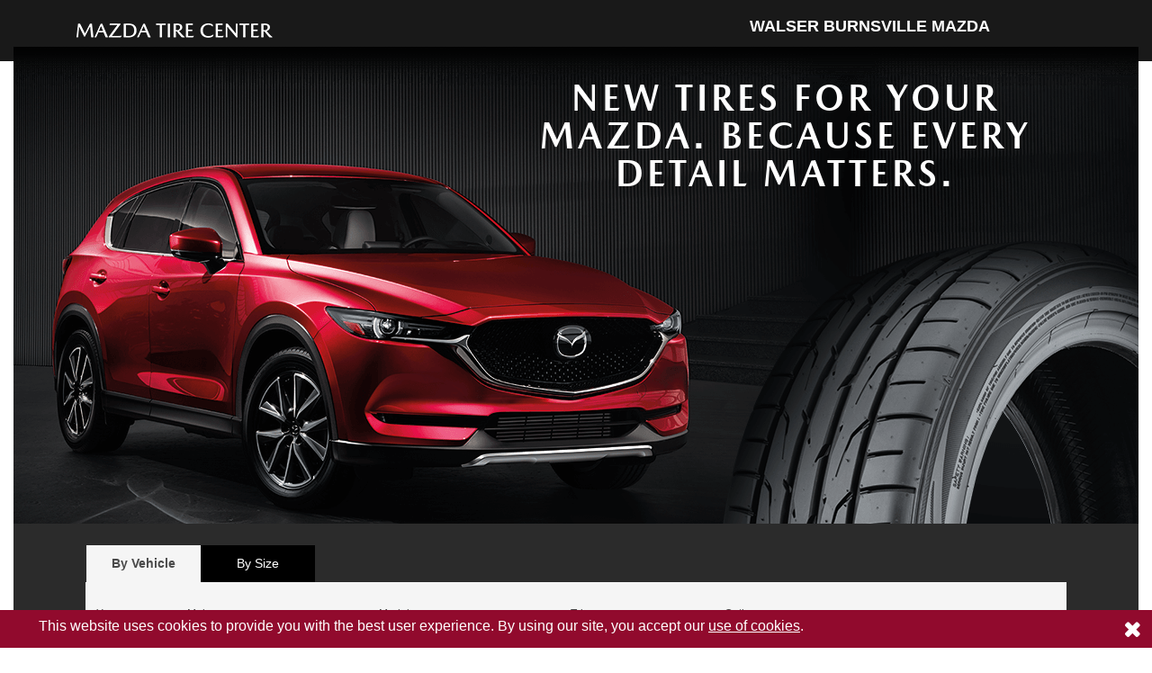

--- FILE ---
content_type: text/html; charset=utf-8
request_url: https://www.themazdatirecenter.com/?uid=584CAABC-239E-42CD-B15E62B2B3553D91
body_size: 13346
content:
<!DOCTYPE html><html lang="en" data-server-rendered="true"><head><title>Mazda Tire Center</title> <meta charset="utf-8"> <meta http-equiv="X-UA-Compatible" content="IE=edge"> <!----> <meta name="viewport" content="width=device-width, initial-scale=1"> <link rel="shortcut icon" href="/dist/assets/favicons/mzd/favicon.ico"> <link rel="stylesheet" type="text/css" href="/dist/css/mzd.min.css"> <link rel="canonical" href="https://www.themazdatirecenter.com"> <!----> <script> dataLayer = [{"leadSource":"Your Dealer Site","collaborativeProgramCode":"MZD","carlineFinancialDescription":"Mazda,","dealerCode":"MZD34575"}]; </script> <style type="text/css">
			.embeddedServiceHelpButton .helpButton .uiButton {
				background-color: #005290;
				font-family: "Salesforce Sans", sans-serif;
			}

			.embeddedServiceHelpButton .helpButton .uiButton:focus {
				outline: 1px solid #005290;
			}

			@font-face {
				font-family: 'Salesforce Sans';
				src: url('https://www.sfdcstatic.com/system/shared/common/assets/fonts/SalesforceSans/SalesforceSans-Regular.woff') format('woff'),
					url('https://www.sfdcstatic.com/system/shared/common/assets/fonts/SalesforceSans/SalesforceSans-Regular.ttf') format('truetype');
			}
		</style> <script>
			(function (i, s, o, g, r, a, m) {
				i['GoogleAnalyticsObject'] = r;
				i[r] = i[r] || function () {
					(i[r].q = i[r].q || []).push(arguments)
				}, i[r].l = 1 * new Date();
				a = s.createElement(o),
					m = s.getElementsByTagName(o)[0];
				a.async = 1;
				a.src = g;
				m.parentNode.insertBefore(a, m)
			})(window, document, 'script', 'https://www.google-analytics.com/analytics.js', 'ga');
		</script> <script src="/dist/google-analytics-prod-us.js" defer="defer"></script></head> <body><!----> <noscript><iframe src="https://www.googletagmanager.com/ns.html?id=GTM-TL5ZCQG&gtm_auth=MtKDkMHRx31HhCmKw7UVgQ&gtm_preview=env-2&gtm_cookies_win=x" height="0" width="0" style="display:none;visibility:hidden"></iframe></noscript> <!----> <!----> <div class="container-fluid header-wrapper"><div class="header-inner-wrapper"><header class="row header"><div class="col-7 col-lg-6 header-logo"><a href="/?&amp;uid=584CAABC-239E-42CD-B15E62B2B3553D91" title="Return to Mazda Tire Center Homepage"><img src="/dist/assets/mzd-logo.png" alt="Mazda Tire Center" class="header-logo__img"></a></div> <!----> <div class="col-12 col-lg-5 header-dealer-name-wrapper fs-unmask"><!----> <div id="dealerHeader"></div> <div id="dealerContact"></div></div></header></div></div> <main role="main" class="container-fluid app-wrapper"><div class="container"><div class="block block__contentBlock " style=""><div class="col "><style>
.bg-black{background-color:black;}
    :root {
        /* COLOR VARIABLES */
        --black-color: #000000;
        --dark-bg-color: #2B2B2B;
        --light-bg-color: #EFEFEF;
        /* FONT VARIABLES */
        --font-bold: MZD-bold;
        --font-regular: MZD-regular;
        /* SPACING VARIABLES */
        --small-padding: 10px;
        --medium-padding: 15px;
        --large-padding: 20px;
        --extra-large-padding: 30px;
        --extra-extra-large-padding: 40px;
        /* WIDTH VARIABLES */
        --max-width-large: 1140px;
        --max-width-medium: 960px;
        --max-width-small: 720px;
        /* FONT SIZE VARIABLES */
        --font-size-h2: 18px;
        --font-size-h2-large: 20px;
        --font-size-p: 14px;
        --font-size-p-large: 16px;
        --font-size-disclaimer: 10px;
    }
    .bg-trivia-new {
        background-color: var(--black-color);
    }
    /* GLOBAL STYLES */
    .widgetbackground {
        background-color: var(--dark-bg-color);
    }
    .widgetbackground img {
        max-width: 100%;
    }
    /* LAYOUT STYLES */
    .footer-survey-container,
    .footer-survey {
        display: none;
    }
    .container {
        padding-left: 0 !important;
        padding-right: 0 !important;
        max-width: 100% !important;
    }
    .wrap {
        margin: 0 auto;
        padding: 0 var(--small-padding);
    }
    .block&gt;.col {
        padding-left: 0 !important;
        padding-right: 0 !important;
    }
    /* HEADER STYLES */
    .header-inner-wrapper {
        margin-bottom: -1px;
    }
    /* TAB STYLES */
    .tabs .is-not-active {
        background: var(--black-color);
        border: 2px solid var(--black-color) !important;
    }
    /* FONT STYLES */
    .mzd-font--bold {
        font-family: var(--font-bold);
    }
    .h2-mzd {
        font-family: var(--font-bold);
        font-size: var(--font-size-h2);
        margin-top: var(--extra-large-padding);
        margin-bottom: var(--medium-padding);
        line-height: 130%;
    }
    .p--why-buy {
        font-family: var(--font-regular);
        font-size: var(--font-size-p);
        line-height: 145%;
    }
    .mzd-disclaimer {
        font-family: var(--font-regular);
        font-size: var(--font-size-disclaimer);
    }
    /* WHY BUY STYLES */
    .img--why-buy {
        width: 90px;
        margin-bottom: var(--medium-padding);
    }
    .why-buy--padding {
        padding: var(--large-padding) 0;
        background-color: var(--light-bg-color);
    }
    .rh--padding {
        padding: var(--small-padding) var(--medium-padding) 0 var(--medium-padding);
        background-color: var(--light-bg-color);
    }
    .container-spacing {
        padding: var(--extra-large-padding) 0 var(--medium-padding) 0;
    }
    /* MEDIA QUERIES */
    @media (min-width: 576px) {
        .why-buy--padding {
            padding: var(--extra-extra-large-padding) 0;
        }
        .h2-mzd {
            margin-top: 0;
        }
        .rh--padding {
            padding: var(--extra-large-padding) var(--extra-extra-large-padding) 0 var(--extra-extra-large-padding);
        }
    }
    @media (min-width: 768px) {
        .container-spacing {
            padding: var(--extra-extra-large-padding) 0;
        }
        .img--why-buy {
            width: 100px;
        }
        .h2-mzd {
            font-size: var(--font-size-h2-large);
        }
        .rh--padding {
            padding: var(--extra-extra-large-padding) 0 0 0;
        }
        .wrap {
            max-width: var(--max-width-small);
        }
    }
    @media (min-width: 991px) {
        .img--why-buy {
            width: 120px;
        }
        .h2-mzd {
            margin-bottom: var(--extra-large-padding);
        }
        .p--why-buy {
            font-size: var(--font-size-p-large);
        }
        .wrap {
            max-width: var(--max-width-medium);
        }
    }
    @media (min-width: 1200px) {
        .wrap {
            max-width: var(--max-width-large);
        }
    }
</style></div></div></div><div class="container"><div class="block block__contentBlock " style=""><div class="col "><style>
    #spotlight {
        min-height: 78vw;
    }
    @media screen and (min-width: 576px) {
        #spotlight {
            min-height: 243px;
        }
    }
    @media screen and (min-width: 768px) {
        #spotlight {
            min-height: 283px;
        }
    }
    @media screen and (min-width: 992px) {
        #spotlight {
            min-height: 363px;
        }
    }
    @media screen and (min-width: 1200px) {
        #spotlight {
            min-height: 433px;
        }
    }
</style><div id="spotlight"></div></div></div></div><div class="container"><div class="block block__contentBlock bg-black d-none hero-b" style=""><div class="col "><div class="wrap row"><div><figure><img class="d-none d-sm-block w-100" src="/content/globals/OTS-images/MZD/hero-b/MZD_2025_756__Large.jpg" data-image="pdb66e918pfv"></figure><figure><img class="d-sm-none w-100" src="/content/globals/OTS-images/MZD/hero-b/MZD_2025_756__Mobile.jpg" data-image="trl5ddqqidit"></figure></div></div></div></div></div><div class="container"><div class="block block__contentBlock " style=""><div class="col "><style>
    #app {
        min-height: 498px;
    }
    @media (min-width: 1001px) {
        #app {
            min-height: 168px;
        }
    }
</style><div id="bridgestone-widget" class="widgetbackground"><div class="wrap row align-items-center justify-content-around pt-4 pb-3"><div class="col-12 mb-3" id="app"><router-view></router-view></div></div></div></div></div></div><div class="container"><div class="block block__contentBlock text-center why-buy--padding" style=""><div class="col "><h2 class="h2-mzd">WHY BUY TIRES FROM MAZDA TIRE CENTER?</h2><p></p><div class="wrap row"><div class="col-6 col-sm-3"><figure><img alt="Right Tires Icon" class="img--why-buy" src="/content/globals/OTS-images/MZD/icon1.jpg" data-image="fmcde93pwj0f"></figure><p class="p--why-buy">Confidence that you’re <span class="mzd-font--bold">buying the right tires</span> for your Mazda</p></div><div class="col-6 col-sm-3"><figure><img alt="Competitive Prices Icon" class="img--why-buy" src="/content/globals/OTS-images/MZD/icon2.jpg" data-image="mfc1y8a42sgu"></figure><p class="p--why-buy"><span class="mzd-font--bold">Competitive tire prices</span> and the Mazda Tire Price Match Promise</p></div><div class="col-6 col-sm-3"><figure><img alt="Convenient Installation Icon" class="img--why-buy" src="/content/globals/OTS-images/MZD/icon3.jpg" data-image="jrk4jx71ag25"></figure><p class="p--why-buy"><span class="mzd-font--bold">Convenient installation</span> by friendly, professional technicians</p></div><div class="col-6 col-sm-3"><figure><img alt="Road Hazard coverage Icon" class="img--why-buy" src="/content/globals/OTS-images/MZD/icon4.jpg" data-image="j8k5suej9cyc"></figure><p class="p--why-buy">Peace of mind with <span class="mzd-font--bold">road hazard coverage</span> included on eligible tires</p></div></div></div></div></div><div class="container"><div class="block block__contentBlock container-spacing" style=""><div class="col "><div class="wrap row align-items-center"><div class="col-12 col-sm-6 col-l-5"><picture><source media="(max-width: 575px)" srcset="/content/globals/OTS-images/MZD/price-match-mobile.jpg" type="image/webp"><source media="(min-width: 576px)" srcset="/content/globals/OTS-images/MZD/price-match.jpg" type="image/webp"><figure><img class="w-100" src="/content/globals/OTS-images/MZD/price-match.jpg" alt="Mazda Wheel and Tire on Vehicle" data-image="ob11qc9afnf3"></figure></picture></div><div class="col-12 col-sm-6"><h2 class="h2-mzd">MAZDA TIRE PRICE MATCH PROMISE</h2><p class="p--why-buy">We’re committed to offering competitive pricing on tires made for your Mazda. If you find a
      better price on an eligible tire, rest assured that we’ll honor it with our 30-day Price Match Promise.*</p></div></div><p></p></div></div></div><div class="container"><div class="block block__contentBlock " style=""><div class="col "><div class="wrap row align-items-center"><div class="col-12 col-sm-6 col-l-5 order-sm-2"><picture><source media="(max-width: 575px)" srcset="/content/globals/OTS-images/MZD/RH-mobile.jpg" type="image/webp"><source media="(min-width: 576px)" srcset="/content/globals/OTS-images/MZD/RH.jpg" type="image/webp"><figure><img class="w-100" src="/content/globals/OTS-images/MZD/RH.jpg" alt="Mazda Wheel and Tire in Pothole" data-image="9t6m23dta0tr"></figure></picture></div><div class="col-12 col-sm-6 col-sm-pull-1"><h2 class="h2-mzd">YOU CAN’T MISS THEM ALL</h2><p class="p--why-buy">Most tire stores charge extra for road hazard coverage, but we include it for 24 months on
      eligible tires purchased at a participating Mazda dealership.* <br><br>What you'll get:</p><ul><li class="p--why-buy">100% coverage for two years</li><li class="p--why-buy">Repair coverage up to $40 per occurrence</li></ul></div></div></div></div></div><div class="container"><div class="block block__contentBlock text-center pt-4" style=""><div class="col "><p class="mzd-disclaimer">*Some restrictions apply. Contact your Mazda dealer for more information.</p></div></div></div><div class="container"><div class="block block__contentBlock rh--padding text-center" style=""><div class="col "><h2 class="h2-mzd">SEE THE RISK OF WORN TIRES</h2><div style="max-width:800px; margin: 0 auto;"><div class="wistia_responsive_padding" style="padding:56.25% 0 28px 0;position:relative;"><div class="wistia_responsive_wrapper" style="height:100%;left:0;position:absolute;top:0;width:100%;"><figure><iframe src="https://fast.wistia.net/embed/iframe/ybtgiso2gy?seo=false&videoFoam=true" title="Stopping_Distance_2025-Mazda Video" allow="autoplay; fullscreen" allowtransparency="true" scrolling="no" class="wistia_embed" name="wistia_embed" msallowfullscreen="" width="100%" height="100%" frameborder="0"></iframe></figure></div></div></div></div></div></div></main> <footer id="dealerFooter" class="container-fluid footer-wrapper fs-unmask"></footer> <script> window.__INITIAL_STATE__ = {"cybersource":{"profileID":"0EEE2AA2-0CDE-4382-88BA-FE00EC126E32","accessKey":"70adcb24ebc9391b85701cb29a15e0d4","link":"https://secureacceptance.cybersource.com/silent/pay"},"env":{"isDev":false,"isDemo":false,"isStaging":false,"isProd":true,"isQa":false,"isCA":false,"rudderStack":{"url":"https://dealertireakna.dataplane.rudderstack.com","key":"2l1O4b9TRr5ViG6zNihVSfn9Edl"}},"hasSearchBySize":true,"typeformSurveyURL":"https://dtcreativeservices.typeform.com/to/eKR3gN3d","title":"Mazda Tire Center","theme":"mzd","hostName":"themazdatirecenter.com","collaborativeProgramCode":"MZD"} </script> <script src="/dist/app.js" async="async"></script> <script src="/dist/vendor.js" defer="defer"></script> <script src="/dist/assign.js" defer="defer"></script> <script src="/dist/fullstory.js" defer="defer"></script> <script src="https://service.force.com/embeddedservice/5.0/esw.min.js" defer="defer"></script> <script src="/dist/chat.js" defer="defer"></script> <script>
			// Allow content to redirect back to the product page
			window.goToProducts = function () {
				window.location.replace(`${window.location.origin}/app/product${window.location.search}`);
			};
		</script></body></html>

--- FILE ---
content_type: text/html; charset=utf-8
request_url: https://fast.wistia.net/embed/iframe/ybtgiso2gy?seo=false&videoFoam=true
body_size: 2857
content:
<!DOCTYPE html>
<html>
<head>
<meta content='width=device-width, user-scalable=no' name='viewport'>
<meta content='noindex' name='robots'>
<meta content='noindex' name='googlebot'>
<title>Stopping_Distance_2025-Mazda</title>
<link rel="alternate" type="application/json+oembed" href="https://fast.wistia.com/oembed.json?url=https%3A%2F%2Ffast.wistia.com%2Fembed%2Fiframe%2Fybtgiso2gy" title="Stopping_Distance_2025-Mazda" />
<meta name="twitter:card" content="player" />
<meta name="twitter:site" content="@wistia" />
<meta name="twitter:title" content="Stopping_Distance_2025-Mazda" />
<meta name="twitter:url" content="https://fast.wistia.net/embed/iframe/ybtgiso2gy?twitter=true" />
<meta name="twitter:description" content="40 sec video" />
<meta name="twitter:image" content="https://embed-ssl.wistia.com/deliveries/25b0aa80fc80dfba86f6e51ad76f7eb8cee6b7b0/file.jpg" />
<meta name="twitter:player" content="https://fast.wistia.net/embed/iframe/ybtgiso2gy?twitter=true" />
<meta name="twitter:player:width" content="435" />
<meta name="twitter:player:height" content="245" />

<script>
  window._inWistiaIframe = true;
</script>
<style>
  html, body {margin:0;padding:0;overflow:hidden;height:100%;}
  object {border:0;}
  #wistia_video,.wistia_embed {height:100%;width:100%;}
</style>
</head>
<body>
<script>
  function addWindowListener (type, callback) {
    if (window.addEventListener) {
      window.addEventListener(type, callback, false);
    } else if (window.attachEvent) {
      window.attachEvent('on' + type, callback);
    }
  }
  
  window.wistiaPostMessageQueue = [];
  addWindowListener('message', function (event) {
    if (!window._wistiaHasInitialized) {
      wistiaPostMessageQueue.push(event);
    }
  });
</script>
<link as='script' crossorigin='anonymous' href='//fast.wistia.net/assets/external/insideIframe.js' rel='modulepreload'>
<script async src='//fast.wistia.net/assets/external/E-v1.js'></script>
<div class='wistia_embed' id='wistia_video'></div>
<script>
  const swatchPreference =  true;
  if (swatchPreference) {
    document.getElementById('wistia_video').innerHTML = '<div class="wistia_swatch" style="height:100%;left:0;opacity:0;overflow:hidden;position:absolute;top:0;transition:opacity 200ms;width:100%;"><img src="https://fast.wistia.net/embed/medias/ybtgiso2gy/swatch" style="filter:blur(5px);height:100%;object-fit:contain;width:100%;" alt="" aria-hidden="true" onload="this.parentNode.style.opacity=1;" /></div>';
  }
</script>
<script>
  window._wq = window._wq || [];
  window._wq.push(function (W) {
    W.iframeInit({"accountId":6919,"accountKey":"wistia-production_6919","analyticsHost":"https://distillery.wistia.net","formsHost":"https://app.wistia.com","formEventsApi":"/form-stream/1.0.0","aspectRatio":1.7777777777777777,"assets":[{"is_enhanced":false,"type":"original","slug":"original","display_name":"Original File","details":{},"width":1280,"height":720,"size":42912965,"bitrate":8373,"public":true,"status":2,"progress":1.0,"metadata":{"av_stream_metadata":"{\"FastStart\":true,\"Audio\":{\"bitRate\":317239,\"channels\":2,\"channelLayout\":\"stereo\",\"Codec ID\":\"mp4a-40-2\",\"codec\":\"aac\",\"codecType\":\"audio\",\"duration\":40.04,\"sampleFormat\":\"fltp\",\"sampleRate\":48000},\"Video\":{\"bitRate\":8225363,\"Codec ID\":\"avc1\",\"codec\":\"h264\",\"duration\":40.04,\"height\":720,\"pixelFormat\":\"yuv420p\",\"rFrameRate\":\"24000/1001\",\"width\":1280}}"},"url":"https://embed-ssl.wistia.com/deliveries/37e818177017191fb75843175c049d33.bin","created_at":1748613050},{"is_enhanced":false,"type":"iphone_video","slug":"mp4_h264_443k","display_name":"360p","details":{},"container":"mp4","codec":"h264","width":640,"height":360,"ext":"mp4","size":2271812,"bitrate":443,"public":true,"status":2,"progress":1.0,"metadata":{"max_bitrate":770128,"average_bitrate":453889,"early_max_bitrate":546888,"av_stream_metadata":"{\"FastStart\":true,\"Audio\":{\"channels\":2,\"channelLayout\":\"stereo\",\"Codec ID\":\"mp4a-40-2\",\"codec\":\"aac\",\"codecType\":\"audio\",\"duration\":40.031202,\"sampleFormat\":\"fltp\",\"sampleRate\":44100},\"Video\":{\"avgFrameRate\":\"24/1\",\"bitRate\":\"321653\",\"Codec ID\":\"avc1\",\"codec\":\"h264\",\"duration\":40.041667,\"height\":360,\"pixelFormat\":\"yuv420p\",\"rFrameRate\":\"24/1\",\"width\":640}}","built_by":"render-pipeline","time_to_ready":29.378434476},"url":"https://embed-ssl.wistia.com/deliveries/0586687196e427e10f2a03739330335b05444a07.bin","created_at":1748613050,"segment_duration":3,"opt_vbitrate":1200},{"is_enhanced":false,"type":"mp4_video","slug":"mp4_h264_275k","display_name":"224p","details":{},"container":"mp4","codec":"h264","width":400,"height":224,"ext":"mp4","size":1412342,"bitrate":275,"public":true,"status":2,"progress":1.0,"metadata":{"max_bitrate":407608,"average_bitrate":282174,"early_max_bitrate":322304,"av_stream_metadata":"{\"FastStart\":true,\"Audio\":{\"channels\":2,\"channelLayout\":\"stereo\",\"Codec ID\":\"mp4a-40-2\",\"codec\":\"aac\",\"codecType\":\"audio\",\"duration\":40.031202,\"sampleFormat\":\"fltp\",\"sampleRate\":44100},\"Video\":{\"avgFrameRate\":\"24/1\",\"bitRate\":\"149944\",\"Codec ID\":\"avc1\",\"codec\":\"h264\",\"duration\":40.041667,\"height\":224,\"pixelFormat\":\"yuv420p\",\"rFrameRate\":\"24/1\",\"width\":400}}","built_by":"render-pipeline","time_to_ready":27.800466968},"url":"https://embed-ssl.wistia.com/deliveries/64c2e2d93ed632f48728e2d7c268185d69bd991d.bin","created_at":1748613050,"segment_duration":3,"opt_vbitrate":300},{"is_enhanced":false,"type":"md_mp4_video","slug":"mp4_h264_680k","display_name":"540p","details":{},"container":"mp4","codec":"h264","width":960,"height":540,"ext":"mp4","size":3489592,"bitrate":680,"public":true,"status":2,"progress":1.0,"metadata":{"max_bitrate":1341952,"average_bitrate":697192,"early_max_bitrate":889912,"av_stream_metadata":"{\"FastStart\":true,\"Audio\":{\"channels\":2,\"channelLayout\":\"stereo\",\"Codec ID\":\"mp4a-40-2\",\"codec\":\"aac\",\"codecType\":\"audio\",\"duration\":40.031202,\"sampleFormat\":\"fltp\",\"sampleRate\":44100},\"Video\":{\"avgFrameRate\":\"24/1\",\"bitRate\":\"564941\",\"Codec ID\":\"avc1\",\"codec\":\"h264\",\"duration\":40.041667,\"height\":540,\"pixelFormat\":\"yuv420p\",\"rFrameRate\":\"24/1\",\"width\":960}}","built_by":"render-pipeline","time_to_ready":30.385089067},"url":"https://embed-ssl.wistia.com/deliveries/f450cc645fd580468324d6673202200169505f10.bin","created_at":1748613050,"segment_duration":3,"opt_vbitrate":1800},{"is_enhanced":false,"type":"hd_mp4_video","slug":"mp4_h264_1042k","display_name":"720p","details":{},"container":"mp4","codec":"h264","width":1280,"height":720,"ext":"mp4","size":5343875,"bitrate":1042,"public":true,"status":2,"progress":1.0,"metadata":{"max_bitrate":2134440,"average_bitrate":1067662,"early_max_bitrate":1391768,"av_stream_metadata":"{\"FastStart\":true,\"Audio\":{\"channels\":2,\"channelLayout\":\"stereo\",\"Codec ID\":\"mp4a-40-2\",\"codec\":\"aac\",\"codecType\":\"audio\",\"duration\":40.031202,\"sampleFormat\":\"fltp\",\"sampleRate\":44100},\"Video\":{\"avgFrameRate\":\"24/1\",\"bitRate\":\"935436\",\"Codec ID\":\"avc1\",\"codec\":\"h264\",\"duration\":40.041667,\"height\":720,\"pixelFormat\":\"yuv420p\",\"rFrameRate\":\"24/1\",\"width\":1280}}","built_by":"render-pipeline","time_to_ready":35.012790029},"url":"https://embed-ssl.wistia.com/deliveries/e38c9481567f33f0ed0c060dab9613fa091c9367.bin","created_at":1748613050,"segment_duration":3,"opt_vbitrate":3750},{"is_enhanced":false,"type":"storyboard","slug":"storyboard_2000x904","display_name":"Storyboard","details":{},"width":2000,"height":904,"ext":"jpg","size":270106,"bitrate":0,"public":true,"status":2,"progress":1.0,"metadata":{"frame_count":80,"aspect_ratio":1.7777777777777777,"frame_height":113,"frame_width":200,"time_to_ready":18.0516205},"url":"https://embed-ssl.wistia.com/deliveries/8f58619caef30bc7006d978f857d87daddfa7d8d.bin","created_at":1748613050},{"is_enhanced":false,"type":"still_image","slug":"still_image_1920x1080","display_name":"Thumbnail Image","details":{},"width":1920,"height":1080,"ext":"jpg","size":2037488,"bitrate":0,"public":true,"status":2,"progress":1.0,"metadata":{"time_to_ready":9.422451243},"url":"https://embed-ssl.wistia.com/deliveries/25b0aa80fc80dfba86f6e51ad76f7eb8cee6b7b0.bin","created_at":1748613050}],"branding":false,"createdAt":1742825069,"distilleryUrl":"https://distillery.wistia.com/x","duration":40.0417,"enableCustomerLogo":true,"firstEmbedForAccount":false,"firstShareForAccount":false,"availableTranscripts":[{"bcp47LanguageTag":"en","familyName":"English","familyNativeName":"English","hasCaptions":true,"hasVideoStream":false,"name":"English","nativeName":"English","wistiaLanguageCode":"eng","language":"eng","ietf_language_tag":"eng","alpha3_terminologic":"eng","alpha3_bibliographic":"eng","iso639_2_language_code":"en","english_name":"English","native_name":"English","right_to_left":false,"alpha3Bibliographic":"eng","alpha3Terminologic":"eng","ietfLanguageTag":"eng","iso6392LanguageCode":"en","genericName":"English","genericNativeName":"English"}],"hashedId":"ybtgiso2gy","mediaId":131704088,"mediaKey":"wistia-production_131704088","mediaType":"Video","name":"Stopping_Distance_2025-Mazda","preloadPreference":null,"progress":1.0,"protected":false,"projectId":9685464,"seoDescription":"a Stopping Distance 2025 video","showAbout":true,"status":2,"type":"Video","playableWithoutInstantHls":true,"stats":{"loadCount":76477,"playCount":631,"uniqueLoadCount":61520,"uniquePlayCount":598,"averageEngagement":0.539064},"trackingTransmitInterval":20,"liveStreamEventDetails":null,"integrations":{},"captions":[{"language":"eng","text":"To see how worn tires affect stopping distance, we installed two different sets of tires on a vehicle.\n\nOne set was worn, and the other was new.\n\nAnd we sent a professional driver down a wet road at fifty five miles per hour.\n\nThen we simulated an emergency stop.\n\nWhile your actual distances may vary, we found that worn tires can add nearly five additional car lengths to a vehicle's stopping distance.\n\nSo, when will you stop?\n\nAsk us how your tires measure up with a complimentary tire inspection today."}],"hls_enabled":true,"embed_options":{"opaqueControls":false,"playerColor":"C4C4C4","playerColorGradient":{"on":false,"colors":[["#54bbff",0],["#baffff",1]],"on":"false","colors":[["#54bbff","0"],["#baffff","1"]]},"plugin":{},"volumeControl":"true","fullscreenButton":"true","controlsVisibleOnLoad":"true","bpbTime":"false","vulcan":true,"newRoundedIcons":true,"shouldShowCaptionsSettings":true},"embedOptions":{"opaqueControls":false,"playerColor":"C4C4C4","playerColorGradient":{"on":false,"colors":[["#54bbff",0],["#baffff",1]],"on":"false","colors":[["#54bbff","0"],["#baffff","1"]]},"plugin":{},"volumeControl":"true","fullscreenButton":"true","controlsVisibleOnLoad":"true","bpbTime":"false","vulcan":true,"newRoundedIcons":true,"shouldShowCaptionsSettings":true}}, {});
    window._wistiaHasInitialized = true;
  });
</script>
</body>
</html>


--- FILE ---
content_type: text/html; charset=utf-8
request_url: https://www.themazdatirecenter.com/service/cms/footer
body_size: 593
content:
<div class="container"><div class="block block__contentBlock footer-survey-container" style=""><div class="col "><div class="footer-survey"><div class="row wrap"><div class="col-12 footer-survey__wrap py-2"><div class="footer-survey__icon"><a href="https://dtcreativeservices.typeform.com/to/eKR3gN3d" target="_blank" tabindex="-1" and="" aria-hidden="true" aria-label="Website Survey Link"><img class="footer-survey__img" alt="Survey Icon" src="/content/articles/7b6cbd2d-80e6-44c2-8965-199f8e129f70/images/Survey-Icon.jpg"></a></div><div class="footer-survey__text"><p class="footer-survey__p footer-survey__p--bold">How is our site working for you today?</p><p class="footer-survey__p">Help us <a class="link" href="https://dtcreativeservices.typeform.com/to/eKR3gN3d" target="_blank">create a
        better shopping experience</a> for you.</p></div></div></div></div><style> 
 .footer-survey {
  background-color: white;
 }
 .footer-survey__wrap {
  display: flex;
  align-items: center;
  justify-content: center;
  padding: 1.5rem 0;
  border-top: 2px solid #e3e3e3;
 }
 .footer-survey__img {
  width: 45px;
 }
 .footer-survey__p {
  font-size: 14px;
  color: black;
  line-height: 16px;
  margin: 0;
  margin-left: 1rem;
 }
 .footer-survey__p--bold {
  font-weight: bold;
 }
 @media (min-width: 768px) {
  .footer-survey__p {
   text-align: right;
   margin-right: 1rem;
   margin-left: 0;
  }
  .footer-survey__wrap {
   flex-direction: row-reverse;
   justify-content: flex-start;
  }
 }
</style><p></p><p></p></div></div></div><div class="block block__contentBlock footer-wrapper-bg" style=""><div class="col "><div class="row wrap pt-3"><div class="col-md-6 footer__copyright-wrapper p-0"><div class="footer__copyright">&copy;2025 MAZDA TIRE CENTER - POWERED BY DEALER TIRE</div></div><div class="col-md-6 footer-links-wrapper p-0"><ul class="footer__links"><li class="footer__links-item"><a target="_blank" href="/privacy-policy">Privacy Policy</a></li><li class="footer__links-item"><a target="_blank" href="/landing/terms-of-sale">Terms of Sale</a></li><li class="footer__links-item"><a target="_blank" href="/terms-of-use">Terms of Use</a></li></ul></div></div><style>
.footer-wrapper-bg{background-color:#191919;}
.footer-wrapper{background-color:white !important;}
 .footer-inner-wrapper {
  max-width: unset !important;
 }
 .wrap {
  margin: 0 auto;
  max-width: 1140px;
  padding: 0 10px 0 10px;
 }
 @media (max-width: 991px) {
  .wrap {
   margin: 0 auto;
   max-width: 720px;
   padding: 0 10px 0 10px;
  }
 }
 @media (max-width: 1199px) and (min-width:992px) {
  .wrap {
   margin: 0 auto;
   max-width: 960px;
   padding: 0 10px 0 10px;
  }
 }
 @media (min-width: 1200px) {
  .wrap {
   margin: 0 auto;
   max-width: 1140px;
   padding: 0 10px 0 10px;
  }
 }
 .footer-wrapper {
  max-width: 100vw;
 }
 .footer-wrapper {
  padding-top: 0px !important;
  border-top: none !important;
 }
 .link:hover {
  text-decoration: none;
 }
 .footer .col-12 {
  padding: 0;
 }
</style><p></p></div></div>

--- FILE ---
content_type: text/css; charset=utf-8
request_url: https://www.themazdatirecenter.com/dist/css/mzd.min.css
body_size: 207936
content:
@font-face{font-family:MZD-interstate-bold;src:url("/dist/css/fonts/Interstate-Bold.woff") format("woff")}@font-face{font-family:MZD-bold;src:url("/dist/css/fonts/MazdaType-Bold.woff") format("woff")}@font-face{font-family:MZD-medium;src:url("/dist/css/fonts/MazdaType-Medium.woff") format("woff")}@font-face{font-family:MZD-regular;src:url("/dist/css/fonts/MazdaType-Regular.woff") format("woff")}/*!
 * Bootstrap v4.0.0-alpha.6 (https://getbootstrap.com)
 * Copyright 2011-2017 The Bootstrap Authors
 * Copyright 2011-2017 Twitter, Inc.
 * Licensed under MIT (https://github.com/twbs/bootstrap/blob/master/LICENSE)
 *
 * RightTurn Bootstrap Build!
 *
 * We can add to this as we see fit for certain components please don't just go 'Oh I used this in one spot'
 * and then import an entire bootstrap component for one thing. Try to bring stuff in that will be used
 * in multiple locations unless using bootstrap is the best solution for the problem for that thing.
 * Which if it is, I may question you as a developer.
 *
 * NOTE: None of the below imports require bootstraps JS, please do not use components that require the JS since
 * we are trying to avoid jquery like the plague here.
 *
 * Thanks,
 *   Dustin
 */html{box-sizing:border-box;font-family:sans-serif;line-height:1.15;-webkit-text-size-adjust:100%;-ms-text-size-adjust:100%;-ms-overflow-style:scrollbar;-webkit-tap-highlight-color:rgba(0,0,0,0)}*,*::before,*::after{box-sizing:inherit}@-ms-viewport{width:device-width}article,aside,figcaption,figure,footer,header,hgroup,main,nav,section{display:block}body{margin:0;font-family:-apple-system,BlinkMacSystemFont,"Segoe UI",Roboto,"Helvetica Neue",Arial,sans-serif;font-size:1rem;font-weight:normal;line-height:1.5;color:#212529;background-color:#fff}[tabindex="-1"]:focus{outline:none !important}hr{box-sizing:content-box;height:0;overflow:visible}h1,h2,h3,h4,h5,h6{margin-top:0;margin-bottom:.5rem}p{margin-top:0;margin-bottom:1rem}abbr[title],abbr[data-original-title]{text-decoration:underline;text-decoration:underline dotted;cursor:help;border-bottom:0}address{margin-bottom:1rem;font-style:normal;line-height:inherit}ol,ul,dl{margin-top:0;margin-bottom:1rem}ol ol,ul ul,ol ul,ul ol{margin-bottom:0}dt{font-weight:bold}dd{margin-bottom:.5rem;margin-left:0}blockquote{margin:0 0 1rem}dfn{font-style:italic}b,strong{font-weight:bolder}small{font-size:80%}sub,sup{position:relative;font-size:75%;line-height:0;vertical-align:baseline}sub{bottom:-.25em}sup{top:-.5em}a{color:#007bff;text-decoration:underline;background-color:transparent;-webkit-text-decoration-skip:objects}a:hover{color:#0056b3;text-decoration:underline}a:not([href]):not([tabindex]){color:inherit;text-decoration:none}a:not([href]):not([tabindex]):focus,a:not([href]):not([tabindex]):hover{color:inherit;text-decoration:none}a:not([href]):not([tabindex]):focus{outline:0}pre,code,kbd,samp{font-family:monospace, monospace;font-size:1em}pre{margin-top:0;margin-bottom:1rem;overflow:auto}figure{margin:0 0 1rem}img{vertical-align:middle;border-style:none}svg:not(:root){overflow:hidden}a,area,button,[role="button"],input,label,select,summary,textarea{touch-action:manipulation}table{border-collapse:collapse}caption{padding-top:.75rem;padding-bottom:.75rem;color:#868e96;text-align:left;caption-side:bottom}th{text-align:left}label{display:inline-block;margin-bottom:.5rem}button:focus{outline:1px dotted;outline:5px auto -webkit-focus-ring-color}input,button,select,optgroup,textarea{margin:0;font-family:inherit;font-size:inherit;line-height:inherit}button,input{overflow:visible}button,select{text-transform:none}button,html [type="button"],[type="reset"],[type="submit"]{-webkit-appearance:button}button::-moz-focus-inner,[type="button"]::-moz-focus-inner,[type="reset"]::-moz-focus-inner,[type="submit"]::-moz-focus-inner{padding:0;border-style:none}input[type="radio"],input[type="checkbox"]{box-sizing:border-box;padding:0}input[type="date"],input[type="time"],input[type="datetime-local"],input[type="month"]{-webkit-appearance:listbox}textarea{overflow:auto;resize:vertical}fieldset{min-width:0;padding:0;margin:0;border:0}legend{display:block;width:100%;max-width:100%;padding:0;margin-bottom:.5rem;font-size:1.5rem;line-height:inherit;color:inherit;white-space:normal}progress{vertical-align:baseline}[type="number"]::-webkit-inner-spin-button,[type="number"]::-webkit-outer-spin-button{height:auto}[type="search"]{outline-offset:-2px;-webkit-appearance:none}[type="search"]::-webkit-search-cancel-button,[type="search"]::-webkit-search-decoration{-webkit-appearance:none}::-webkit-file-upload-button{font:inherit;-webkit-appearance:button}output{display:inline-block}summary{display:list-item}template{display:none}[hidden]{display:none !important}h1,h2,h3,h4,h5,h6,.h1,.h2,.h3,.h4,.h5,.h6{margin-bottom:.5rem;font-family:inherit;font-weight:500;line-height:1.1;color:inherit}h1,.h1{font-size:2.5rem}h2,.h2{font-size:2rem}h3,.h3{font-size:1.75rem}h4,.h4{font-size:1.5rem}h5,.h5{font-size:1.25rem}h6,.h6{font-size:1rem}.lead{font-size:1.25rem;font-weight:300}.display-1{font-size:6rem;font-weight:300;line-height:1.1}.display-2{font-size:5.5rem;font-weight:300;line-height:1.1}.display-3{font-size:4.5rem;font-weight:300;line-height:1.1}.display-4{font-size:3.5rem;font-weight:300;line-height:1.1}hr{margin-top:1rem;margin-bottom:1rem;border:0;border-top:1px solid rgba(0,0,0,0.1)}small,.small{font-size:80%;font-weight:normal}mark,.mark{padding:.2em;background-color:#fcf8e3}.list-unstyled{padding-left:0;list-style:none}.list-inline,.footer__links{padding-left:0;list-style:none}.list-inline-item,.footer__links-item{display:inline-block}.list-inline-item:not(:last-child),.footer__links-item:not(:last-child){margin-right:5px}.initialism{font-size:90%;text-transform:uppercase}.blockquote{margin-bottom:1rem;font-size:1.25rem}.blockquote-footer{display:block;font-size:80%;color:#868e96}.blockquote-footer::before{content:"\2014 \00A0"}.container{margin-right:auto;margin-left:auto;padding-right:15px;padding-left:15px;width:100%}@media (min-width: 576px){.container{max-width:540px}}@media (min-width: 768px){.container{max-width:720px}}@media (min-width: 992px){.container{max-width:960px}}@media (min-width: 1200px){.container{max-width:1140px}}.container-fluid{width:100%;margin-right:auto;margin-left:auto;padding-right:15px;padding-left:15px;width:100%}.row{display:flex;flex-wrap:wrap;margin-right:-15px;margin-left:-15px}.no-gutters{margin-right:0;margin-left:0}.no-gutters>.col,.no-gutters>[class*="col-"]{padding-right:0;padding-left:0}.col-1,.col-2,.col-3,.col-4,.col-5,.col-6,.col-7,.col-8,.col-9,.col-10,.col-11,.col-12,.col,.col-auto,.col-sm-1,.col-sm-2,.col-sm-3,.col-sm-4,.col-sm-5,.col-sm-6,.col-sm-7,.col-sm-8,.col-sm-9,.col-sm-10,.col-sm-11,.col-sm-12,.col-sm,.col-sm-auto,.col-md-1,.col-md-2,.col-md-3,.col-md-4,.col-md-5,.col-md-6,.col-md-7,.col-md-8,.col-md-9,.col-md-10,.col-md-11,.col-md-12,.col-md,.col-md-auto,.col-lg-1,.col-lg-2,.col-lg-3,.col-lg-4,.col-lg-5,.col-lg-6,.col-lg-7,.col-lg-8,.col-lg-9,.col-lg-10,.col-lg-11,.col-lg-12,.col-lg,.col-lg-auto,.col-xl-1,.col-xl-2,.col-xl-3,.col-xl-4,.col-xl-5,.col-xl-6,.col-xl-7,.col-xl-8,.col-xl-9,.col-xl-10,.col-xl-11,.col-xl-12,.col-xl,.col-xl-auto{position:relative;width:100%;min-height:1px;padding-right:15px;padding-left:15px}.col{flex-basis:0;flex-grow:1;max-width:100%}.col-auto{flex:0 0 auto;width:auto;max-width:none}.col-1{flex:0 0 8.33333%;max-width:8.33333%}.col-2{flex:0 0 16.66667%;max-width:16.66667%}.col-3{flex:0 0 25%;max-width:25%}.col-4{flex:0 0 33.33333%;max-width:33.33333%}.col-5{flex:0 0 41.66667%;max-width:41.66667%}.col-6{flex:0 0 50%;max-width:50%}.col-7{flex:0 0 58.33333%;max-width:58.33333%}.col-8{flex:0 0 66.66667%;max-width:66.66667%}.col-9{flex:0 0 75%;max-width:75%}.col-10{flex:0 0 83.33333%;max-width:83.33333%}.col-11{flex:0 0 91.66667%;max-width:91.66667%}.col-12{flex:0 0 100%;max-width:100%}.order-1{order:1}.order-2{order:2}.order-3{order:3}.order-4{order:4}.order-5{order:5}.order-6{order:6}.order-7{order:7}.order-8{order:8}.order-9{order:9}.order-10{order:10}.order-11{order:11}.order-12{order:12}@media (min-width: 576px){.col-sm{flex-basis:0;flex-grow:1;max-width:100%}.col-sm-auto{flex:0 0 auto;width:auto;max-width:none}.col-sm-1{flex:0 0 8.33333%;max-width:8.33333%}.col-sm-2{flex:0 0 16.66667%;max-width:16.66667%}.col-sm-3{flex:0 0 25%;max-width:25%}.col-sm-4{flex:0 0 33.33333%;max-width:33.33333%}.col-sm-5{flex:0 0 41.66667%;max-width:41.66667%}.col-sm-6{flex:0 0 50%;max-width:50%}.col-sm-7{flex:0 0 58.33333%;max-width:58.33333%}.col-sm-8{flex:0 0 66.66667%;max-width:66.66667%}.col-sm-9{flex:0 0 75%;max-width:75%}.col-sm-10{flex:0 0 83.33333%;max-width:83.33333%}.col-sm-11{flex:0 0 91.66667%;max-width:91.66667%}.col-sm-12{flex:0 0 100%;max-width:100%}.order-sm-1{order:1}.order-sm-2{order:2}.order-sm-3{order:3}.order-sm-4{order:4}.order-sm-5{order:5}.order-sm-6{order:6}.order-sm-7{order:7}.order-sm-8{order:8}.order-sm-9{order:9}.order-sm-10{order:10}.order-sm-11{order:11}.order-sm-12{order:12}}@media (min-width: 768px){.col-md{flex-basis:0;flex-grow:1;max-width:100%}.col-md-auto{flex:0 0 auto;width:auto;max-width:none}.col-md-1{flex:0 0 8.33333%;max-width:8.33333%}.col-md-2{flex:0 0 16.66667%;max-width:16.66667%}.col-md-3{flex:0 0 25%;max-width:25%}.col-md-4{flex:0 0 33.33333%;max-width:33.33333%}.col-md-5{flex:0 0 41.66667%;max-width:41.66667%}.col-md-6{flex:0 0 50%;max-width:50%}.col-md-7{flex:0 0 58.33333%;max-width:58.33333%}.col-md-8{flex:0 0 66.66667%;max-width:66.66667%}.col-md-9{flex:0 0 75%;max-width:75%}.col-md-10{flex:0 0 83.33333%;max-width:83.33333%}.col-md-11{flex:0 0 91.66667%;max-width:91.66667%}.col-md-12{flex:0 0 100%;max-width:100%}.order-md-1{order:1}.order-md-2{order:2}.order-md-3{order:3}.order-md-4{order:4}.order-md-5{order:5}.order-md-6{order:6}.order-md-7{order:7}.order-md-8{order:8}.order-md-9{order:9}.order-md-10{order:10}.order-md-11{order:11}.order-md-12{order:12}}@media (min-width: 992px){.col-lg{flex-basis:0;flex-grow:1;max-width:100%}.col-lg-auto{flex:0 0 auto;width:auto;max-width:none}.col-lg-1{flex:0 0 8.33333%;max-width:8.33333%}.col-lg-2{flex:0 0 16.66667%;max-width:16.66667%}.col-lg-3{flex:0 0 25%;max-width:25%}.col-lg-4{flex:0 0 33.33333%;max-width:33.33333%}.col-lg-5{flex:0 0 41.66667%;max-width:41.66667%}.col-lg-6{flex:0 0 50%;max-width:50%}.col-lg-7{flex:0 0 58.33333%;max-width:58.33333%}.col-lg-8{flex:0 0 66.66667%;max-width:66.66667%}.col-lg-9{flex:0 0 75%;max-width:75%}.col-lg-10{flex:0 0 83.33333%;max-width:83.33333%}.col-lg-11{flex:0 0 91.66667%;max-width:91.66667%}.col-lg-12{flex:0 0 100%;max-width:100%}.order-lg-1{order:1}.order-lg-2{order:2}.order-lg-3{order:3}.order-lg-4{order:4}.order-lg-5{order:5}.order-lg-6{order:6}.order-lg-7{order:7}.order-lg-8{order:8}.order-lg-9{order:9}.order-lg-10{order:10}.order-lg-11{order:11}.order-lg-12{order:12}}@media (min-width: 1200px){.col-xl{flex-basis:0;flex-grow:1;max-width:100%}.col-xl-auto{flex:0 0 auto;width:auto;max-width:none}.col-xl-1{flex:0 0 8.33333%;max-width:8.33333%}.col-xl-2{flex:0 0 16.66667%;max-width:16.66667%}.col-xl-3{flex:0 0 25%;max-width:25%}.col-xl-4{flex:0 0 33.33333%;max-width:33.33333%}.col-xl-5{flex:0 0 41.66667%;max-width:41.66667%}.col-xl-6{flex:0 0 50%;max-width:50%}.col-xl-7{flex:0 0 58.33333%;max-width:58.33333%}.col-xl-8{flex:0 0 66.66667%;max-width:66.66667%}.col-xl-9{flex:0 0 75%;max-width:75%}.col-xl-10{flex:0 0 83.33333%;max-width:83.33333%}.col-xl-11{flex:0 0 91.66667%;max-width:91.66667%}.col-xl-12{flex:0 0 100%;max-width:100%}.order-xl-1{order:1}.order-xl-2{order:2}.order-xl-3{order:3}.order-xl-4{order:4}.order-xl-5{order:5}.order-xl-6{order:6}.order-xl-7{order:7}.order-xl-8{order:8}.order-xl-9{order:9}.order-xl-10{order:10}.order-xl-11{order:11}.order-xl-12{order:12}}.table{width:100%;max-width:100%;margin-bottom:1rem;background-color:rgba(0,0,0,0)}.table th,.table td{padding:.75rem;vertical-align:top;border-top:1px solid #e9ecef}.table thead th{vertical-align:bottom;border-bottom:2px solid #e9ecef}.table tbody+tbody{border-top:2px solid #e9ecef}.table .table{background-color:#fff}.table-sm th,.table-sm td{padding:.3rem}.table-bordered{border:1px solid #e9ecef}.table-bordered th,.table-bordered td{border:1px solid #e9ecef}.table-bordered thead th,.table-bordered thead td{border-bottom-width:2px}.table-striped tbody tr:nth-of-type(odd){background-color:rgba(0,0,0,0.05)}.table-hover tbody tr:hover{background-color:rgba(0,0,0,0.075)}.table-primary,.table-primary>th,.table-primary>td{background-color:#b8daff}.table-hover .table-primary:hover{background-color:#9fcdff}.table-hover .table-primary:hover>td,.table-hover .table-primary:hover>th{background-color:#9fcdff}.table-secondary,.table-secondary>th,.table-secondary>td{background-color:#dddfe2}.table-hover .table-secondary:hover{background-color:#cfd2d6}.table-hover .table-secondary:hover>td,.table-hover .table-secondary:hover>th{background-color:#cfd2d6}.table-success,.table-success>th,.table-success>td{background-color:#c3e6cb}.table-hover .table-success:hover{background-color:#b1dfbb}.table-hover .table-success:hover>td,.table-hover .table-success:hover>th{background-color:#b1dfbb}.table-info,.table-info>th,.table-info>td{background-color:#bee5eb}.table-hover .table-info:hover{background-color:#abdde5}.table-hover .table-info:hover>td,.table-hover .table-info:hover>th{background-color:#abdde5}.table-warning,.table-warning>th,.table-warning>td{background-color:#ffeeba}.table-hover .table-warning:hover{background-color:#ffe8a1}.table-hover .table-warning:hover>td,.table-hover .table-warning:hover>th{background-color:#ffe8a1}.table-danger,.table-danger>th,.table-danger>td{background-color:#f5c6cb}.table-hover .table-danger:hover{background-color:#f1b0b7}.table-hover .table-danger:hover>td,.table-hover .table-danger:hover>th{background-color:#f1b0b7}.table-light,.table-light>th,.table-light>td{background-color:#fdfdfe}.table-hover .table-light:hover{background-color:#ececf6}.table-hover .table-light:hover>td,.table-hover .table-light:hover>th{background-color:#ececf6}.table-dark,.table-dark>th,.table-dark>td{background-color:#c6c8ca}.table-hover .table-dark:hover{background-color:#b9bbbe}.table-hover .table-dark:hover>td,.table-hover .table-dark:hover>th{background-color:#b9bbbe}.table-active,.table-active>th,.table-active>td{background-color:rgba(0,0,0,0.075)}.table-hover .table-active:hover{background-color:rgba(0,0,0,0.075)}.table-hover .table-active:hover>td,.table-hover .table-active:hover>th{background-color:rgba(0,0,0,0.075)}.thead-inverse th{color:#fff;background-color:#212529}.thead-default th{color:#495057;background-color:#e9ecef}.table-inverse{color:#fff;background-color:#212529}.table-inverse th,.table-inverse td,.table-inverse thead th{border-color:#32383e}.table-inverse.table-bordered{border:0}.table-inverse.table-striped tbody tr:nth-of-type(odd){background-color:rgba(255,255,255,0.05)}.table-inverse.table-hover tbody tr:hover{background-color:rgba(255,255,255,0.075)}@media (max-width: 991px){.table-responsive{display:block;width:100%;overflow-x:auto;-ms-overflow-style:-ms-autohiding-scrollbar}.table-responsive.table-bordered{border:0}}.form-control,.calendar__transport-list,.form__input,.input__field,.range__input,.search__select,.sort__select,.tile__quantity-input{display:block;width:100%;padding:.5rem .75rem;font-size:1rem;line-height:1.25;color:#495057;background-color:#fff;background-image:none;background-clip:padding-box;border:1px solid rgba(0,0,0,0.5);border-radius:.25rem;transition:border-color ease-in-out 0.15s,box-shadow ease-in-out 0.15s}.form-control::-ms-expand,.calendar__transport-list::-ms-expand,.form__input::-ms-expand,.input__field::-ms-expand,.range__input::-ms-expand,.search__select::-ms-expand,.sort__select::-ms-expand,.tile__quantity-input::-ms-expand{background-color:transparent;border:0}.form-control::placeholder,.calendar__transport-list::placeholder,.form__input::placeholder,.input__field::placeholder,.range__input::placeholder,.search__select::placeholder,.sort__select::placeholder,.tile__quantity-input::placeholder{color:#868e96;opacity:1}.form-control:disabled,.calendar__transport-list:disabled,.form__input:disabled,.input__field:disabled,.range__input:disabled,.search__select:disabled,.sort__select:disabled,.tile__quantity-input:disabled,.form-control[readonly],.calendar__transport-list[readonly],.form__input[readonly],.input__field[readonly],.range__input[readonly],.search__select[readonly],.sort__select[readonly],.tile__quantity-input[readonly]{background-color:#e9ecef;opacity:1}select.form-control:not([size]):not([multiple]),select.calendar__transport-list:not([size]):not([multiple]),select.form__input:not([size]):not([multiple]),select.input__field:not([size]):not([multiple]),select.range__input:not([size]):not([multiple]),select.search__select:not([size]):not([multiple]),select.sort__select:not([size]):not([multiple]),select.tile__quantity-input:not([size]):not([multiple]){height:calc(2.25rem + 2px)}select.form-control:focus::-ms-value,select.calendar__transport-list:focus::-ms-value,select.form__input:focus::-ms-value,select.input__field:focus::-ms-value,select.range__input:focus::-ms-value,select.search__select:focus::-ms-value,select.sort__select:focus::-ms-value,select.tile__quantity-input:focus::-ms-value{color:#495057;background-color:#fff}.form-control-file,.form-control-range{display:block}.col-form-label{padding-top:calc(.5rem - 1px * 2);padding-bottom:calc(.5rem - 1px * 2);margin-bottom:0}.col-form-label-lg{padding-top:calc(.5rem - 1px * 2);padding-bottom:calc(.5rem - 1px * 2);font-size:1.25rem}.col-form-label-sm{padding-top:calc(.25rem - 1px * 2);padding-bottom:calc(.25rem - 1px * 2);font-size:.875rem}.col-form-legend{padding-top:.5rem;padding-bottom:.5rem;margin-bottom:0;font-size:1rem}.form-control-plaintext{padding-top:.5rem;padding-bottom:.5rem;margin-bottom:0;line-height:1.25;border:solid transparent;border-width:1px 0}.form-control-plaintext.form-control-sm,.input-group-sm>.form-control-plaintext.form-control,.input-group-sm>.form-control-plaintext.calendar__transport-list,.input-group-sm>.form-control-plaintext.form__input,.input-group-sm>.form-control-plaintext.input__field,.input-group-sm>.form-control-plaintext.range__input,.input-group-sm>.form-control-plaintext.search__select,.input-group-sm>.form-control-plaintext.sort__select,.input-group-sm>.form-control-plaintext.tile__quantity-input,.input-group-sm>.form-control-plaintext.input-group-addon,.input-group-sm>.form-control-plaintext.form__input-group-button,.input-group-sm>.input-group-btn>.form-control-plaintext.btn,.input-group-sm>.input-group-btn>.form-control-plaintext.button,.input-group-sm>.input-group-btn>.form-control-plaintext.form__input-group-button,.form-control-plaintext.form-control-lg,.input-group-lg>.form-control-plaintext.form-control,.input-group-lg>.form-control-plaintext.calendar__transport-list,.input-group-lg>.form-control-plaintext.form__input,.input-group-lg>.form-control-plaintext.input__field,.input-group-lg>.form-control-plaintext.range__input,.input-group-lg>.form-control-plaintext.search__select,.input-group-lg>.form-control-plaintext.sort__select,.input-group-lg>.form-control-plaintext.tile__quantity-input,.input-group-lg>.form-control-plaintext.input-group-addon,.input-group-lg>.form-control-plaintext.form__input-group-button,.input-group-lg>.input-group-btn>.form-control-plaintext.btn,.input-group-lg>.input-group-btn>.form-control-plaintext.button,.input-group-lg>.input-group-btn>.form-control-plaintext.form__input-group-button{padding-right:0;padding-left:0}.form-control-sm,.input-group-sm>.form-control,.input-group-sm>.calendar__transport-list,.input-group-sm>.form__input,.input-group-sm>.input__field,.input-group-sm>.range__input,.input-group-sm>.search__select,.input-group-sm>.sort__select,.input-group-sm>.tile__quantity-input,.input-group-sm>.input-group-addon,.input-group-sm>.form__input-group-button,.input-group-sm>.input-group-btn>.btn,.input-group-sm>.input-group-btn>.button,.input-group-sm>.input-group-btn>.form__input-group-button{padding:.25rem .5rem;font-size:.875rem;line-height:1.5;border-radius:.2rem}select.form-control-sm:not([size]):not([multiple]),.input-group-sm>select.form-control:not([size]):not([multiple]),.input-group-sm>select.calendar__transport-list:not([size]):not([multiple]),.input-group-sm>select.form__input:not([size]):not([multiple]),.input-group-sm>select.input__field:not([size]):not([multiple]),.input-group-sm>select.range__input:not([size]):not([multiple]),.input-group-sm>select.search__select:not([size]):not([multiple]),.input-group-sm>select.sort__select:not([size]):not([multiple]),.input-group-sm>select.tile__quantity-input:not([size]):not([multiple]),.input-group-sm>select.input-group-addon:not([size]):not([multiple]),.input-group-sm>select.form__input-group-button:not([size]):not([multiple]),.input-group-sm>.input-group-btn>select.btn:not([size]):not([multiple]),.input-group-sm>.input-group-btn>select.button:not([size]):not([multiple]),.input-group-sm>.input-group-btn>select.form__input-group-button:not([size]):not([multiple]){height:calc(1.8125rem + 2px)}.form-control-lg,.input-group-lg>.form-control,.input-group-lg>.calendar__transport-list,.input-group-lg>.form__input,.input-group-lg>.input__field,.input-group-lg>.range__input,.input-group-lg>.search__select,.input-group-lg>.sort__select,.input-group-lg>.tile__quantity-input,.input-group-lg>.input-group-addon,.input-group-lg>.form__input-group-button,.input-group-lg>.input-group-btn>.btn,.input-group-lg>.input-group-btn>.button,.input-group-lg>.input-group-btn>.form__input-group-button{padding:.5rem 1rem;font-size:1.25rem;line-height:1.5;border-radius:.3rem}select.form-control-lg:not([size]):not([multiple]),.input-group-lg>select.form-control:not([size]):not([multiple]),.input-group-lg>select.calendar__transport-list:not([size]):not([multiple]),.input-group-lg>select.form__input:not([size]):not([multiple]),.input-group-lg>select.input__field:not([size]):not([multiple]),.input-group-lg>select.range__input:not([size]):not([multiple]),.input-group-lg>select.search__select:not([size]):not([multiple]),.input-group-lg>select.sort__select:not([size]):not([multiple]),.input-group-lg>select.tile__quantity-input:not([size]):not([multiple]),.input-group-lg>select.input-group-addon:not([size]):not([multiple]),.input-group-lg>select.form__input-group-button:not([size]):not([multiple]),.input-group-lg>.input-group-btn>select.btn:not([size]):not([multiple]),.input-group-lg>.input-group-btn>select.button:not([size]):not([multiple]),.input-group-lg>.input-group-btn>select.form__input-group-button:not([size]):not([multiple]){height:calc(2.3125rem + 2px)}.form-group,.input{margin-bottom:1rem}.form-text{display:block;margin-top:.25rem}.form-row{display:flex;flex-wrap:wrap;margin-right:-5px;margin-left:-5px}.form-row>.col,.form-row>[class*="col-"]{padding-right:5px;padding-left:5px}.form-check,.check-options__input-wrapper{position:relative;display:block;margin-bottom:.5rem}.form-check.disabled .form-check-label,.disabled.check-options__input-wrapper .form-check-label,.form-check.disabled .check-options__label,.disabled.check-options__input-wrapper .check-options__label,.form-check.disabled .verify__label,.disabled.check-options__input-wrapper .verify__label{color:#868e96}.form-check-label,.check-options__label,.verify__label{padding-left:1.25rem;margin-bottom:0}.form-check-input,.check-options__input{position:absolute;margin-top:.25rem;margin-left:-1.25rem}.form-check-input:only-child,.check-options__input:only-child{position:static}.form-check-inline{display:inline-block}.form-check-inline .form-check-label,.form-check-inline .check-options__label,.form-check-inline .verify__label{vertical-align:middle}.form-check-inline+.form-check-inline{margin-left:.75rem}.invalid-feedback{display:none;margin-top:.25rem;font-size:.875rem;color:#dc3545}.invalid-tooltip{position:absolute;top:100%;z-index:5;display:none;width:250px;padding:.5rem;margin-top:.1rem;font-size:.875rem;line-height:1;color:#fff;background-color:rgba(220,53,69,0.8);border-radius:.2rem}.was-validated .form-control:valid,.was-validated .calendar__transport-list:valid,.was-validated .form__input:valid,.was-validated .input__field:valid,.was-validated .range__input:valid,.was-validated .search__select:valid,.was-validated .sort__select:valid,.was-validated .tile__quantity-input:valid,.form-control.is-valid,.is-valid.calendar__transport-list,.is-valid.form__input,.is-valid.input__field,.is-valid.range__input,.is-valid.search__select,.is-valid.sort__select,.is-valid.tile__quantity-input,.was-validated .custom-select:valid,.custom-select.is-valid{border-color:#28a745}.was-validated .form-control:valid:focus,.was-validated .calendar__transport-list:valid:focus,.was-validated .form__input:valid:focus,.was-validated .input__field:valid:focus,.was-validated .range__input:valid:focus,.was-validated .search__select:valid:focus,.was-validated .sort__select:valid:focus,.was-validated .tile__quantity-input:valid:focus,.form-control.is-valid:focus,.is-valid.calendar__transport-list:focus,.is-valid.form__input:focus,.is-valid.input__field:focus,.is-valid.range__input:focus,.is-valid.search__select:focus,.is-valid.sort__select:focus,.is-valid.tile__quantity-input:focus,.was-validated .custom-select:valid:focus,.custom-select.is-valid:focus{box-shadow:0 0 0 0.2rem rgba(40,167,69,0.25)}.was-validated .form-control:valid ~ .invalid-feedback,.was-validated .calendar__transport-list:valid ~ .invalid-feedback,.was-validated .form__input:valid ~ .invalid-feedback,.was-validated .input__field:valid ~ .invalid-feedback,.was-validated .range__input:valid ~ .invalid-feedback,.was-validated .search__select:valid ~ .invalid-feedback,.was-validated .sort__select:valid ~ .invalid-feedback,.was-validated .tile__quantity-input:valid ~ .invalid-feedback,.was-validated .form-control:valid ~ .invalid-tooltip,.was-validated .calendar__transport-list:valid ~ .invalid-tooltip,.was-validated .form__input:valid ~ .invalid-tooltip,.was-validated .input__field:valid ~ .invalid-tooltip,.was-validated .range__input:valid ~ .invalid-tooltip,.was-validated .search__select:valid ~ .invalid-tooltip,.was-validated .sort__select:valid ~ .invalid-tooltip,.was-validated .tile__quantity-input:valid ~ .invalid-tooltip,.form-control.is-valid ~ .invalid-feedback,.is-valid.calendar__transport-list ~ .invalid-feedback,.is-valid.form__input ~ .invalid-feedback,.is-valid.input__field ~ .invalid-feedback,.is-valid.range__input ~ .invalid-feedback,.is-valid.search__select ~ .invalid-feedback,.is-valid.sort__select ~ .invalid-feedback,.is-valid.tile__quantity-input ~ .invalid-feedback,.form-control.is-valid ~ .invalid-tooltip,.is-valid.calendar__transport-list ~ .invalid-tooltip,.is-valid.form__input ~ .invalid-tooltip,.is-valid.input__field ~ .invalid-tooltip,.is-valid.range__input ~ .invalid-tooltip,.is-valid.search__select ~ .invalid-tooltip,.is-valid.sort__select ~ .invalid-tooltip,.is-valid.tile__quantity-input ~ .invalid-tooltip,.was-validated .custom-select:valid ~ .invalid-feedback,.was-validated .custom-select:valid ~ .invalid-tooltip,.custom-select.is-valid ~ .invalid-feedback,.custom-select.is-valid ~ .invalid-tooltip{display:block}.was-validated .form-check-input:valid+.form-check-label,.was-validated .check-options__input:valid+.form-check-label,.was-validated .form-check-input:valid+.check-options__label,.was-validated .check-options__input:valid+.check-options__label,.was-validated .form-check-input:valid+.verify__label,.was-validated .check-options__input:valid+.verify__label,.form-check-input.is-valid+.form-check-label,.is-valid.check-options__input+.form-check-label,.form-check-input.is-valid+.check-options__label,.is-valid.check-options__input+.check-options__label,.form-check-input.is-valid+.verify__label,.is-valid.check-options__input+.verify__label{color:#28a745}.was-validated .custom-control-input:valid ~ .custom-control-indicator,.custom-control-input.is-valid ~ .custom-control-indicator{background-color:rgba(40,167,69,0.25)}.was-validated .custom-control-input:valid ~ .custom-control-description,.custom-control-input.is-valid ~ .custom-control-description{color:#28a745}.was-validated .custom-file-input:valid ~ .custom-file-control,.custom-file-input.is-valid ~ .custom-file-control{border-color:#28a745}.was-validated .custom-file-input:valid ~ .custom-file-control::before,.custom-file-input.is-valid ~ .custom-file-control::before{border-color:inherit}.was-validated .custom-file-input:valid:focus,.custom-file-input.is-valid:focus{box-shadow:0 0 0 0.2rem rgba(40,167,69,0.25)}.was-validated .form-control:invalid,.was-validated .calendar__transport-list:invalid,.was-validated .form__input:invalid,.was-validated .input__field:invalid,.was-validated .range__input:invalid,.was-validated .search__select:invalid,.was-validated .sort__select:invalid,.was-validated .tile__quantity-input:invalid,.form-control.is-invalid,.is-invalid.calendar__transport-list,.is-invalid.form__input,.is-invalid.input__field,.is-invalid.range__input,.is-invalid.search__select,.is-invalid.sort__select,.is-invalid.tile__quantity-input,.was-validated .custom-select:invalid,.custom-select.is-invalid{border-color:#dc3545}.was-validated .form-control:invalid:focus,.was-validated .calendar__transport-list:invalid:focus,.was-validated .form__input:invalid:focus,.was-validated .input__field:invalid:focus,.was-validated .range__input:invalid:focus,.was-validated .search__select:invalid:focus,.was-validated .sort__select:invalid:focus,.was-validated .tile__quantity-input:invalid:focus,.form-control.is-invalid:focus,.is-invalid.calendar__transport-list:focus,.is-invalid.form__input:focus,.is-invalid.input__field:focus,.is-invalid.range__input:focus,.is-invalid.search__select:focus,.is-invalid.sort__select:focus,.is-invalid.tile__quantity-input:focus,.was-validated .custom-select:invalid:focus,.custom-select.is-invalid:focus{box-shadow:0 0 0 0.2rem rgba(220,53,69,0.25)}.was-validated .form-control:invalid ~ .invalid-feedback,.was-validated .calendar__transport-list:invalid ~ .invalid-feedback,.was-validated .form__input:invalid ~ .invalid-feedback,.was-validated .input__field:invalid ~ .invalid-feedback,.was-validated .range__input:invalid ~ .invalid-feedback,.was-validated .search__select:invalid ~ .invalid-feedback,.was-validated .sort__select:invalid ~ .invalid-feedback,.was-validated .tile__quantity-input:invalid ~ .invalid-feedback,.was-validated .form-control:invalid ~ .invalid-tooltip,.was-validated .calendar__transport-list:invalid ~ .invalid-tooltip,.was-validated .form__input:invalid ~ .invalid-tooltip,.was-validated .input__field:invalid ~ .invalid-tooltip,.was-validated .range__input:invalid ~ .invalid-tooltip,.was-validated .search__select:invalid ~ .invalid-tooltip,.was-validated .sort__select:invalid ~ .invalid-tooltip,.was-validated .tile__quantity-input:invalid ~ .invalid-tooltip,.form-control.is-invalid ~ .invalid-feedback,.is-invalid.calendar__transport-list ~ .invalid-feedback,.is-invalid.form__input ~ .invalid-feedback,.is-invalid.input__field ~ .invalid-feedback,.is-invalid.range__input ~ .invalid-feedback,.is-invalid.search__select ~ .invalid-feedback,.is-invalid.sort__select ~ .invalid-feedback,.is-invalid.tile__quantity-input ~ .invalid-feedback,.form-control.is-invalid ~ .invalid-tooltip,.is-invalid.calendar__transport-list ~ .invalid-tooltip,.is-invalid.form__input ~ .invalid-tooltip,.is-invalid.input__field ~ .invalid-tooltip,.is-invalid.range__input ~ .invalid-tooltip,.is-invalid.search__select ~ .invalid-tooltip,.is-invalid.sort__select ~ .invalid-tooltip,.is-invalid.tile__quantity-input ~ .invalid-tooltip,.was-validated .custom-select:invalid ~ .invalid-feedback,.was-validated .custom-select:invalid ~ .invalid-tooltip,.custom-select.is-invalid ~ .invalid-feedback,.custom-select.is-invalid ~ .invalid-tooltip{display:block}.was-validated .form-check-input:invalid+.form-check-label,.was-validated .check-options__input:invalid+.form-check-label,.was-validated .form-check-input:invalid+.check-options__label,.was-validated .check-options__input:invalid+.check-options__label,.was-validated .form-check-input:invalid+.verify__label,.was-validated .check-options__input:invalid+.verify__label,.form-check-input.is-invalid+.form-check-label,.is-invalid.check-options__input+.form-check-label,.form-check-input.is-invalid+.check-options__label,.is-invalid.check-options__input+.check-options__label,.form-check-input.is-invalid+.verify__label,.is-invalid.check-options__input+.verify__label{color:#dc3545}.was-validated .custom-control-input:invalid ~ .custom-control-indicator,.custom-control-input.is-invalid ~ .custom-control-indicator{background-color:rgba(220,53,69,0.25)}.was-validated .custom-control-input:invalid ~ .custom-control-description,.custom-control-input.is-invalid ~ .custom-control-description{color:#dc3545}.was-validated .custom-file-input:invalid ~ .custom-file-control,.custom-file-input.is-invalid ~ .custom-file-control{border-color:#dc3545}.was-validated .custom-file-input:invalid ~ .custom-file-control::before,.custom-file-input.is-invalid ~ .custom-file-control::before{border-color:inherit}.was-validated .custom-file-input:invalid:focus,.custom-file-input.is-invalid:focus{box-shadow:0 0 0 0.2rem rgba(220,53,69,0.25)}.form-inline{display:flex;flex-flow:row wrap;align-items:center}.form-inline .form-check,.form-inline .check-options__input-wrapper{width:100%}@media (min-width: 576px){.form-inline label{display:flex;align-items:center;justify-content:center;margin-bottom:0}.form-inline .form-group,.form-inline .input{display:flex;flex:0 0 auto;flex-flow:row wrap;align-items:center;margin-bottom:0}.form-inline .form-control,.form-inline .calendar__transport-list,.form-inline .form__input,.form-inline .input__field,.form-inline .range__input,.form-inline .search__select,.form-inline .sort__select,.form-inline .tile__quantity-input{display:inline-block;width:auto;vertical-align:middle}.form-inline .form-control-plaintext{display:inline-block}.form-inline .input-group,.form-inline .form__input-group{width:auto}.form-inline .form-control-label{margin-bottom:0;vertical-align:middle}.form-inline .form-check,.form-inline .check-options__input-wrapper{display:flex;align-items:center;justify-content:center;width:auto;margin-top:0;margin-bottom:0}.form-inline .form-check-label,.form-inline .check-options__label,.form-inline .verify__label{padding-left:0}.form-inline .form-check-input,.form-inline .check-options__input{position:relative;margin-top:0;margin-right:.25rem;margin-left:0}.form-inline .custom-control{display:flex;align-items:center;justify-content:center;padding-left:0}.form-inline .custom-control-indicator{position:static;display:inline-block;margin-right:.25rem;vertical-align:text-bottom}.form-inline .has-feedback .form-control-feedback{top:0}}.btn,.button,.form__input-group-button{display:inline-block;font-weight:normal;text-align:center;white-space:nowrap;vertical-align:middle;user-select:none;border:1px solid transparent;padding:.5rem .75rem;font-size:1rem;line-height:1.25;border-radius:.25rem;transition:all 0.15s ease-in-out}.btn:focus,.button:focus,.form__input-group-button:focus,.btn:hover,.button:hover,.form__input-group-button:hover{text-decoration:none}.btn.disabled,.disabled.button,.disabled.form__input-group-button,.btn:disabled,.button:disabled,.form__input-group-button:disabled{opacity:.65}a.btn.disabled,a.disabled.button,a.disabled.form__input-group-button,fieldset[disabled] a.btn,fieldset[disabled] a.button,fieldset[disabled] a.form__input-group-button{pointer-events:none}.btn-primary,.button--primary,.form__input-group-button{color:#fff;background-color:#007bff;border-color:#007bff}.btn-primary:hover,.button--primary:hover,.form__input-group-button:hover{color:#fff;background-color:#0069d9;border-color:#0062cc}.btn-primary.disabled,.disabled.button--primary,.disabled.form__input-group-button,.btn-primary:disabled,.button--primary:disabled,.form__input-group-button:disabled{background-color:#007bff;border-color:#007bff}.btn-primary:active,.button--primary:active,.form__input-group-button:active,.btn-primary.active,.active.button--primary,.active.form__input-group-button,.show>.btn-primary.dropdown-toggle,.show>.dropdown-toggle.button--primary,.show>.dropdown-toggle.form__input-group-button{background-color:#0069d9;background-image:none;border-color:#0062cc}.btn-secondary{color:#fff;background-color:#868e96;border-color:#868e96}.btn-secondary:hover{color:#fff;background-color:#727b84;border-color:#6c757d}.btn-secondary.disabled,.btn-secondary:disabled{background-color:#868e96;border-color:#868e96}.btn-secondary:active,.btn-secondary.active,.show>.btn-secondary.dropdown-toggle{background-color:#727b84;background-image:none;border-color:#6c757d}.btn-success{color:#fff;background-color:#28a745;border-color:#28a745}.btn-success:hover{color:#fff;background-color:#218838;border-color:#1e7e34}.btn-success.disabled,.btn-success:disabled{background-color:#28a745;border-color:#28a745}.btn-success:active,.btn-success.active,.show>.btn-success.dropdown-toggle{background-color:#218838;background-image:none;border-color:#1e7e34}.btn-info{color:#fff;background-color:#17a2b8;border-color:#17a2b8}.btn-info:hover{color:#fff;background-color:#138496;border-color:#117a8b}.btn-info.disabled,.btn-info:disabled{background-color:#17a2b8;border-color:#17a2b8}.btn-info:active,.btn-info.active,.show>.btn-info.dropdown-toggle{background-color:#138496;background-image:none;border-color:#117a8b}.btn-warning{color:#111;background-color:#ffc107;border-color:#ffc107}.btn-warning:hover{color:#111;background-color:#e0a800;border-color:#d39e00}.btn-warning.disabled,.btn-warning:disabled{background-color:#ffc107;border-color:#ffc107}.btn-warning:active,.btn-warning.active,.show>.btn-warning.dropdown-toggle{background-color:#e0a800;background-image:none;border-color:#d39e00}.btn-danger{color:#fff;background-color:#dc3545;border-color:#dc3545}.btn-danger:hover{color:#fff;background-color:#c82333;border-color:#bd2130}.btn-danger.disabled,.btn-danger:disabled{background-color:#dc3545;border-color:#dc3545}.btn-danger:active,.btn-danger.active,.show>.btn-danger.dropdown-toggle{background-color:#c82333;background-image:none;border-color:#bd2130}.btn-light{color:#111;background-color:#f8f9fa;border-color:#f8f9fa}.btn-light:hover{color:#111;background-color:#e2e6ea;border-color:#dae0e5}.btn-light.disabled,.btn-light:disabled{background-color:#f8f9fa;border-color:#f8f9fa}.btn-light:active,.btn-light.active,.show>.btn-light.dropdown-toggle{background-color:#e2e6ea;background-image:none;border-color:#dae0e5}.btn-dark{color:#fff;background-color:#343a40;border-color:#343a40}.btn-dark:hover{color:#fff;background-color:#23272b;border-color:#1d2124}.btn-dark.disabled,.btn-dark:disabled{background-color:#343a40;border-color:#343a40}.btn-dark:active,.btn-dark.active,.show>.btn-dark.dropdown-toggle{background-color:#23272b;background-image:none;border-color:#1d2124}.btn-outline-primary{color:#007bff;background-color:transparent;background-image:none;border-color:#007bff}.btn-outline-primary:hover{color:#fff;background-color:#007bff;border-color:#007bff}.btn-outline-primary:focus,.btn-outline-primary.focus{box-shadow:0 0 0 3px rgba(0,123,255,0.5)}.btn-outline-primary.disabled,.btn-outline-primary:disabled{color:#007bff;background-color:transparent}.btn-outline-primary:active,.btn-outline-primary.active,.show>.btn-outline-primary.dropdown-toggle{color:#fff;background-color:#007bff;border-color:#007bff}.btn-outline-secondary{color:#868e96;background-color:transparent;background-image:none;border-color:#868e96}.btn-outline-secondary:hover{color:#fff;background-color:#868e96;border-color:#868e96}.btn-outline-secondary:focus,.btn-outline-secondary.focus{box-shadow:0 0 0 3px rgba(134,142,150,0.5)}.btn-outline-secondary.disabled,.btn-outline-secondary:disabled{color:#868e96;background-color:transparent}.btn-outline-secondary:active,.btn-outline-secondary.active,.show>.btn-outline-secondary.dropdown-toggle{color:#fff;background-color:#868e96;border-color:#868e96}.btn-outline-success{color:#28a745;background-color:transparent;background-image:none;border-color:#28a745}.btn-outline-success:hover{color:#fff;background-color:#28a745;border-color:#28a745}.btn-outline-success:focus,.btn-outline-success.focus{box-shadow:0 0 0 3px rgba(40,167,69,0.5)}.btn-outline-success.disabled,.btn-outline-success:disabled{color:#28a745;background-color:transparent}.btn-outline-success:active,.btn-outline-success.active,.show>.btn-outline-success.dropdown-toggle{color:#fff;background-color:#28a745;border-color:#28a745}.btn-outline-info{color:#17a2b8;background-color:transparent;background-image:none;border-color:#17a2b8}.btn-outline-info:hover{color:#fff;background-color:#17a2b8;border-color:#17a2b8}.btn-outline-info:focus,.btn-outline-info.focus{box-shadow:0 0 0 3px rgba(23,162,184,0.5)}.btn-outline-info.disabled,.btn-outline-info:disabled{color:#17a2b8;background-color:transparent}.btn-outline-info:active,.btn-outline-info.active,.show>.btn-outline-info.dropdown-toggle{color:#fff;background-color:#17a2b8;border-color:#17a2b8}.btn-outline-warning{color:#ffc107;background-color:transparent;background-image:none;border-color:#ffc107}.btn-outline-warning:hover{color:#fff;background-color:#ffc107;border-color:#ffc107}.btn-outline-warning:focus,.btn-outline-warning.focus{box-shadow:0 0 0 3px rgba(255,193,7,0.5)}.btn-outline-warning.disabled,.btn-outline-warning:disabled{color:#ffc107;background-color:transparent}.btn-outline-warning:active,.btn-outline-warning.active,.show>.btn-outline-warning.dropdown-toggle{color:#fff;background-color:#ffc107;border-color:#ffc107}.btn-outline-danger{color:#dc3545;background-color:transparent;background-image:none;border-color:#dc3545}.btn-outline-danger:hover{color:#fff;background-color:#dc3545;border-color:#dc3545}.btn-outline-danger:focus,.btn-outline-danger.focus{box-shadow:0 0 0 3px rgba(220,53,69,0.5)}.btn-outline-danger.disabled,.btn-outline-danger:disabled{color:#dc3545;background-color:transparent}.btn-outline-danger:active,.btn-outline-danger.active,.show>.btn-outline-danger.dropdown-toggle{color:#fff;background-color:#dc3545;border-color:#dc3545}.btn-outline-light{color:#f8f9fa;background-color:transparent;background-image:none;border-color:#f8f9fa}.btn-outline-light:hover{color:#fff;background-color:#f8f9fa;border-color:#f8f9fa}.btn-outline-light:focus,.btn-outline-light.focus{box-shadow:0 0 0 3px rgba(248,249,250,0.5)}.btn-outline-light.disabled,.btn-outline-light:disabled{color:#f8f9fa;background-color:transparent}.btn-outline-light:active,.btn-outline-light.active,.show>.btn-outline-light.dropdown-toggle{color:#fff;background-color:#f8f9fa;border-color:#f8f9fa}.btn-outline-dark{color:#343a40;background-color:transparent;background-image:none;border-color:#343a40}.btn-outline-dark:hover{color:#fff;background-color:#343a40;border-color:#343a40}.btn-outline-dark:focus,.btn-outline-dark.focus{box-shadow:0 0 0 3px rgba(52,58,64,0.5)}.btn-outline-dark.disabled,.btn-outline-dark:disabled{color:#343a40;background-color:transparent}.btn-outline-dark:active,.btn-outline-dark.active,.show>.btn-outline-dark.dropdown-toggle{color:#fff;background-color:#343a40;border-color:#343a40}.btn-link{font-weight:normal;color:#007bff;border-radius:0}.btn-link,.btn-link:active,.btn-link.active,.btn-link:disabled{background-color:transparent}.btn-link,.btn-link:focus,.btn-link:active{border-color:transparent;box-shadow:none}.btn-link:hover{border-color:transparent}.btn-link:focus,.btn-link:hover{color:#0056b3;text-decoration:underline;background-color:transparent}.btn-link:disabled{color:#868e96}.btn-link:disabled:focus,.btn-link:disabled:hover{text-decoration:none}.btn-lg,.btn-group-lg>.btn,.btn-group-lg>.button,.btn-group-lg>.form__input-group-button{padding:.5rem 1rem;font-size:1.25rem;line-height:1.5;border-radius:.3rem}.btn-sm,.btn-group-sm>.btn,.btn-group-sm>.button,.btn-group-sm>.form__input-group-button{padding:.25rem .5rem;font-size:.875rem;line-height:1.5;border-radius:.2rem}.btn-block{display:block;width:100%}.btn-block+.btn-block{margin-top:.5rem}input[type="submit"].btn-block,input[type="reset"].btn-block,input[type="button"].btn-block{width:100%}.img-fluid{max-width:100%;height:auto}.img-thumbnail{padding:.25rem;background-color:#fff;border:1px solid #ddd;border-radius:.25rem;transition:all 0.2s ease-in-out;max-width:100%;height:auto}.figure{display:inline-block}.figure-img{margin-bottom:.5rem;line-height:1}.figure-caption{font-size:90%;color:#868e96}.btn-group,.btn-group-vertical{position:relative;display:inline-flex;vertical-align:middle}.btn-group>.btn,.btn-group>.button,.btn-group>.form__input-group-button,.btn-group-vertical>.btn,.btn-group-vertical>.button,.btn-group-vertical>.form__input-group-button{position:relative;flex:0 1 auto;margin-bottom:0}.btn-group>.btn:hover,.btn-group>.button:hover,.btn-group>.form__input-group-button:hover,.btn-group-vertical>.btn:hover,.btn-group-vertical>.button:hover,.btn-group-vertical>.form__input-group-button:hover{z-index:2}.btn-group>.btn:focus,.btn-group>.button:focus,.btn-group>.form__input-group-button:focus,.btn-group>.btn:active,.btn-group>.button:active,.btn-group>.form__input-group-button:active,.btn-group>.btn.active,.btn-group>.active.button,.btn-group>.active.form__input-group-button,.btn-group-vertical>.btn:focus,.btn-group-vertical>.button:focus,.btn-group-vertical>.form__input-group-button:focus,.btn-group-vertical>.btn:active,.btn-group-vertical>.button:active,.btn-group-vertical>.form__input-group-button:active,.btn-group-vertical>.btn.active,.btn-group-vertical>.active.button,.btn-group-vertical>.active.form__input-group-button{z-index:2}.btn-group .btn+.btn,.btn-group .button+.btn,.btn-group .form__input-group-button+.btn,.btn-group .btn+.button,.btn-group .button+.button,.btn-group .form__input-group-button+.button,.btn-group .btn+.form__input-group-button,.btn-group .button+.form__input-group-button,.btn-group .form__input-group-button+.form__input-group-button,.btn-group .btn+.btn-group,.btn-group .button+.btn-group,.btn-group .form__input-group-button+.btn-group,.btn-group .btn-group+.btn,.btn-group .btn-group+.button,.btn-group .btn-group+.form__input-group-button,.btn-group .btn-group+.btn-group,.btn-group-vertical .btn+.btn,.btn-group-vertical .button+.btn,.btn-group-vertical .form__input-group-button+.btn,.btn-group-vertical .btn+.button,.btn-group-vertical .button+.button,.btn-group-vertical .form__input-group-button+.button,.btn-group-vertical .btn+.form__input-group-button,.btn-group-vertical .button+.form__input-group-button,.btn-group-vertical .form__input-group-button+.form__input-group-button,.btn-group-vertical .btn+.btn-group,.btn-group-vertical .button+.btn-group,.btn-group-vertical .form__input-group-button+.btn-group,.btn-group-vertical .btn-group+.btn,.btn-group-vertical .btn-group+.button,.btn-group-vertical .btn-group+.form__input-group-button,.btn-group-vertical .btn-group+.btn-group{margin-left:-1px}.btn-toolbar{display:flex;flex-wrap:wrap;justify-content:flex-start}.btn-toolbar .input-group,.btn-toolbar .form__input-group{width:auto}.btn-group>.btn:not(:first-child):not(:last-child):not(.dropdown-toggle),.btn-group>.button:not(:first-child):not(:last-child):not(.dropdown-toggle),.btn-group>.form__input-group-button:not(:first-child):not(:last-child):not(.dropdown-toggle){border-radius:0}.btn-group>.btn:first-child,.btn-group>.button:first-child,.btn-group>.form__input-group-button:first-child{margin-left:0}.btn-group>.btn:first-child:not(:last-child):not(.dropdown-toggle),.btn-group>.button:first-child:not(:last-child):not(.dropdown-toggle),.btn-group>.form__input-group-button:first-child:not(:last-child):not(.dropdown-toggle){border-top-right-radius:0;border-bottom-right-radius:0}.btn-group>.btn:last-child:not(:first-child),.btn-group>.button:last-child:not(:first-child),.btn-group>.form__input-group-button:last-child:not(:first-child),.btn-group>.dropdown-toggle:not(:first-child){border-top-left-radius:0;border-bottom-left-radius:0}.btn-group>.btn-group{float:left}.btn-group>.btn-group:not(:first-child):not(:last-child)>.btn,.btn-group>.btn-group:not(:first-child):not(:last-child)>.button,.btn-group>.btn-group:not(:first-child):not(:last-child)>.form__input-group-button{border-radius:0}.btn-group>.btn-group:first-child:not(:last-child)>.btn:last-child,.btn-group>.btn-group:first-child:not(:last-child)>.button:last-child,.btn-group>.btn-group:first-child:not(:last-child)>.form__input-group-button:last-child,.btn-group>.btn-group:first-child:not(:last-child)>.dropdown-toggle{border-top-right-radius:0;border-bottom-right-radius:0}.btn-group>.btn-group:last-child:not(:first-child)>.btn:first-child,.btn-group>.btn-group:last-child:not(:first-child)>.button:first-child,.btn-group>.btn-group:last-child:not(:first-child)>.form__input-group-button:first-child{border-top-left-radius:0;border-bottom-left-radius:0}.btn+.dropdown-toggle-split,.button+.dropdown-toggle-split,.form__input-group-button+.dropdown-toggle-split{padding-right:.5625rem;padding-left:.5625rem}.btn+.dropdown-toggle-split::after,.button+.dropdown-toggle-split::after,.form__input-group-button+.dropdown-toggle-split::after{margin-left:0}.btn-sm+.dropdown-toggle-split,.btn-group-sm>.btn+.dropdown-toggle-split,.btn-group-sm>.button+.dropdown-toggle-split,.btn-group-sm>.form__input-group-button+.dropdown-toggle-split{padding-right:.375rem;padding-left:.375rem}.btn-lg+.dropdown-toggle-split,.btn-group-lg>.btn+.dropdown-toggle-split,.btn-group-lg>.button+.dropdown-toggle-split,.btn-group-lg>.form__input-group-button+.dropdown-toggle-split{padding-right:.75rem;padding-left:.75rem}.btn-group-vertical{display:inline-flex;flex-direction:column;align-items:flex-start;justify-content:center}.btn-group-vertical .btn,.btn-group-vertical .button,.btn-group-vertical .form__input-group-button,.btn-group-vertical .btn-group{width:100%}.btn-group-vertical>.btn+.btn,.btn-group-vertical>.button+.btn,.btn-group-vertical>.form__input-group-button+.btn,.btn-group-vertical>.btn+.button,.btn-group-vertical>.button+.button,.btn-group-vertical>.form__input-group-button+.button,.btn-group-vertical>.btn+.form__input-group-button,.btn-group-vertical>.button+.form__input-group-button,.btn-group-vertical>.form__input-group-button+.form__input-group-button,.btn-group-vertical>.btn+.btn-group,.btn-group-vertical>.button+.btn-group,.btn-group-vertical>.form__input-group-button+.btn-group,.btn-group-vertical>.btn-group+.btn,.btn-group-vertical>.btn-group+.button,.btn-group-vertical>.btn-group+.form__input-group-button,.btn-group-vertical>.btn-group+.btn-group{margin-top:-1px;margin-left:0}.btn-group-vertical>.btn:not(:first-child):not(:last-child),.btn-group-vertical>.button:not(:first-child):not(:last-child),.btn-group-vertical>.form__input-group-button:not(:first-child):not(:last-child){border-radius:0}.btn-group-vertical>.btn:first-child:not(:last-child),.btn-group-vertical>.button:first-child:not(:last-child),.btn-group-vertical>.form__input-group-button:first-child:not(:last-child){border-bottom-right-radius:0;border-bottom-left-radius:0}.btn-group-vertical>.btn:last-child:not(:first-child),.btn-group-vertical>.button:last-child:not(:first-child),.btn-group-vertical>.form__input-group-button:last-child:not(:first-child){border-top-left-radius:0;border-top-right-radius:0}.btn-group-vertical>.btn-group:not(:first-child):not(:last-child)>.btn,.btn-group-vertical>.btn-group:not(:first-child):not(:last-child)>.button,.btn-group-vertical>.btn-group:not(:first-child):not(:last-child)>.form__input-group-button{border-radius:0}.btn-group-vertical>.btn-group:first-child:not(:last-child)>.btn:last-child,.btn-group-vertical>.btn-group:first-child:not(:last-child)>.button:last-child,.btn-group-vertical>.btn-group:first-child:not(:last-child)>.form__input-group-button:last-child,.btn-group-vertical>.btn-group:first-child:not(:last-child)>.dropdown-toggle{border-bottom-right-radius:0;border-bottom-left-radius:0}.btn-group-vertical>.btn-group:last-child:not(:first-child)>.btn:first-child,.btn-group-vertical>.btn-group:last-child:not(:first-child)>.button:first-child,.btn-group-vertical>.btn-group:last-child:not(:first-child)>.form__input-group-button:first-child{border-top-left-radius:0;border-top-right-radius:0}[data-toggle="buttons"]>.btn input[type="radio"],[data-toggle="buttons"]>.button input[type="radio"],[data-toggle="buttons"]>.form__input-group-button input[type="radio"],[data-toggle="buttons"]>.btn input[type="checkbox"],[data-toggle="buttons"]>.button input[type="checkbox"],[data-toggle="buttons"]>.form__input-group-button input[type="checkbox"],[data-toggle="buttons"]>.btn-group>.btn input[type="radio"],[data-toggle="buttons"]>.btn-group>.button input[type="radio"],[data-toggle="buttons"]>.btn-group>.form__input-group-button input[type="radio"],[data-toggle="buttons"]>.btn-group>.btn input[type="checkbox"],[data-toggle="buttons"]>.btn-group>.button input[type="checkbox"],[data-toggle="buttons"]>.btn-group>.form__input-group-button input[type="checkbox"]{position:absolute;clip:rect(0, 0, 0, 0);pointer-events:none}.input-group,.form__input-group{position:relative;display:flex;width:100%}.input-group .form-control,.form__input-group .form-control,.input-group .calendar__transport-list,.form__input-group .calendar__transport-list,.input-group .form__input,.form__input-group .form__input,.input-group .input__field,.form__input-group .input__field,.input-group .range__input,.form__input-group .range__input,.input-group .search__select,.form__input-group .search__select,.input-group .sort__select,.form__input-group .sort__select,.input-group .tile__quantity-input,.form__input-group .tile__quantity-input{position:relative;z-index:2;flex:1 1 auto;width:1%;margin-bottom:0}.input-group .form-control:focus,.form__input-group .form-control:focus,.input-group .calendar__transport-list:focus,.form__input-group .calendar__transport-list:focus,.input-group .form__input:focus,.form__input-group .form__input:focus,.input-group .input__field:focus,.form__input-group .input__field:focus,.input-group .range__input:focus,.form__input-group .range__input:focus,.input-group .search__select:focus,.form__input-group .search__select:focus,.input-group .sort__select:focus,.form__input-group .sort__select:focus,.input-group .tile__quantity-input:focus,.form__input-group .tile__quantity-input:focus,.input-group .form-control:active,.form__input-group .form-control:active,.input-group .calendar__transport-list:active,.form__input-group .calendar__transport-list:active,.input-group .form__input:active,.form__input-group .form__input:active,.input-group .input__field:active,.form__input-group .input__field:active,.input-group .range__input:active,.form__input-group .range__input:active,.input-group .search__select:active,.form__input-group .search__select:active,.input-group .sort__select:active,.form__input-group .sort__select:active,.input-group .tile__quantity-input:active,.form__input-group .tile__quantity-input:active,.input-group .form-control:hover,.form__input-group .form-control:hover,.input-group .calendar__transport-list:hover,.form__input-group .calendar__transport-list:hover,.input-group .form__input:hover,.form__input-group .form__input:hover,.input-group .input__field:hover,.form__input-group .input__field:hover,.input-group .range__input:hover,.form__input-group .range__input:hover,.input-group .search__select:hover,.form__input-group .search__select:hover,.input-group .sort__select:hover,.form__input-group .sort__select:hover,.input-group .tile__quantity-input:hover,.form__input-group .tile__quantity-input:hover{z-index:3}.input-group-addon,.form__input-group-button,.input-group-btn,.input-group .form-control,.form__input-group .form-control,.input-group .calendar__transport-list,.form__input-group .calendar__transport-list,.input-group .form__input,.form__input-group .form__input,.input-group .input__field,.form__input-group .input__field,.input-group .range__input,.form__input-group .range__input,.input-group .search__select,.form__input-group .search__select,.input-group .sort__select,.form__input-group .sort__select,.input-group .tile__quantity-input,.form__input-group .tile__quantity-input{display:flex;align-items:center}.input-group-addon:not(:first-child):not(:last-child),.form__input-group-button:not(:first-child):not(:last-child),.input-group-btn:not(:first-child):not(:last-child),.input-group .form-control:not(:first-child):not(:last-child),.form__input-group .form-control:not(:first-child):not(:last-child),.input-group .calendar__transport-list:not(:first-child):not(:last-child),.form__input-group .calendar__transport-list:not(:first-child):not(:last-child),.input-group .form__input:not(:first-child):not(:last-child),.form__input-group .form__input:not(:first-child):not(:last-child),.input-group .input__field:not(:first-child):not(:last-child),.form__input-group .input__field:not(:first-child):not(:last-child),.input-group .range__input:not(:first-child):not(:last-child),.form__input-group .range__input:not(:first-child):not(:last-child),.input-group .search__select:not(:first-child):not(:last-child),.form__input-group .search__select:not(:first-child):not(:last-child),.input-group .sort__select:not(:first-child):not(:last-child),.form__input-group .sort__select:not(:first-child):not(:last-child),.input-group .tile__quantity-input:not(:first-child):not(:last-child),.form__input-group .tile__quantity-input:not(:first-child):not(:last-child){border-radius:0}.input-group-addon,.form__input-group-button,.input-group-btn{white-space:nowrap;vertical-align:middle}.input-group-addon,.form__input-group-button{padding:.5rem .75rem;margin-bottom:0;font-size:1rem;font-weight:normal;line-height:1.25;color:#495057;text-align:center;background-color:#e9ecef;border:1px solid rgba(0,0,0,0.5);border-radius:.25rem}.input-group-addon.form-control-sm,.input-group-sm>.input-group-addon,.input-group-sm>.form__input-group-button,.input-group-sm>.input-group-btn>.input-group-addon.btn,.input-group-sm>.input-group-btn>.input-group-addon.button,.input-group-sm>.input-group-btn>.form__input-group-button,.form-control-sm.form__input-group-button{padding:.25rem .5rem;font-size:.875rem;border-radius:.2rem}.input-group-addon.form-control-lg,.input-group-lg>.input-group-addon,.input-group-lg>.form__input-group-button,.input-group-lg>.input-group-btn>.input-group-addon.btn,.input-group-lg>.input-group-btn>.input-group-addon.button,.input-group-lg>.input-group-btn>.form__input-group-button,.form-control-lg.form__input-group-button{padding:.5rem 1rem;font-size:1.25rem;border-radius:.3rem}.input-group-addon input[type="radio"],.form__input-group-button input[type="radio"],.input-group-addon input[type="checkbox"],.form__input-group-button input[type="checkbox"]{margin-top:0}.input-group .form-control:not(:last-child),.form__input-group .form-control:not(:last-child),.input-group .calendar__transport-list:not(:last-child),.form__input-group .calendar__transport-list:not(:last-child),.input-group .form__input:not(:last-child),.form__input-group .form__input:not(:last-child),.input-group .input__field:not(:last-child),.form__input-group .input__field:not(:last-child),.input-group .range__input:not(:last-child),.form__input-group .range__input:not(:last-child),.input-group .search__select:not(:last-child),.form__input-group .search__select:not(:last-child),.input-group .sort__select:not(:last-child),.form__input-group .sort__select:not(:last-child),.input-group .tile__quantity-input:not(:last-child),.form__input-group .tile__quantity-input:not(:last-child),.input-group-addon:not(:last-child),.form__input-group-button:not(:last-child),.input-group-btn:not(:last-child)>.btn,.input-group-btn:not(:last-child)>.button,.input-group-btn:not(:last-child)>.form__input-group-button,.input-group-btn:not(:last-child)>.btn-group>.btn,.input-group-btn:not(:last-child)>.btn-group>.button,.input-group-btn:not(:last-child)>.btn-group>.form__input-group-button,.input-group-btn:not(:last-child)>.dropdown-toggle,.input-group-btn:not(:first-child)>.btn:not(:last-child):not(.dropdown-toggle),.input-group-btn:not(:first-child)>.button:not(:last-child):not(.dropdown-toggle),.input-group-btn:not(:first-child)>.form__input-group-button:not(:last-child):not(.dropdown-toggle),.input-group-btn:not(:first-child)>.btn-group:not(:last-child)>.btn,.input-group-btn:not(:first-child)>.btn-group:not(:last-child)>.button,.input-group-btn:not(:first-child)>.btn-group:not(:last-child)>.form__input-group-button{border-top-right-radius:0;border-bottom-right-radius:0}.input-group-addon:not(:last-child),.form__input-group-button:not(:last-child){border-right:0}.input-group .form-control:not(:first-child),.form__input-group .form-control:not(:first-child),.input-group .calendar__transport-list:not(:first-child),.form__input-group .calendar__transport-list:not(:first-child),.input-group .form__input:not(:first-child),.form__input-group .form__input:not(:first-child),.input-group .input__field:not(:first-child),.form__input-group .input__field:not(:first-child),.input-group .range__input:not(:first-child),.form__input-group .range__input:not(:first-child),.input-group .search__select:not(:first-child),.form__input-group .search__select:not(:first-child),.input-group .sort__select:not(:first-child),.form__input-group .sort__select:not(:first-child),.input-group .tile__quantity-input:not(:first-child),.form__input-group .tile__quantity-input:not(:first-child),.input-group-addon:not(:first-child),.form__input-group-button:not(:first-child),.input-group-btn:not(:first-child)>.btn,.input-group-btn:not(:first-child)>.button,.input-group-btn:not(:first-child)>.form__input-group-button,.input-group-btn:not(:first-child)>.btn-group>.btn,.input-group-btn:not(:first-child)>.btn-group>.button,.input-group-btn:not(:first-child)>.btn-group>.form__input-group-button,.input-group-btn:not(:first-child)>.dropdown-toggle,.input-group-btn:not(:last-child)>.btn:not(:first-child),.input-group-btn:not(:last-child)>.button:not(:first-child),.input-group-btn:not(:last-child)>.form__input-group-button:not(:first-child),.input-group-btn:not(:last-child)>.btn-group:not(:first-child)>.btn,.input-group-btn:not(:last-child)>.btn-group:not(:first-child)>.button,.input-group-btn:not(:last-child)>.btn-group:not(:first-child)>.form__input-group-button{border-top-left-radius:0;border-bottom-left-radius:0}.form-control+.input-group-addon:not(:first-child),.calendar__transport-list+.input-group-addon:not(:first-child),.form__input+.input-group-addon:not(:first-child),.input__field+.input-group-addon:not(:first-child),.range__input+.input-group-addon:not(:first-child),.search__select+.input-group-addon:not(:first-child),.sort__select+.input-group-addon:not(:first-child),.tile__quantity-input+.input-group-addon:not(:first-child),.form-control+.form__input-group-button:not(:first-child),.calendar__transport-list+.form__input-group-button:not(:first-child),.form__input+.form__input-group-button:not(:first-child),.input__field+.form__input-group-button:not(:first-child),.range__input+.form__input-group-button:not(:first-child),.search__select+.form__input-group-button:not(:first-child),.sort__select+.form__input-group-button:not(:first-child),.tile__quantity-input+.form__input-group-button:not(:first-child){border-left:0}.input-group-btn{position:relative;font-size:0;white-space:nowrap}.input-group-btn>.btn,.input-group-btn>.button,.input-group-btn>.form__input-group-button{position:relative}.input-group-btn>.btn+.btn,.input-group-btn>.button+.btn,.input-group-btn>.form__input-group-button+.btn,.input-group-btn>.btn+.button,.input-group-btn>.button+.button,.input-group-btn>.form__input-group-button+.button,.input-group-btn>.btn+.form__input-group-button,.input-group-btn>.button+.form__input-group-button,.input-group-btn>.form__input-group-button+.form__input-group-button{margin-left:-1px}.input-group-btn>.btn:focus,.input-group-btn>.button:focus,.input-group-btn>.form__input-group-button:focus,.input-group-btn>.btn:active,.input-group-btn>.button:active,.input-group-btn>.form__input-group-button:active,.input-group-btn>.btn:hover,.input-group-btn>.button:hover,.input-group-btn>.form__input-group-button:hover{z-index:3}.input-group-btn:not(:last-child)>.btn,.input-group-btn:not(:last-child)>.button,.input-group-btn:not(:last-child)>.form__input-group-button,.input-group-btn:not(:last-child)>.btn-group{margin-right:-1px}.input-group-btn:not(:first-child)>.btn,.input-group-btn:not(:first-child)>.button,.input-group-btn:not(:first-child)>.form__input-group-button,.input-group-btn:not(:first-child)>.btn-group{z-index:2;margin-left:-1px}.input-group-btn:not(:first-child)>.btn:focus,.input-group-btn:not(:first-child)>.button:focus,.input-group-btn:not(:first-child)>.form__input-group-button:focus,.input-group-btn:not(:first-child)>.btn:active,.input-group-btn:not(:first-child)>.button:active,.input-group-btn:not(:first-child)>.form__input-group-button:active,.input-group-btn:not(:first-child)>.btn:hover,.input-group-btn:not(:first-child)>.button:hover,.input-group-btn:not(:first-child)>.form__input-group-button:hover,.input-group-btn:not(:first-child)>.btn-group:focus,.input-group-btn:not(:first-child)>.btn-group:active,.input-group-btn:not(:first-child)>.btn-group:hover{z-index:3}.alert{padding:.75rem 1.25rem;margin-bottom:1rem;border:1px solid transparent;border-radius:.25rem}.alert-heading{color:inherit}.alert-link{font-weight:bold}.alert-dismissible .close{position:relative;top:-.75rem;right:-1.25rem;padding:.75rem 1.25rem;color:inherit}.alert-primary{color:#004085;background-color:#cce5ff;border-color:#b8daff}.alert-primary hr{border-top-color:#9fcdff}.alert-primary .alert-link{color:#002752}.alert-secondary{color:#464a4e;background-color:#e7e8ea;border-color:#dddfe2}.alert-secondary hr{border-top-color:#cfd2d6}.alert-secondary .alert-link{color:#2e3133}.alert-success{color:#155724;background-color:#d4edda;border-color:#c3e6cb}.alert-success hr{border-top-color:#b1dfbb}.alert-success .alert-link{color:#0b2e13}.alert-info{color:#0c5460;background-color:#d1ecf1;border-color:#bee5eb}.alert-info hr{border-top-color:#abdde5}.alert-info .alert-link{color:#062c33}.alert-warning{color:#856404;background-color:#fff3cd;border-color:#ffeeba}.alert-warning hr{border-top-color:#ffe8a1}.alert-warning .alert-link{color:#533f03}.alert-danger{color:#721c24;background-color:#f8d7da;border-color:#f5c6cb}.alert-danger hr{border-top-color:#f1b0b7}.alert-danger .alert-link{color:#491217}.alert-light{color:#818182;background-color:#fefefe;border-color:#fdfdfe}.alert-light hr{border-top-color:#ececf6}.alert-light .alert-link{color:#686868}.alert-dark{color:#1b1e21;background-color:#d6d8d9;border-color:#c6c8ca}.alert-dark hr{border-top-color:#b9bbbe}.alert-dark .alert-link{color:#040505}.nav,.tabs__list{display:flex;flex-wrap:wrap;padding-left:0;margin-bottom:0;list-style:none}.nav-link,.tabs__link{display:block;padding:.5rem 1rem}.nav-link:focus,.tabs__link:focus,.nav-link:hover,.tabs__link:hover{text-decoration:none}.nav-link.disabled,.disabled.tabs__link{color:#868e96}.nav-tabs,.tabs__list{border-bottom:1px solid #ddd}.nav-tabs .nav-item,.tabs__list .nav-item,.nav-tabs .tabs__item,.tabs__list .tabs__item{margin-bottom:-1px}.nav-tabs .nav-link,.tabs__list .nav-link,.nav-tabs .tabs__link,.tabs__list .tabs__link{border:1px solid transparent;border-top-left-radius:.25rem;border-top-right-radius:.25rem}.nav-tabs .nav-link:focus,.tabs__list .nav-link:focus,.nav-tabs .tabs__link:focus,.tabs__list .tabs__link:focus,.nav-tabs .nav-link:hover,.tabs__list .nav-link:hover,.nav-tabs .tabs__link:hover,.tabs__list .tabs__link:hover{border-color:#e9ecef #e9ecef #ddd}.nav-tabs .nav-link.disabled,.tabs__list .nav-link.disabled,.nav-tabs .disabled.tabs__link,.tabs__list .disabled.tabs__link{color:#868e96;background-color:transparent;border-color:transparent}.nav-tabs .nav-link.active,.tabs__list .nav-link.active,.nav-tabs .active.tabs__link,.tabs__list .active.tabs__link,.nav-tabs .nav-item.show .nav-link,.tabs__list .nav-item.show .nav-link,.nav-tabs .show.tabs__item .nav-link,.tabs__list .show.tabs__item .nav-link,.nav-tabs .nav-item.show .tabs__link,.tabs__list .nav-item.show .tabs__link,.nav-tabs .show.tabs__item .tabs__link,.tabs__list .show.tabs__item .tabs__link{color:#495057;background-color:#fff;border-color:#ddd #ddd #fff}.nav-tabs .dropdown-menu,.tabs__list .dropdown-menu{margin-top:-1px;border-top-left-radius:0;border-top-right-radius:0}.nav-pills .nav-link,.nav-pills .tabs__link{border-radius:.25rem}.nav-pills .nav-link.active,.nav-pills .active.tabs__link,.show>.nav-pills .nav-link,.show>.nav-pills .tabs__link{color:#fff;background-color:#007bff}.nav-fill .nav-item,.nav-fill .tabs__item{flex:1 1 auto;text-align:center}.nav-justified .nav-item,.nav-justified .tabs__item{flex-basis:0;flex-grow:1;text-align:center}.tab-content>.tab-pane{display:none}.tab-content>.active{display:block}.navbar{position:relative;display:flex;flex-wrap:wrap;align-items:center;justify-content:space-between;padding:.5rem 1rem}.navbar>.container,.navbar>.container-fluid{display:flex;flex-wrap:wrap;align-items:center;justify-content:space-between}.navbar-brand{display:inline-block;padding-top:.3125rem;padding-bottom:.3125rem;margin-right:1rem;font-size:1.25rem;line-height:inherit;white-space:nowrap}.navbar-brand:focus,.navbar-brand:hover{text-decoration:none}.navbar-nav{display:flex;flex-direction:column;padding-left:0;margin-bottom:0;list-style:none}.navbar-nav .nav-link,.navbar-nav .tabs__link{padding-right:0;padding-left:0}.navbar-nav .dropdown-menu{position:static;float:none}.navbar-text{display:inline-block;padding-top:.5rem;padding-bottom:.5rem}.navbar-collapse{flex-basis:100%;align-items:center}.navbar-toggler{padding:.25rem .75rem;font-size:1.25rem;line-height:1;background:transparent;border:1px solid transparent;border-radius:.25rem}.navbar-toggler:focus,.navbar-toggler:hover{text-decoration:none}.navbar-toggler-icon{display:inline-block;width:1.5em;height:1.5em;vertical-align:middle;content:"";background:no-repeat center center;background-size:100% 100%}@media (max-width: 575px){.navbar-expand-sm>.container,.navbar-expand-sm>.container-fluid{padding-right:0;padding-left:0}}@media (min-width: 576px){.navbar-expand-sm{flex-direction:row;flex-wrap:nowrap;justify-content:flex-start}.navbar-expand-sm .navbar-nav{flex-direction:row}.navbar-expand-sm .navbar-nav .dropdown-menu{position:absolute}.navbar-expand-sm .navbar-nav .dropdown-menu-right{right:0;left:auto}.navbar-expand-sm .navbar-nav .nav-link,.navbar-expand-sm .navbar-nav .tabs__link{padding-right:.5rem;padding-left:.5rem}.navbar-expand-sm>.container,.navbar-expand-sm>.container-fluid{flex-wrap:nowrap}.navbar-expand-sm .navbar-collapse{display:flex !important}.navbar-expand-sm .navbar-toggler{display:none}}@media (max-width: 767px){.navbar-expand-md>.container,.navbar-expand-md>.container-fluid{padding-right:0;padding-left:0}}@media (min-width: 768px){.navbar-expand-md{flex-direction:row;flex-wrap:nowrap;justify-content:flex-start}.navbar-expand-md .navbar-nav{flex-direction:row}.navbar-expand-md .navbar-nav .dropdown-menu{position:absolute}.navbar-expand-md .navbar-nav .dropdown-menu-right{right:0;left:auto}.navbar-expand-md .navbar-nav .nav-link,.navbar-expand-md .navbar-nav .tabs__link{padding-right:.5rem;padding-left:.5rem}.navbar-expand-md>.container,.navbar-expand-md>.container-fluid{flex-wrap:nowrap}.navbar-expand-md .navbar-collapse{display:flex !important}.navbar-expand-md .navbar-toggler{display:none}}@media (max-width: 991px){.navbar-expand-lg>.container,.navbar-expand-lg>.container-fluid{padding-right:0;padding-left:0}}@media (min-width: 992px){.navbar-expand-lg{flex-direction:row;flex-wrap:nowrap;justify-content:flex-start}.navbar-expand-lg .navbar-nav{flex-direction:row}.navbar-expand-lg .navbar-nav .dropdown-menu{position:absolute}.navbar-expand-lg .navbar-nav .dropdown-menu-right{right:0;left:auto}.navbar-expand-lg .navbar-nav .nav-link,.navbar-expand-lg .navbar-nav .tabs__link{padding-right:.5rem;padding-left:.5rem}.navbar-expand-lg>.container,.navbar-expand-lg>.container-fluid{flex-wrap:nowrap}.navbar-expand-lg .navbar-collapse{display:flex !important}.navbar-expand-lg .navbar-toggler{display:none}}@media (max-width: 1199px){.navbar-expand-xl>.container,.navbar-expand-xl>.container-fluid{padding-right:0;padding-left:0}}@media (min-width: 1200px){.navbar-expand-xl{flex-direction:row;flex-wrap:nowrap;justify-content:flex-start}.navbar-expand-xl .navbar-nav{flex-direction:row}.navbar-expand-xl .navbar-nav .dropdown-menu{position:absolute}.navbar-expand-xl .navbar-nav .dropdown-menu-right{right:0;left:auto}.navbar-expand-xl .navbar-nav .nav-link,.navbar-expand-xl .navbar-nav .tabs__link{padding-right:.5rem;padding-left:.5rem}.navbar-expand-xl>.container,.navbar-expand-xl>.container-fluid{flex-wrap:nowrap}.navbar-expand-xl .navbar-collapse{display:flex !important}.navbar-expand-xl .navbar-toggler{display:none}}.navbar-expand{flex-direction:row;flex-wrap:nowrap;justify-content:flex-start}.navbar-expand>.container,.navbar-expand>.container-fluid{padding-right:0;padding-left:0}.navbar-expand .navbar-nav{flex-direction:row}.navbar-expand .navbar-nav .dropdown-menu{position:absolute}.navbar-expand .navbar-nav .dropdown-menu-right{right:0;left:auto}.navbar-expand .navbar-nav .nav-link,.navbar-expand .navbar-nav .tabs__link{padding-right:.5rem;padding-left:.5rem}.navbar-expand>.container,.navbar-expand>.container-fluid{flex-wrap:nowrap}.navbar-expand .navbar-collapse{display:flex !important}.navbar-expand .navbar-toggler{display:none}.navbar-light .navbar-brand{color:rgba(0,0,0,0.9)}.navbar-light .navbar-brand:focus,.navbar-light .navbar-brand:hover{color:rgba(0,0,0,0.9)}.navbar-light .navbar-nav .nav-link,.navbar-light .navbar-nav .tabs__link{color:rgba(0,0,0,0.5)}.navbar-light .navbar-nav .nav-link:focus,.navbar-light .navbar-nav .tabs__link:focus,.navbar-light .navbar-nav .nav-link:hover,.navbar-light .navbar-nav .tabs__link:hover{color:rgba(0,0,0,0.7)}.navbar-light .navbar-nav .nav-link.disabled,.navbar-light .navbar-nav .disabled.tabs__link{color:rgba(0,0,0,0.3)}.navbar-light .navbar-nav .show>.nav-link,.navbar-light .navbar-nav .show>.tabs__link,.navbar-light .navbar-nav .active>.nav-link,.navbar-light .navbar-nav .active>.tabs__link,.navbar-light .navbar-nav .nav-link.show,.navbar-light .navbar-nav .show.tabs__link,.navbar-light .navbar-nav .nav-link.active,.navbar-light .navbar-nav .active.tabs__link{color:rgba(0,0,0,0.9)}.navbar-light .navbar-toggler{color:rgba(0,0,0,0.5);border-color:rgba(0,0,0,0.1)}.navbar-light .navbar-toggler-icon{background-image:url("data:image/svg+xml;charset=utf8,%3Csvg viewBox='0 0 30 30' xmlns='http://www.w3.org/2000/svg'%3E%3Cpath stroke='rgba(0,0,0,0.5)' stroke-width='2' stroke-linecap='round' stroke-miterlimit='10' d='M4 7h22M4 15h22M4 23h22'/%3E%3C/svg%3E")}.navbar-light .navbar-text{color:rgba(0,0,0,0.5)}.navbar-dark .navbar-brand{color:#fff}.navbar-dark .navbar-brand:focus,.navbar-dark .navbar-brand:hover{color:#fff}.navbar-dark .navbar-nav .nav-link,.navbar-dark .navbar-nav .tabs__link{color:rgba(255,255,255,0.5)}.navbar-dark .navbar-nav .nav-link:focus,.navbar-dark .navbar-nav .tabs__link:focus,.navbar-dark .navbar-nav .nav-link:hover,.navbar-dark .navbar-nav .tabs__link:hover{color:rgba(255,255,255,0.75)}.navbar-dark .navbar-nav .nav-link.disabled,.navbar-dark .navbar-nav .disabled.tabs__link{color:rgba(255,255,255,0.25)}.navbar-dark .navbar-nav .show>.nav-link,.navbar-dark .navbar-nav .show>.tabs__link,.navbar-dark .navbar-nav .active>.nav-link,.navbar-dark .navbar-nav .active>.tabs__link,.navbar-dark .navbar-nav .nav-link.show,.navbar-dark .navbar-nav .show.tabs__link,.navbar-dark .navbar-nav .nav-link.active,.navbar-dark .navbar-nav .active.tabs__link{color:#fff}.navbar-dark .navbar-toggler{color:rgba(255,255,255,0.5);border-color:rgba(255,255,255,0.1)}.navbar-dark .navbar-toggler-icon{background-image:url("data:image/svg+xml;charset=utf8,%3Csvg viewBox='0 0 30 30' xmlns='http://www.w3.org/2000/svg'%3E%3Cpath stroke='rgba(255,255,255,0.5)' stroke-width='2' stroke-linecap='round' stroke-miterlimit='10' d='M4 7h22M4 15h22M4 23h22'/%3E%3C/svg%3E")}.navbar-dark .navbar-text{color:rgba(255,255,255,0.5)}.card{position:relative;display:flex;flex-direction:column;min-width:0;word-wrap:break-word;background-color:#fff;background-clip:border-box;border:1px solid rgba(0,0,0,0.125);border-radius:.25rem}.card-body{flex:1 1 auto;padding:1.25rem}.card-title{margin-bottom:.75rem}.card-subtitle{margin-top:-.375rem;margin-bottom:0}.card-text:last-child{margin-bottom:0}.card-link:hover{text-decoration:none}.card-link+.card-link{margin-left:1.25rem}.card>.list-group:first-child .list-group-item:first-child{border-top-left-radius:.25rem;border-top-right-radius:.25rem}.card>.list-group:last-child .list-group-item:last-child{border-bottom-right-radius:.25rem;border-bottom-left-radius:.25rem}.card-header{padding:.75rem 1.25rem;margin-bottom:0;background-color:rgba(0,0,0,0.03);border-bottom:1px solid rgba(0,0,0,0.125)}.card-header:first-child{border-radius:calc(.25rem - 1px) calc(.25rem - 1px) 0 0}.card-footer{padding:.75rem 1.25rem;background-color:rgba(0,0,0,0.03);border-top:1px solid rgba(0,0,0,0.125)}.card-footer:last-child{border-radius:0 0 calc(.25rem - 1px) calc(.25rem - 1px)}.card-header-tabs{margin-right:-.625rem;margin-bottom:-.75rem;margin-left:-.625rem;border-bottom:0}.card-header-pills{margin-right:-.625rem;margin-left:-.625rem}.card-img-overlay{position:absolute;top:0;right:0;bottom:0;left:0;padding:1.25rem}.card-img{width:100%;border-radius:calc(.25rem - 1px)}.card-img-top{width:100%;border-top-left-radius:calc(.25rem - 1px);border-top-right-radius:calc(.25rem - 1px)}.card-img-bottom{width:100%;border-bottom-right-radius:calc(.25rem - 1px);border-bottom-left-radius:calc(.25rem - 1px)}@media (min-width: 576px){.card-deck{display:flex;flex-flow:row wrap;margin-right:-15px;margin-left:-15px}.card-deck .card{display:flex;flex:1 0 0%;flex-direction:column;margin-right:15px;margin-left:15px}}@media (min-width: 576px){.card-group{display:flex;flex-flow:row wrap}.card-group .card{flex:1 0 0%}.card-group .card+.card{margin-left:0;border-left:0}.card-group .card:first-child{border-top-right-radius:0;border-bottom-right-radius:0}.card-group .card:first-child .card-img-top{border-top-right-radius:0}.card-group .card:first-child .card-img-bottom{border-bottom-right-radius:0}.card-group .card:last-child{border-top-left-radius:0;border-bottom-left-radius:0}.card-group .card:last-child .card-img-top{border-top-left-radius:0}.card-group .card:last-child .card-img-bottom{border-bottom-left-radius:0}.card-group .card:not(:first-child):not(:last-child){border-radius:0}.card-group .card:not(:first-child):not(:last-child) .card-img-top,.card-group .card:not(:first-child):not(:last-child) .card-img-bottom{border-radius:0}}.card-columns .card{margin-bottom:.75rem}@media (min-width: 576px){.card-columns{column-count:3;column-gap:1.25rem}.card-columns .card{display:inline-block;width:100%}}.close{float:right;font-size:1.5rem;font-weight:bold;line-height:1;color:#000;text-shadow:0 1px 0 #fff;opacity:.5}.close:focus,.close:hover{color:#000;text-decoration:none;opacity:.75}button.close{padding:0;background:transparent;border:0;-webkit-appearance:none}.pagination{display:flex;padding-left:0;list-style:none;border-radius:.25rem}.page-item:first-child .page-link,.pagination__item:first-child .page-link,.page-item:first-child .pagination__link,.pagination__item:first-child .pagination__link{margin-left:0;border-top-left-radius:.25rem;border-bottom-left-radius:.25rem}.page-item:last-child .page-link,.pagination__item:last-child .page-link,.page-item:last-child .pagination__link,.pagination__item:last-child .pagination__link{border-top-right-radius:.25rem;border-bottom-right-radius:.25rem}.page-item.active .page-link,.active.pagination__item .page-link,.page-item.active .pagination__link,.active.pagination__item .pagination__link{z-index:2;color:#fff;background-color:#007bff;border-color:#007bff}.page-item.disabled .page-link,.disabled.pagination__item .page-link,.page-item.disabled .pagination__link,.disabled.pagination__item .pagination__link{color:#868e96;pointer-events:none;background-color:#fff;border-color:#ddd}.page-link,.pagination__link{position:relative;display:block;padding:.5rem .75rem;margin-left:-1px;line-height:1.25;color:#007bff;background-color:#fff;border:1px solid #ddd}.page-link:focus,.pagination__link:focus,.page-link:hover,.pagination__link:hover{color:#0056b3;text-decoration:none;background-color:#e9ecef;border-color:#ddd}.pagination-lg .page-link,.pagination-lg .pagination__link{padding:.75rem 1.5rem;font-size:1.25rem;line-height:1.5}.pagination-lg .page-item:first-child .page-link,.pagination-lg .pagination__item:first-child .page-link,.pagination-lg .page-item:first-child .pagination__link,.pagination-lg .pagination__item:first-child .pagination__link{border-top-left-radius:.3rem;border-bottom-left-radius:.3rem}.pagination-lg .page-item:last-child .page-link,.pagination-lg .pagination__item:last-child .page-link,.pagination-lg .page-item:last-child .pagination__link,.pagination-lg .pagination__item:last-child .pagination__link{border-top-right-radius:.3rem;border-bottom-right-radius:.3rem}.pagination-sm .page-link,.pagination-sm .pagination__link{padding:.25rem .5rem;font-size:.875rem;line-height:1.5}.pagination-sm .page-item:first-child .page-link,.pagination-sm .pagination__item:first-child .page-link,.pagination-sm .page-item:first-child .pagination__link,.pagination-sm .pagination__item:first-child .pagination__link{border-top-left-radius:.2rem;border-bottom-left-radius:.2rem}.pagination-sm .page-item:last-child .page-link,.pagination-sm .pagination__item:last-child .page-link,.pagination-sm .page-item:last-child .pagination__link,.pagination-sm .pagination__item:last-child .pagination__link{border-top-right-radius:.2rem;border-bottom-right-radius:.2rem}.align-baseline{vertical-align:baseline !important}.align-top{vertical-align:top !important}.align-middle{vertical-align:middle !important}.align-bottom{vertical-align:bottom !important}.align-text-bottom{vertical-align:text-bottom !important}.align-text-top{vertical-align:text-top !important}.bg-primary{background-color:#007bff !important}a.bg-primary:focus,a.bg-primary:hover{background-color:#0062cc !important}.bg-secondary{background-color:#868e96 !important}a.bg-secondary:focus,a.bg-secondary:hover{background-color:#6c757d !important}.bg-success{background-color:#28a745 !important}a.bg-success:focus,a.bg-success:hover{background-color:#1e7e34 !important}.bg-info{background-color:#17a2b8 !important}a.bg-info:focus,a.bg-info:hover{background-color:#117a8b !important}.bg-warning{background-color:#ffc107 !important}a.bg-warning:focus,a.bg-warning:hover{background-color:#d39e00 !important}.bg-danger{background-color:#dc3545 !important}a.bg-danger:focus,a.bg-danger:hover{background-color:#bd2130 !important}.bg-light{background-color:#f8f9fa !important}a.bg-light:focus,a.bg-light:hover{background-color:#dae0e5 !important}.bg-dark{background-color:#343a40 !important}a.bg-dark:focus,a.bg-dark:hover{background-color:#1d2124 !important}.bg-white{background-color:#fff !important}.bg-transparent{background-color:transparent !important}.border{border:1px solid #e9ecef !important}.border-0{border:0 !important}.border-top-0{border-top:0 !important}.border-right-0{border-right:0 !important}.border-bottom-0{border-bottom:0 !important}.border-left-0{border-left:0 !important}.border-primary{border-color:#007bff !important}.border-secondary{border-color:#868e96 !important}.border-success{border-color:#28a745 !important}.border-info{border-color:#17a2b8 !important}.border-warning{border-color:#ffc107 !important}.border-danger{border-color:#dc3545 !important}.border-light{border-color:#f8f9fa !important}.border-dark{border-color:#343a40 !important}.border-white{border-color:#fff !important}.rounded{border-radius:.25rem !important}.rounded-top{border-top-left-radius:.25rem !important;border-top-right-radius:.25rem !important}.rounded-right{border-top-right-radius:.25rem !important;border-bottom-right-radius:.25rem !important}.rounded-bottom{border-bottom-right-radius:.25rem !important;border-bottom-left-radius:.25rem !important}.rounded-left{border-top-left-radius:.25rem !important;border-bottom-left-radius:.25rem !important}.rounded-circle{border-radius:50%}.rounded-0{border-radius:0}.clearfix::after{display:block;clear:both;content:""}.d-none{display:none !important}.d-inline{display:inline !important}.d-inline-block{display:inline-block !important}.d-block{display:block !important}.d-table{display:table !important}.d-table-cell{display:table-cell !important}.d-flex{display:flex !important}.d-inline-flex{display:inline-flex !important}@media (min-width: 576px){.d-sm-none{display:none !important}.d-sm-inline{display:inline !important}.d-sm-inline-block{display:inline-block !important}.d-sm-block{display:block !important}.d-sm-table{display:table !important}.d-sm-table-cell{display:table-cell !important}.d-sm-flex{display:flex !important}.d-sm-inline-flex{display:inline-flex !important}}@media (min-width: 768px){.d-md-none{display:none !important}.d-md-inline{display:inline !important}.d-md-inline-block{display:inline-block !important}.d-md-block{display:block !important}.d-md-table{display:table !important}.d-md-table-cell{display:table-cell !important}.d-md-flex{display:flex !important}.d-md-inline-flex{display:inline-flex !important}}@media (min-width: 992px){.d-lg-none{display:none !important}.d-lg-inline{display:inline !important}.d-lg-inline-block{display:inline-block !important}.d-lg-block{display:block !important}.d-lg-table{display:table !important}.d-lg-table-cell{display:table-cell !important}.d-lg-flex{display:flex !important}.d-lg-inline-flex{display:inline-flex !important}}@media (min-width: 1200px){.d-xl-none{display:none !important}.d-xl-inline{display:inline !important}.d-xl-inline-block{display:inline-block !important}.d-xl-block{display:block !important}.d-xl-table{display:table !important}.d-xl-table-cell{display:table-cell !important}.d-xl-flex{display:flex !important}.d-xl-inline-flex{display:inline-flex !important}}.d-print-block{display:none !important}@media print{.d-print-block{display:block !important}}.d-print-inline{display:none !important}@media print{.d-print-inline{display:inline !important}}.d-print-inline-block{display:none !important}@media print{.d-print-inline-block{display:inline-block !important}}@media print{.d-print-none{display:none !important}}.embed-responsive{position:relative;display:block;width:100%;padding:0;overflow:hidden}.embed-responsive::before{display:block;content:""}.embed-responsive .embed-responsive-item,.embed-responsive iframe,.embed-responsive embed,.embed-responsive object,.embed-responsive video{position:absolute;top:0;bottom:0;left:0;width:100%;height:100%;border:0}.embed-responsive-21by9::before{padding-top:42.85714%}.embed-responsive-16by9::before{padding-top:56.25%}.embed-responsive-4by3::before{padding-top:75%}.embed-responsive-1by1::before{padding-top:100%}.flex-row{flex-direction:row !important}.flex-column{flex-direction:column !important}.flex-row-reverse{flex-direction:row-reverse !important}.flex-column-reverse{flex-direction:column-reverse !important}.flex-wrap{flex-wrap:wrap !important}.flex-nowrap{flex-wrap:nowrap !important}.flex-wrap-reverse{flex-wrap:wrap-reverse !important}.justify-content-start{justify-content:flex-start !important}.justify-content-end{justify-content:flex-end !important}.justify-content-center{justify-content:center !important}.justify-content-between{justify-content:space-between !important}.justify-content-around{justify-content:space-around !important}.align-items-start{align-items:flex-start !important}.align-items-end{align-items:flex-end !important}.align-items-center{align-items:center !important}.align-items-baseline{align-items:baseline !important}.align-items-stretch{align-items:stretch !important}.align-content-start{align-content:flex-start !important}.align-content-end{align-content:flex-end !important}.align-content-center{align-content:center !important}.align-content-between{align-content:space-between !important}.align-content-around{align-content:space-around !important}.align-content-stretch{align-content:stretch !important}.align-self-auto{align-self:auto !important}.align-self-start{align-self:flex-start !important}.align-self-end{align-self:flex-end !important}.align-self-center{align-self:center !important}.align-self-baseline{align-self:baseline !important}.align-self-stretch{align-self:stretch !important}@media (min-width: 576px){.flex-sm-row{flex-direction:row !important}.flex-sm-column{flex-direction:column !important}.flex-sm-row-reverse{flex-direction:row-reverse !important}.flex-sm-column-reverse{flex-direction:column-reverse !important}.flex-sm-wrap{flex-wrap:wrap !important}.flex-sm-nowrap{flex-wrap:nowrap !important}.flex-sm-wrap-reverse{flex-wrap:wrap-reverse !important}.justify-content-sm-start{justify-content:flex-start !important}.justify-content-sm-end{justify-content:flex-end !important}.justify-content-sm-center{justify-content:center !important}.justify-content-sm-between{justify-content:space-between !important}.justify-content-sm-around{justify-content:space-around !important}.align-items-sm-start{align-items:flex-start !important}.align-items-sm-end{align-items:flex-end !important}.align-items-sm-center{align-items:center !important}.align-items-sm-baseline{align-items:baseline !important}.align-items-sm-stretch{align-items:stretch !important}.align-content-sm-start{align-content:flex-start !important}.align-content-sm-end{align-content:flex-end !important}.align-content-sm-center{align-content:center !important}.align-content-sm-between{align-content:space-between !important}.align-content-sm-around{align-content:space-around !important}.align-content-sm-stretch{align-content:stretch !important}.align-self-sm-auto{align-self:auto !important}.align-self-sm-start{align-self:flex-start !important}.align-self-sm-end{align-self:flex-end !important}.align-self-sm-center{align-self:center !important}.align-self-sm-baseline{align-self:baseline !important}.align-self-sm-stretch{align-self:stretch !important}}@media (min-width: 768px){.flex-md-row{flex-direction:row !important}.flex-md-column{flex-direction:column !important}.flex-md-row-reverse{flex-direction:row-reverse !important}.flex-md-column-reverse{flex-direction:column-reverse !important}.flex-md-wrap{flex-wrap:wrap !important}.flex-md-nowrap{flex-wrap:nowrap !important}.flex-md-wrap-reverse{flex-wrap:wrap-reverse !important}.justify-content-md-start{justify-content:flex-start !important}.justify-content-md-end{justify-content:flex-end !important}.justify-content-md-center{justify-content:center !important}.justify-content-md-between{justify-content:space-between !important}.justify-content-md-around{justify-content:space-around !important}.align-items-md-start{align-items:flex-start !important}.align-items-md-end{align-items:flex-end !important}.align-items-md-center{align-items:center !important}.align-items-md-baseline{align-items:baseline !important}.align-items-md-stretch{align-items:stretch !important}.align-content-md-start{align-content:flex-start !important}.align-content-md-end{align-content:flex-end !important}.align-content-md-center{align-content:center !important}.align-content-md-between{align-content:space-between !important}.align-content-md-around{align-content:space-around !important}.align-content-md-stretch{align-content:stretch !important}.align-self-md-auto{align-self:auto !important}.align-self-md-start{align-self:flex-start !important}.align-self-md-end{align-self:flex-end !important}.align-self-md-center{align-self:center !important}.align-self-md-baseline{align-self:baseline !important}.align-self-md-stretch{align-self:stretch !important}}@media (min-width: 992px){.flex-lg-row{flex-direction:row !important}.flex-lg-column{flex-direction:column !important}.flex-lg-row-reverse{flex-direction:row-reverse !important}.flex-lg-column-reverse{flex-direction:column-reverse !important}.flex-lg-wrap{flex-wrap:wrap !important}.flex-lg-nowrap{flex-wrap:nowrap !important}.flex-lg-wrap-reverse{flex-wrap:wrap-reverse !important}.justify-content-lg-start{justify-content:flex-start !important}.justify-content-lg-end{justify-content:flex-end !important}.justify-content-lg-center{justify-content:center !important}.justify-content-lg-between{justify-content:space-between !important}.justify-content-lg-around{justify-content:space-around !important}.align-items-lg-start{align-items:flex-start !important}.align-items-lg-end{align-items:flex-end !important}.align-items-lg-center{align-items:center !important}.align-items-lg-baseline{align-items:baseline !important}.align-items-lg-stretch{align-items:stretch !important}.align-content-lg-start{align-content:flex-start !important}.align-content-lg-end{align-content:flex-end !important}.align-content-lg-center{align-content:center !important}.align-content-lg-between{align-content:space-between !important}.align-content-lg-around{align-content:space-around !important}.align-content-lg-stretch{align-content:stretch !important}.align-self-lg-auto{align-self:auto !important}.align-self-lg-start{align-self:flex-start !important}.align-self-lg-end{align-self:flex-end !important}.align-self-lg-center{align-self:center !important}.align-self-lg-baseline{align-self:baseline !important}.align-self-lg-stretch{align-self:stretch !important}}@media (min-width: 1200px){.flex-xl-row{flex-direction:row !important}.flex-xl-column{flex-direction:column !important}.flex-xl-row-reverse{flex-direction:row-reverse !important}.flex-xl-column-reverse{flex-direction:column-reverse !important}.flex-xl-wrap{flex-wrap:wrap !important}.flex-xl-nowrap{flex-wrap:nowrap !important}.flex-xl-wrap-reverse{flex-wrap:wrap-reverse !important}.justify-content-xl-start{justify-content:flex-start !important}.justify-content-xl-end{justify-content:flex-end !important}.justify-content-xl-center{justify-content:center !important}.justify-content-xl-between{justify-content:space-between !important}.justify-content-xl-around{justify-content:space-around !important}.align-items-xl-start{align-items:flex-start !important}.align-items-xl-end{align-items:flex-end !important}.align-items-xl-center{align-items:center !important}.align-items-xl-baseline{align-items:baseline !important}.align-items-xl-stretch{align-items:stretch !important}.align-content-xl-start{align-content:flex-start !important}.align-content-xl-end{align-content:flex-end !important}.align-content-xl-center{align-content:center !important}.align-content-xl-between{align-content:space-between !important}.align-content-xl-around{align-content:space-around !important}.align-content-xl-stretch{align-content:stretch !important}.align-self-xl-auto{align-self:auto !important}.align-self-xl-start{align-self:flex-start !important}.align-self-xl-end{align-self:flex-end !important}.align-self-xl-center{align-self:center !important}.align-self-xl-baseline{align-self:baseline !important}.align-self-xl-stretch{align-self:stretch !important}}.float-left{float:left !important}.float-right{float:right !important}.float-none{float:none !important}@media (min-width: 576px){.float-sm-left{float:left !important}.float-sm-right{float:right !important}.float-sm-none{float:none !important}}@media (min-width: 768px){.float-md-left{float:left !important}.float-md-right{float:right !important}.float-md-none{float:none !important}}@media (min-width: 992px){.float-lg-left{float:left !important}.float-lg-right{float:right !important}.float-lg-none{float:none !important}}@media (min-width: 1200px){.float-xl-left{float:left !important}.float-xl-right{float:right !important}.float-xl-none{float:none !important}}.fixed-top{position:fixed;top:0;right:0;left:0;z-index:1030}.fixed-bottom{position:fixed;right:0;bottom:0;left:0;z-index:1030}@supports (position: sticky){.sticky-top{position:sticky;top:0;z-index:1020}}.sr-only{position:absolute;width:1px;height:1px;padding:0;overflow:hidden;clip:rect(0, 0, 0, 0);white-space:nowrap;clip-path:inset(50%);border:0}.sr-only-focusable:active,.sr-only-focusable:focus{position:static;width:auto;height:auto;overflow:visible;clip:auto;white-space:normal;clip-path:none}.w-25{width:25% !important}.w-50{width:50% !important}.w-75{width:75% !important}.w-100{width:100% !important}.h-25{height:25% !important}.h-50{height:50% !important}.h-75{height:75% !important}.h-100{height:100% !important}.mw-100{max-width:100% !important}.mh-100{max-height:100% !important}.m-0{margin:0 !important}.mt-0{margin-top:0 !important}.mr-0{margin-right:0 !important}.mb-0{margin-bottom:0 !important}.ml-0{margin-left:0 !important}.mx-0{margin-right:0 !important;margin-left:0 !important}.my-0{margin-top:0 !important;margin-bottom:0 !important}.m-1{margin:.25rem !important}.mt-1{margin-top:.25rem !important}.mr-1{margin-right:.25rem !important}.mb-1{margin-bottom:.25rem !important}.ml-1{margin-left:.25rem !important}.mx-1{margin-right:.25rem !important;margin-left:.25rem !important}.my-1{margin-top:.25rem !important;margin-bottom:.25rem !important}.m-2{margin:.5rem !important}.mt-2{margin-top:.5rem !important}.mr-2{margin-right:.5rem !important}.mb-2{margin-bottom:.5rem !important}.ml-2{margin-left:.5rem !important}.mx-2{margin-right:.5rem !important;margin-left:.5rem !important}.my-2{margin-top:.5rem !important;margin-bottom:.5rem !important}.m-3{margin:1rem !important}.mt-3{margin-top:1rem !important}.mr-3{margin-right:1rem !important}.mb-3{margin-bottom:1rem !important}.ml-3{margin-left:1rem !important}.mx-3{margin-right:1rem !important;margin-left:1rem !important}.my-3{margin-top:1rem !important;margin-bottom:1rem !important}.m-4{margin:1.5rem !important}.mt-4{margin-top:1.5rem !important}.mr-4{margin-right:1.5rem !important}.mb-4{margin-bottom:1.5rem !important}.ml-4{margin-left:1.5rem !important}.mx-4{margin-right:1.5rem !important;margin-left:1.5rem !important}.my-4{margin-top:1.5rem !important;margin-bottom:1.5rem !important}.m-5{margin:3rem !important}.mt-5{margin-top:3rem !important}.mr-5{margin-right:3rem !important}.mb-5{margin-bottom:3rem !important}.ml-5{margin-left:3rem !important}.mx-5{margin-right:3rem !important;margin-left:3rem !important}.my-5{margin-top:3rem !important;margin-bottom:3rem !important}.p-0{padding:0 !important}.pt-0{padding-top:0 !important}.pr-0{padding-right:0 !important}.pb-0{padding-bottom:0 !important}.pl-0{padding-left:0 !important}.px-0{padding-right:0 !important;padding-left:0 !important}.py-0{padding-top:0 !important;padding-bottom:0 !important}.p-1{padding:.25rem !important}.pt-1{padding-top:.25rem !important}.pr-1{padding-right:.25rem !important}.pb-1{padding-bottom:.25rem !important}.pl-1{padding-left:.25rem !important}.px-1{padding-right:.25rem !important;padding-left:.25rem !important}.py-1{padding-top:.25rem !important;padding-bottom:.25rem !important}.p-2{padding:.5rem !important}.pt-2{padding-top:.5rem !important}.pr-2{padding-right:.5rem !important}.pb-2{padding-bottom:.5rem !important}.pl-2{padding-left:.5rem !important}.px-2{padding-right:.5rem !important;padding-left:.5rem !important}.py-2{padding-top:.5rem !important;padding-bottom:.5rem !important}.p-3{padding:1rem !important}.pt-3{padding-top:1rem !important}.pr-3{padding-right:1rem !important}.pb-3{padding-bottom:1rem !important}.pl-3{padding-left:1rem !important}.px-3{padding-right:1rem !important;padding-left:1rem !important}.py-3{padding-top:1rem !important;padding-bottom:1rem !important}.p-4{padding:1.5rem !important}.pt-4{padding-top:1.5rem !important}.pr-4{padding-right:1.5rem !important}.pb-4{padding-bottom:1.5rem !important}.pl-4{padding-left:1.5rem !important}.px-4{padding-right:1.5rem !important;padding-left:1.5rem !important}.py-4{padding-top:1.5rem !important;padding-bottom:1.5rem !important}.p-5{padding:3rem !important}.pt-5{padding-top:3rem !important}.pr-5{padding-right:3rem !important}.pb-5{padding-bottom:3rem !important}.pl-5{padding-left:3rem !important}.px-5{padding-right:3rem !important;padding-left:3rem !important}.py-5{padding-top:3rem !important;padding-bottom:3rem !important}.m-auto{margin:auto !important}.mt-auto{margin-top:auto !important}.mr-auto{margin-right:auto !important}.mb-auto{margin-bottom:auto !important}.ml-auto{margin-left:auto !important}.mx-auto{margin-right:auto !important;margin-left:auto !important}.my-auto{margin-top:auto !important;margin-bottom:auto !important}@media (min-width: 576px){.m-sm-0{margin:0 !important}.mt-sm-0{margin-top:0 !important}.mr-sm-0{margin-right:0 !important}.mb-sm-0{margin-bottom:0 !important}.ml-sm-0{margin-left:0 !important}.mx-sm-0{margin-right:0 !important;margin-left:0 !important}.my-sm-0{margin-top:0 !important;margin-bottom:0 !important}.m-sm-1{margin:.25rem !important}.mt-sm-1{margin-top:.25rem !important}.mr-sm-1{margin-right:.25rem !important}.mb-sm-1{margin-bottom:.25rem !important}.ml-sm-1{margin-left:.25rem !important}.mx-sm-1{margin-right:.25rem !important;margin-left:.25rem !important}.my-sm-1{margin-top:.25rem !important;margin-bottom:.25rem !important}.m-sm-2{margin:.5rem !important}.mt-sm-2{margin-top:.5rem !important}.mr-sm-2{margin-right:.5rem !important}.mb-sm-2{margin-bottom:.5rem !important}.ml-sm-2{margin-left:.5rem !important}.mx-sm-2{margin-right:.5rem !important;margin-left:.5rem !important}.my-sm-2{margin-top:.5rem !important;margin-bottom:.5rem !important}.m-sm-3{margin:1rem !important}.mt-sm-3{margin-top:1rem !important}.mr-sm-3{margin-right:1rem !important}.mb-sm-3{margin-bottom:1rem !important}.ml-sm-3{margin-left:1rem !important}.mx-sm-3{margin-right:1rem !important;margin-left:1rem !important}.my-sm-3{margin-top:1rem !important;margin-bottom:1rem !important}.m-sm-4{margin:1.5rem !important}.mt-sm-4{margin-top:1.5rem !important}.mr-sm-4{margin-right:1.5rem !important}.mb-sm-4{margin-bottom:1.5rem !important}.ml-sm-4{margin-left:1.5rem !important}.mx-sm-4{margin-right:1.5rem !important;margin-left:1.5rem !important}.my-sm-4{margin-top:1.5rem !important;margin-bottom:1.5rem !important}.m-sm-5{margin:3rem !important}.mt-sm-5{margin-top:3rem !important}.mr-sm-5{margin-right:3rem !important}.mb-sm-5{margin-bottom:3rem !important}.ml-sm-5{margin-left:3rem !important}.mx-sm-5{margin-right:3rem !important;margin-left:3rem !important}.my-sm-5{margin-top:3rem !important;margin-bottom:3rem !important}.p-sm-0{padding:0 !important}.pt-sm-0{padding-top:0 !important}.pr-sm-0{padding-right:0 !important}.pb-sm-0{padding-bottom:0 !important}.pl-sm-0{padding-left:0 !important}.px-sm-0{padding-right:0 !important;padding-left:0 !important}.py-sm-0{padding-top:0 !important;padding-bottom:0 !important}.p-sm-1{padding:.25rem !important}.pt-sm-1{padding-top:.25rem !important}.pr-sm-1{padding-right:.25rem !important}.pb-sm-1{padding-bottom:.25rem !important}.pl-sm-1{padding-left:.25rem !important}.px-sm-1{padding-right:.25rem !important;padding-left:.25rem !important}.py-sm-1{padding-top:.25rem !important;padding-bottom:.25rem !important}.p-sm-2{padding:.5rem !important}.pt-sm-2{padding-top:.5rem !important}.pr-sm-2{padding-right:.5rem !important}.pb-sm-2{padding-bottom:.5rem !important}.pl-sm-2{padding-left:.5rem !important}.px-sm-2{padding-right:.5rem !important;padding-left:.5rem !important}.py-sm-2{padding-top:.5rem !important;padding-bottom:.5rem !important}.p-sm-3{padding:1rem !important}.pt-sm-3{padding-top:1rem !important}.pr-sm-3{padding-right:1rem !important}.pb-sm-3{padding-bottom:1rem !important}.pl-sm-3{padding-left:1rem !important}.px-sm-3{padding-right:1rem !important;padding-left:1rem !important}.py-sm-3{padding-top:1rem !important;padding-bottom:1rem !important}.p-sm-4{padding:1.5rem !important}.pt-sm-4{padding-top:1.5rem !important}.pr-sm-4{padding-right:1.5rem !important}.pb-sm-4{padding-bottom:1.5rem !important}.pl-sm-4{padding-left:1.5rem !important}.px-sm-4{padding-right:1.5rem !important;padding-left:1.5rem !important}.py-sm-4{padding-top:1.5rem !important;padding-bottom:1.5rem !important}.p-sm-5{padding:3rem !important}.pt-sm-5{padding-top:3rem !important}.pr-sm-5{padding-right:3rem !important}.pb-sm-5{padding-bottom:3rem !important}.pl-sm-5{padding-left:3rem !important}.px-sm-5{padding-right:3rem !important;padding-left:3rem !important}.py-sm-5{padding-top:3rem !important;padding-bottom:3rem !important}.m-sm-auto{margin:auto !important}.mt-sm-auto{margin-top:auto !important}.mr-sm-auto{margin-right:auto !important}.mb-sm-auto{margin-bottom:auto !important}.ml-sm-auto{margin-left:auto !important}.mx-sm-auto{margin-right:auto !important;margin-left:auto !important}.my-sm-auto{margin-top:auto !important;margin-bottom:auto !important}}@media (min-width: 768px){.m-md-0{margin:0 !important}.mt-md-0{margin-top:0 !important}.mr-md-0{margin-right:0 !important}.mb-md-0{margin-bottom:0 !important}.ml-md-0{margin-left:0 !important}.mx-md-0{margin-right:0 !important;margin-left:0 !important}.my-md-0{margin-top:0 !important;margin-bottom:0 !important}.m-md-1{margin:.25rem !important}.mt-md-1{margin-top:.25rem !important}.mr-md-1{margin-right:.25rem !important}.mb-md-1{margin-bottom:.25rem !important}.ml-md-1{margin-left:.25rem !important}.mx-md-1{margin-right:.25rem !important;margin-left:.25rem !important}.my-md-1{margin-top:.25rem !important;margin-bottom:.25rem !important}.m-md-2{margin:.5rem !important}.mt-md-2{margin-top:.5rem !important}.mr-md-2{margin-right:.5rem !important}.mb-md-2{margin-bottom:.5rem !important}.ml-md-2{margin-left:.5rem !important}.mx-md-2{margin-right:.5rem !important;margin-left:.5rem !important}.my-md-2{margin-top:.5rem !important;margin-bottom:.5rem !important}.m-md-3{margin:1rem !important}.mt-md-3{margin-top:1rem !important}.mr-md-3{margin-right:1rem !important}.mb-md-3{margin-bottom:1rem !important}.ml-md-3{margin-left:1rem !important}.mx-md-3{margin-right:1rem !important;margin-left:1rem !important}.my-md-3{margin-top:1rem !important;margin-bottom:1rem !important}.m-md-4{margin:1.5rem !important}.mt-md-4{margin-top:1.5rem !important}.mr-md-4{margin-right:1.5rem !important}.mb-md-4{margin-bottom:1.5rem !important}.ml-md-4{margin-left:1.5rem !important}.mx-md-4{margin-right:1.5rem !important;margin-left:1.5rem !important}.my-md-4{margin-top:1.5rem !important;margin-bottom:1.5rem !important}.m-md-5{margin:3rem !important}.mt-md-5{margin-top:3rem !important}.mr-md-5{margin-right:3rem !important}.mb-md-5{margin-bottom:3rem !important}.ml-md-5{margin-left:3rem !important}.mx-md-5{margin-right:3rem !important;margin-left:3rem !important}.my-md-5{margin-top:3rem !important;margin-bottom:3rem !important}.p-md-0{padding:0 !important}.pt-md-0{padding-top:0 !important}.pr-md-0{padding-right:0 !important}.pb-md-0{padding-bottom:0 !important}.pl-md-0{padding-left:0 !important}.px-md-0{padding-right:0 !important;padding-left:0 !important}.py-md-0{padding-top:0 !important;padding-bottom:0 !important}.p-md-1{padding:.25rem !important}.pt-md-1{padding-top:.25rem !important}.pr-md-1{padding-right:.25rem !important}.pb-md-1{padding-bottom:.25rem !important}.pl-md-1{padding-left:.25rem !important}.px-md-1{padding-right:.25rem !important;padding-left:.25rem !important}.py-md-1{padding-top:.25rem !important;padding-bottom:.25rem !important}.p-md-2{padding:.5rem !important}.pt-md-2{padding-top:.5rem !important}.pr-md-2{padding-right:.5rem !important}.pb-md-2{padding-bottom:.5rem !important}.pl-md-2{padding-left:.5rem !important}.px-md-2{padding-right:.5rem !important;padding-left:.5rem !important}.py-md-2{padding-top:.5rem !important;padding-bottom:.5rem !important}.p-md-3{padding:1rem !important}.pt-md-3{padding-top:1rem !important}.pr-md-3{padding-right:1rem !important}.pb-md-3{padding-bottom:1rem !important}.pl-md-3{padding-left:1rem !important}.px-md-3{padding-right:1rem !important;padding-left:1rem !important}.py-md-3{padding-top:1rem !important;padding-bottom:1rem !important}.p-md-4{padding:1.5rem !important}.pt-md-4{padding-top:1.5rem !important}.pr-md-4{padding-right:1.5rem !important}.pb-md-4{padding-bottom:1.5rem !important}.pl-md-4{padding-left:1.5rem !important}.px-md-4{padding-right:1.5rem !important;padding-left:1.5rem !important}.py-md-4{padding-top:1.5rem !important;padding-bottom:1.5rem !important}.p-md-5{padding:3rem !important}.pt-md-5{padding-top:3rem !important}.pr-md-5{padding-right:3rem !important}.pb-md-5{padding-bottom:3rem !important}.pl-md-5{padding-left:3rem !important}.px-md-5{padding-right:3rem !important;padding-left:3rem !important}.py-md-5{padding-top:3rem !important;padding-bottom:3rem !important}.m-md-auto{margin:auto !important}.mt-md-auto{margin-top:auto !important}.mr-md-auto{margin-right:auto !important}.mb-md-auto{margin-bottom:auto !important}.ml-md-auto{margin-left:auto !important}.mx-md-auto{margin-right:auto !important;margin-left:auto !important}.my-md-auto{margin-top:auto !important;margin-bottom:auto !important}}@media (min-width: 992px){.m-lg-0{margin:0 !important}.mt-lg-0{margin-top:0 !important}.mr-lg-0{margin-right:0 !important}.mb-lg-0{margin-bottom:0 !important}.ml-lg-0{margin-left:0 !important}.mx-lg-0{margin-right:0 !important;margin-left:0 !important}.my-lg-0{margin-top:0 !important;margin-bottom:0 !important}.m-lg-1{margin:.25rem !important}.mt-lg-1{margin-top:.25rem !important}.mr-lg-1{margin-right:.25rem !important}.mb-lg-1{margin-bottom:.25rem !important}.ml-lg-1{margin-left:.25rem !important}.mx-lg-1{margin-right:.25rem !important;margin-left:.25rem !important}.my-lg-1{margin-top:.25rem !important;margin-bottom:.25rem !important}.m-lg-2{margin:.5rem !important}.mt-lg-2{margin-top:.5rem !important}.mr-lg-2{margin-right:.5rem !important}.mb-lg-2{margin-bottom:.5rem !important}.ml-lg-2{margin-left:.5rem !important}.mx-lg-2{margin-right:.5rem !important;margin-left:.5rem !important}.my-lg-2{margin-top:.5rem !important;margin-bottom:.5rem !important}.m-lg-3{margin:1rem !important}.mt-lg-3{margin-top:1rem !important}.mr-lg-3{margin-right:1rem !important}.mb-lg-3{margin-bottom:1rem !important}.ml-lg-3{margin-left:1rem !important}.mx-lg-3{margin-right:1rem !important;margin-left:1rem !important}.my-lg-3{margin-top:1rem !important;margin-bottom:1rem !important}.m-lg-4{margin:1.5rem !important}.mt-lg-4{margin-top:1.5rem !important}.mr-lg-4{margin-right:1.5rem !important}.mb-lg-4{margin-bottom:1.5rem !important}.ml-lg-4{margin-left:1.5rem !important}.mx-lg-4{margin-right:1.5rem !important;margin-left:1.5rem !important}.my-lg-4{margin-top:1.5rem !important;margin-bottom:1.5rem !important}.m-lg-5{margin:3rem !important}.mt-lg-5{margin-top:3rem !important}.mr-lg-5{margin-right:3rem !important}.mb-lg-5{margin-bottom:3rem !important}.ml-lg-5{margin-left:3rem !important}.mx-lg-5{margin-right:3rem !important;margin-left:3rem !important}.my-lg-5{margin-top:3rem !important;margin-bottom:3rem !important}.p-lg-0{padding:0 !important}.pt-lg-0{padding-top:0 !important}.pr-lg-0{padding-right:0 !important}.pb-lg-0{padding-bottom:0 !important}.pl-lg-0{padding-left:0 !important}.px-lg-0{padding-right:0 !important;padding-left:0 !important}.py-lg-0{padding-top:0 !important;padding-bottom:0 !important}.p-lg-1{padding:.25rem !important}.pt-lg-1{padding-top:.25rem !important}.pr-lg-1{padding-right:.25rem !important}.pb-lg-1{padding-bottom:.25rem !important}.pl-lg-1{padding-left:.25rem !important}.px-lg-1{padding-right:.25rem !important;padding-left:.25rem !important}.py-lg-1{padding-top:.25rem !important;padding-bottom:.25rem !important}.p-lg-2{padding:.5rem !important}.pt-lg-2{padding-top:.5rem !important}.pr-lg-2{padding-right:.5rem !important}.pb-lg-2{padding-bottom:.5rem !important}.pl-lg-2{padding-left:.5rem !important}.px-lg-2{padding-right:.5rem !important;padding-left:.5rem !important}.py-lg-2{padding-top:.5rem !important;padding-bottom:.5rem !important}.p-lg-3{padding:1rem !important}.pt-lg-3{padding-top:1rem !important}.pr-lg-3{padding-right:1rem !important}.pb-lg-3{padding-bottom:1rem !important}.pl-lg-3{padding-left:1rem !important}.px-lg-3{padding-right:1rem !important;padding-left:1rem !important}.py-lg-3{padding-top:1rem !important;padding-bottom:1rem !important}.p-lg-4{padding:1.5rem !important}.pt-lg-4{padding-top:1.5rem !important}.pr-lg-4{padding-right:1.5rem !important}.pb-lg-4{padding-bottom:1.5rem !important}.pl-lg-4{padding-left:1.5rem !important}.px-lg-4{padding-right:1.5rem !important;padding-left:1.5rem !important}.py-lg-4{padding-top:1.5rem !important;padding-bottom:1.5rem !important}.p-lg-5{padding:3rem !important}.pt-lg-5{padding-top:3rem !important}.pr-lg-5{padding-right:3rem !important}.pb-lg-5{padding-bottom:3rem !important}.pl-lg-5{padding-left:3rem !important}.px-lg-5{padding-right:3rem !important;padding-left:3rem !important}.py-lg-5{padding-top:3rem !important;padding-bottom:3rem !important}.m-lg-auto{margin:auto !important}.mt-lg-auto{margin-top:auto !important}.mr-lg-auto{margin-right:auto !important}.mb-lg-auto{margin-bottom:auto !important}.ml-lg-auto{margin-left:auto !important}.mx-lg-auto{margin-right:auto !important;margin-left:auto !important}.my-lg-auto{margin-top:auto !important;margin-bottom:auto !important}}@media (min-width: 1200px){.m-xl-0{margin:0 !important}.mt-xl-0{margin-top:0 !important}.mr-xl-0{margin-right:0 !important}.mb-xl-0{margin-bottom:0 !important}.ml-xl-0{margin-left:0 !important}.mx-xl-0{margin-right:0 !important;margin-left:0 !important}.my-xl-0{margin-top:0 !important;margin-bottom:0 !important}.m-xl-1{margin:.25rem !important}.mt-xl-1{margin-top:.25rem !important}.mr-xl-1{margin-right:.25rem !important}.mb-xl-1{margin-bottom:.25rem !important}.ml-xl-1{margin-left:.25rem !important}.mx-xl-1{margin-right:.25rem !important;margin-left:.25rem !important}.my-xl-1{margin-top:.25rem !important;margin-bottom:.25rem !important}.m-xl-2{margin:.5rem !important}.mt-xl-2{margin-top:.5rem !important}.mr-xl-2{margin-right:.5rem !important}.mb-xl-2{margin-bottom:.5rem !important}.ml-xl-2{margin-left:.5rem !important}.mx-xl-2{margin-right:.5rem !important;margin-left:.5rem !important}.my-xl-2{margin-top:.5rem !important;margin-bottom:.5rem !important}.m-xl-3{margin:1rem !important}.mt-xl-3{margin-top:1rem !important}.mr-xl-3{margin-right:1rem !important}.mb-xl-3{margin-bottom:1rem !important}.ml-xl-3{margin-left:1rem !important}.mx-xl-3{margin-right:1rem !important;margin-left:1rem !important}.my-xl-3{margin-top:1rem !important;margin-bottom:1rem !important}.m-xl-4{margin:1.5rem !important}.mt-xl-4{margin-top:1.5rem !important}.mr-xl-4{margin-right:1.5rem !important}.mb-xl-4{margin-bottom:1.5rem !important}.ml-xl-4{margin-left:1.5rem !important}.mx-xl-4{margin-right:1.5rem !important;margin-left:1.5rem !important}.my-xl-4{margin-top:1.5rem !important;margin-bottom:1.5rem !important}.m-xl-5{margin:3rem !important}.mt-xl-5{margin-top:3rem !important}.mr-xl-5{margin-right:3rem !important}.mb-xl-5{margin-bottom:3rem !important}.ml-xl-5{margin-left:3rem !important}.mx-xl-5{margin-right:3rem !important;margin-left:3rem !important}.my-xl-5{margin-top:3rem !important;margin-bottom:3rem !important}.p-xl-0{padding:0 !important}.pt-xl-0{padding-top:0 !important}.pr-xl-0{padding-right:0 !important}.pb-xl-0{padding-bottom:0 !important}.pl-xl-0{padding-left:0 !important}.px-xl-0{padding-right:0 !important;padding-left:0 !important}.py-xl-0{padding-top:0 !important;padding-bottom:0 !important}.p-xl-1{padding:.25rem !important}.pt-xl-1{padding-top:.25rem !important}.pr-xl-1{padding-right:.25rem !important}.pb-xl-1{padding-bottom:.25rem !important}.pl-xl-1{padding-left:.25rem !important}.px-xl-1{padding-right:.25rem !important;padding-left:.25rem !important}.py-xl-1{padding-top:.25rem !important;padding-bottom:.25rem !important}.p-xl-2{padding:.5rem !important}.pt-xl-2{padding-top:.5rem !important}.pr-xl-2{padding-right:.5rem !important}.pb-xl-2{padding-bottom:.5rem !important}.pl-xl-2{padding-left:.5rem !important}.px-xl-2{padding-right:.5rem !important;padding-left:.5rem !important}.py-xl-2{padding-top:.5rem !important;padding-bottom:.5rem !important}.p-xl-3{padding:1rem !important}.pt-xl-3{padding-top:1rem !important}.pr-xl-3{padding-right:1rem !important}.pb-xl-3{padding-bottom:1rem !important}.pl-xl-3{padding-left:1rem !important}.px-xl-3{padding-right:1rem !important;padding-left:1rem !important}.py-xl-3{padding-top:1rem !important;padding-bottom:1rem !important}.p-xl-4{padding:1.5rem !important}.pt-xl-4{padding-top:1.5rem !important}.pr-xl-4{padding-right:1.5rem !important}.pb-xl-4{padding-bottom:1.5rem !important}.pl-xl-4{padding-left:1.5rem !important}.px-xl-4{padding-right:1.5rem !important;padding-left:1.5rem !important}.py-xl-4{padding-top:1.5rem !important;padding-bottom:1.5rem !important}.p-xl-5{padding:3rem !important}.pt-xl-5{padding-top:3rem !important}.pr-xl-5{padding-right:3rem !important}.pb-xl-5{padding-bottom:3rem !important}.pl-xl-5{padding-left:3rem !important}.px-xl-5{padding-right:3rem !important;padding-left:3rem !important}.py-xl-5{padding-top:3rem !important;padding-bottom:3rem !important}.m-xl-auto{margin:auto !important}.mt-xl-auto{margin-top:auto !important}.mr-xl-auto{margin-right:auto !important}.mb-xl-auto{margin-bottom:auto !important}.ml-xl-auto{margin-left:auto !important}.mx-xl-auto{margin-right:auto !important;margin-left:auto !important}.my-xl-auto{margin-top:auto !important;margin-bottom:auto !important}}.text-justify{text-align:justify !important}.text-nowrap{white-space:nowrap !important}.text-truncate{overflow:hidden;text-overflow:ellipsis;white-space:nowrap}.text-left{text-align:left !important}.text-right{text-align:right !important}.text-center{text-align:center !important}@media (min-width: 576px){.text-sm-left{text-align:left !important}.text-sm-right{text-align:right !important}.text-sm-center{text-align:center !important}}@media (min-width: 768px){.text-md-left{text-align:left !important}.text-md-right{text-align:right !important}.text-md-center{text-align:center !important}}@media (min-width: 992px){.text-lg-left{text-align:left !important}.text-lg-right{text-align:right !important}.text-lg-center{text-align:center !important}}@media (min-width: 1200px){.text-xl-left{text-align:left !important}.text-xl-right{text-align:right !important}.text-xl-center{text-align:center !important}}.text-lowercase{text-transform:lowercase !important}.text-uppercase{text-transform:uppercase !important}.text-capitalize{text-transform:capitalize !important}.font-weight-normal{font-weight:normal}.font-weight-bold{font-weight:bold}.font-italic{font-style:italic}.text-white{color:#fff !important}.text-primary{color:#007bff !important}a.text-primary:focus,a.text-primary:hover{color:#0062cc !important}.text-secondary{color:#868e96 !important}a.text-secondary:focus,a.text-secondary:hover{color:#6c757d !important}.text-success{color:#28a745 !important}a.text-success:focus,a.text-success:hover{color:#1e7e34 !important}.text-info{color:#17a2b8 !important}a.text-info:focus,a.text-info:hover{color:#117a8b !important}.text-warning{color:#ffc107 !important}a.text-warning:focus,a.text-warning:hover{color:#d39e00 !important}.text-danger{color:#dc3545 !important}a.text-danger:focus,a.text-danger:hover{color:#bd2130 !important}.text-light{color:#f8f9fa !important}a.text-light:focus,a.text-light:hover{color:#dae0e5 !important}.text-dark{color:#343a40 !important}a.text-dark:focus,a.text-dark:hover{color:#1d2124 !important}.text-muted{color:#868e96 !important}.text-hide{font:0/0 a;color:transparent;text-shadow:none;background-color:transparent;border:0}.visible{visibility:visible !important}.invisible{visibility:hidden !important}.container-fluid{padding-right:0;padding-left:0;margin-right:auto;margin-left:auto}.appointment{position:relative;margin-bottom:1em;font-size:1rem}.appointment-type{border-bottom:2px solid #ccc;padding-bottom:20px}.appointment-type aside{border-bottom:none;padding-bottom:0;margin-bottom:0}.appointment-type .no-mobileinstallation-message{padding:0 20px}.appointment-type input:disabled+*{background:white !important;color:#e2e2e2 !important;border-color:#707070 !important}.appointment-type__button{border-radius:10px;border:1px solid #707070;cursor:pointer;width:158px;font-size:14px;color:#000;font-weight:700;background:#fff;padding:12px 10px;margin:0 8px 16px 8px}.appointment-type__button:hover{color:#fff;background:#910a2d;border:1px solid #910a2d}.appointment-type__button--selected{color:#fff;background:#910a2d;border:1px solid #910a2d}.appointment--light-bg{background-color:#FAFAFA}.appointment__header{font-size:1.125em;font-weight:bold}.appointment__header--large{font-size:1.5em}.appointment__header--extra-margin{margin-bottom:1.5em}.appointment__table{width:100%}.appointment__error-padding{padding-top:10px}.appointment__button{border:none;background-color:transparent;color:#910a2d;padding-left:0}.appointment__button:hover{cursor:pointer}.appointment__cell{font-size:.875em;padding-bottom:1em;vertical-align:top;line-height:1.4}.appointment__error-icon path{stroke:#910a2d}.appointment__error-message{color:#910a2d}.appointment--full-bleed:before,.appointment--full-bleed:after{content:"";position:absolute;top:0;bottom:0;width:9600px;right:100%;background:inherit}.appointment--full-bleed:after{width:320px;left:100%;background-color:inherit}.appointment__cell--left{min-width:20%}.appointment--padding{background-color:#f0f0f0;padding-top:15px;padding-bottom:15px}.appointment--error{padding:5px;background-color:#fff;outline:1px solid #910a2d}@font-face{font-family:"icons";src:url("/dist/css/fonts/icons.eot?31a7464d5d6a6dac11d53d66c3a2b42b");src:url("/dist/css/fonts/icons.eot?#iefix") format("embedded-opentype"),url("/dist/css/fonts/icons.woff2?31a7464d5d6a6dac11d53d66c3a2b42b") format("woff2"),url("/dist/css/fonts/icons.woff?31a7464d5d6a6dac11d53d66c3a2b42b") format("woff"),url("/dist/css/fonts/icons.ttf?31a7464d5d6a6dac11d53d66c3a2b42b") format("truetype"),url("/dist/css/fonts/icons.svg?31a7464d5d6a6dac11d53d66c3a2b42b#icons") format("svg");font-weight:normal;font-style:normal}.icon{font-family:"icons";display:inline-block;vertical-align:middle;line-height:1;font-weight:700;font-style:normal;speak:none;text-decoration:inherit;text-transform:none;text-rendering:auto;-webkit-font-smoothing:antialiased;-moz-osx-font-smoothing:grayscale}.icon--angle-down:before{content:"\f101"}.icon--angle-down.open{transform:rotate(270deg)}.icon--close:before{content:"\f102";cursor:pointer}.icon--double-angle-right:before{content:"\f103"}.icon--exclamation-triangle:before{content:"\f104"}.icon--file-pdf:before{content:"\f105"}.icon--keyboard:before{content:"\f106"}.icon--location:before{content:"\f107"}.icon--lock:before{content:"\f108"}.icon--mail:before{content:"\f109"}.icon--money:before{content:"\f10a"}.icon--mountain-snowflake:before{content:"\f10b"}.icon--phone:before{content:"\f10c"}.icon--search:before{content:"\f10d"}.icon--thumbs-up:before{content:"\f10f"}.bill-summary{font-size:1rem}.bill-summary__header{font-size:1.5em;font-weight:bold;margin-bottom:1.5em}.bill-summary__table{width:100%;margin-bottom:1.5em}.bill-summary__cell{vertical-align:top;padding-bottom:1em;font-size:.875em}.bill-summary__cell--left{min-width:35%}.bill-summary--button{margin-bottom:1.5em}.button,.form__input-group-button{cursor:pointer;border-radius:0;padding:.65rem .8rem .55rem;text-transform:uppercase;font-weight:700;transition:none}.button:hover,.form__input-group-button:hover{background:#910a2d}.button--primary,.form__input-group-button{background:#191919;border:1px solid transparent;font-size:14px}.button--primary,.form__input-group-button,.button:hover,.form__input-group-button:hover,.button:active,.form__input-group-button:active{border-color:transparent}.button--full{width:100%}@media screen and (min-width: 768px){.button--full{width:auto}}.button[disabled],.form__input-group-button[disabled]{background:#e7e7e7;border:1px solid rgba(0,0,0,0);color:#333}.button[disabled]:hover,.form__input-group-button[disabled]:hover{text-decoration:none;background:#e7e7e7;border:1px solid rgba(0,0,0,0);color:#333}.fade-enter-active,.fade-leave-active{transition:opacity 1s}.fade-enter,.fade-leave-active{opacity:0;will-change:opacity}@keyframes rotation{from{transform:rotate(0deg)}to{transform:rotate(359deg)}}.stateful-button{display:block;white-space:nowrap;transition:.3s all ease}.stateful-button--error{background-color:#910a2d}.stateful-button__spinner{height:1rem;width:1rem;margin-right:0.1rem;animation:rotation .7s infinite linear;border:4px solid #333;border-top-color:#910a2d;border-radius:100%;display:none;transition:.3s all ease}.stateful-button__spinner--show{display:inline-block;vertical-align:middle}.calendar__api-logo{text-align:right}.calendar__api-logo img{max-width:150px}.calendar__api-text{font-size:10px;margin-right:3px}.calendar__transport-label{font-size:13px;font-weight:700}.calendar__appointment-label{width:60%}.calendar__appointment-label--date{margin-bottom:1rem}.calendar__appointment-label--time{margin-bottom:0.2rem}.calendar__transport-list{display:inline;font-size:13px}.calendar__radio{max-width:400px;border:none}.calendar__dropdown{max-width:200px}.calendar__transport-option{display:inline}.calendar__transport-option:not(:last-child){margin-right:15px}.calendar__installation-info{margin-bottom:1.5rem}.calendar__controls{display:flex;align-items:baseline;background-color:#f0f0f0;justify-content:space-between;margin:15px 0px}.calendar__next,.calendar__previous{padding:15px;font-size:20px;border:none;background-color:transparent}.calendar__next:hover,.calendar__previous:hover{cursor:pointer}.calendar__next[disabled],.calendar__previous[disabled]{opacity:0.35;cursor:default}.calendar__previous{transform:rotate(90deg)}.calendar__next{transform:rotate(270deg)}.calendar__appointment-input{cursor:pointer}.calendar__appointment-list{display:flex;flex-direction:column}.calendar__appointment-time{width:100%;display:flex;flex-flow:row wrap}.calendar__appointment-slot{margin:4px;flex:0 1 calc(20% - 8px)}.calendar__appointment-slot button{margin:0;padding:5px 0;font-size:16px;font-weight:700;border-radius:10px;border:1px solid #707070;text-align:center;display:inline-block;font-size:16px;width:105px}.calendar__date{margin-bottom:0;line-height:1;font-size:1em;text-align:right;font-weight:normal}.calendar__day{display:block;margin-bottom:4px;font-size:0.75em}.calendar__table{width:100%;margin-bottom:3px}.calendar__timeslot{color:#fff;width:100%;background-color:#191919;border-radius:0;border:none;text-align:right;padding:10px 4px;font-size:1.1rem}.calendar__timeslot:hover{cursor:pointer}.calendar__timeslot--selected{background-color:#910a2d;color:white}.calendar__timeslot[disabled]{color:#9b9b9b;background-color:#e7e7e7}.calendar__timeslot[disabled]:hover{cursor:not-allowed}.calendar__ampm{display:block;font-size:0.7rem;pointer-events:none}.calendar__loader{min-height:643px;display:flex;justify-content:center;align-items:center;background-color:#fbfbfb}.submission{display:flex;justify-content:center;margin:20px 0}.schedule__btn{min-width:150px;text-align:center;margin:20px 0 15px}.service-item{width:100%;display:grid;grid-template-columns:20px 1fr;grid-column-gap:10px;font-weight:bold;padding:10px;border-radius:5px;margin:0 0 10px 0;font-size:14px}.service-item:has(input:checked){background:#f3f3f3}.service-item>input[type="checkbox"]{display:inline-flex;margin-top:3px;align-self:flex-start}.service-item-details{display:flex;flex-wrap:wrap;justify-content:space-between;margin:0;width:100%}.service-item-details>span{padding:0;margin:0;border:none;width:auto}.service-item-details__title,.service-item-details__desc{text-align:left !important}.service-item-details__price{text-align:right}.service-item-details__button,.service-item-details__desc{display:inline;font-weight:normal;font-size:13px}.service-item-details__button{border:none;padding:0;margin:0;width:auto;background:transparent;text-decoration:underline}.service-item-details__button:focus{border:1px solid}.service-item-details__desc{flex-basis:100%;color:#333;margin-top:5px;grid-column:span 2}.service-item-details__desc::first-letter{text-transform:capitalize}aside label{position:relative}aside label:has(input[type="radio"]:focus){border-radius:10px;outline:1px dotted;outline:5px auto -webkit-focus-ring-color}aside label input[type="radio"]{position:absolute;width:100%;height:100%;opacity:0}aside label input[type="radio"]:hover{cursor:pointer;outline:1px dotted;outline:5px auto -webkit-focus-ring-color}.accordion-header__button{font-size:14px;font-weight:700;border:0;background:none}.accordion-header-tab{display:flex;flex-direction:column;align-content:center;flex:1}.accordion-header-tab__title{font-size:12px;font-weight:400}.accordion-header-tab__subtitle{font-size:14px;font-weight:700}@media only screen and (min-width: 768px){.appointment-page{margin-bottom:40px}.appointment-information{padding:0 40px 0 0}.appointment-information .services-label{font-weight:bold;font-size:14px}.schedule-navigation{display:flex;justify-content:center}.schedule-navigation .accordion-header{display:flex;justify-content:center;align-items:center;cursor:pointer;width:200px;font-size:14px;font-weight:700;padding:12px 0;margin:0 0 -1px 0}.schedule-navigation .accordion-header:first-child{border-radius:10px 0 0 0}.schedule-navigation .accordion-header:last-child{border-radius:0 10px 0 0}.schedule-navigation .accordion-header.accordion-closed{background-color:#ebebeb;color:#000;border:1px solid #b9b9b9;box-shadow:0 1px 5px inset #9c9c9c;text-align:center}.schedule-navigation .accordion-header.accordion-open{background-color:#910a2d;color:#fff;border:1px solid #910a2d;text-align:center}.schedule-navigation .accordion-header.accordion-open .accordion-header__button{color:#fff}.schedule-navigation .accordion-header.accordion-disabled{color:#aea7a7;text-align:center;cursor:not-allowed}.schedule-navigation .accordion-header .fa-circle-check{color:#910a2d;width:22px;height:22px;margin-right:8px}aside{background-color:#fff;padding:40px 0 24px 0;margin:0 0 16px 0;display:flex;flex-wrap:wrap;justify-content:center;border-top:2px solid #ccc;border-bottom:2px solid #ccc}aside label{margin:0 8px 16px 8px}aside label span{border-radius:10px;border:1px solid #707070;text-align:center;cursor:pointer;width:158px;padding:12px 10px;display:inline-block;font-size:14px;color:#000;font-weight:700;text-decoration:none}aside label input[type="radio"]+*::before{content:""}aside label input[type="radio"]:checked+*{color:#fff;background:#910a2d;border:1px solid #910a2d}aside label input[type="checkbox"]{display:none}aside label input[type="checkbox"]+*::before{content:""}aside label input[type="checkbox"]:checked+*{color:#fff;background:#910a2d;border:1px solid #910a2d}aside .mi-info{display:grid;justify-items:center}aside .mi-info input[type="text"]{width:16.5rem;height:2.5rem;border-radius:3px;border:1px solid #707070}aside .mi-info input[type="text"].input__field--error{border:1px solid #d71921}aside .mi-info small{color:#910a2d}aside .mi-info button{width:10.5rem;margin-top:1rem;background:#d71921;color:#fff}aside .mi-info button:hover{background:#8b0200}aside .mi-info button:disabled{text-decoration:none;background:#bcbcbc;border:1px solid #bcbcbc;color:rgba(255,255,255,0.5)}aside button .calendar__ampm{display:inline}aside.appointmentDatePicker{padding-left:0;padding-right:0;justify-content:stretch}aside.appointmentTimePicker{padding-left:0;padding-right:0}aside.appointmentServicePicker input[type="checkbox"]{height:1em;width:1em;cursor:pointer;position:relative}aside.appointmentServicePicker input[type="checkbox"]:checked{background-color:#910a2d}aside.appointmentServicePicker input[type="checkbox"]:before{position:absolute;top:0;left:0;height:100%;width:100%;text-align:center;color:#fff;border-radius:4px}aside.appointmentServicePicker span:first-child{text-align:right}aside .vdp-datepicker{width:100%}aside .vdp-datepicker__calendar{border:none}aside .vdp-datepicker__calendar header{padding:0;margin:0}aside .vdp-datepicker__calendar .cell.day-header{background-color:#000;color:#fff;border:1px solid #000;font-size:0.85em;text-transform:uppercase;margin-bottom:10px}aside .vdp-datepicker__calendar .cell .day,aside .vdp-datepicker__calendar .cell .month,aside .vdp-datepicker__calendar .cell .year{border-radius:13px}aside .vdp-datepicker__calendar .cell .selected{background-color:#910a2d;border-radius:13px;color:#fff;font-weight:bold}aside .vdp-datepicker__calendar .cell .selected:hover{background-color:#910a2d}aside .calendar__appointment-time{margin-bottom:20px}aside .calendar__appointment-time h3{font-size:1.0em;text-transform:uppercase;border-bottom:6px solid #910a2d;width:100%;padding:0 0 5px 0;margin:0 0 12px 0}aside .calendar__timeslot-button-container{display:flex;justify-content:center;width:100%;font-size:0.85em;margin:0 0 20px 0}aside .calendar__timeslot-button-container button{background-color:#fff;border:1px solid #999;min-width:85px}aside .calendar__timeslot-button-container button.calendar__timeslot--selected{background-color:#191919;color:#fff}aside .calendar__timeslot-button-container button:first-child{border-radius:8px 0 0 8px;margin-right:0}aside .calendar__timeslot-button-container button:last-child{border-radius:0 8px 8px 0;margin-left:0}.checkout-accordion{margin:0;padding-bottom:25px}.checkout-accordion .checkout-navigation{display:flex;justify-content:right;border-bottom:2px solid #ccc;overflow:hidden}.checkout-accordion .checkout-navigation span{width:60%;padding:10px 0 0 10px;margin:0}.checkout-accordion .checkout-navigation span i{float:left;font-size:32px;margin-right:12px}.checkout-accordion .checkout-navigation span h3{font-size:16px;margin:0;color:#000}.checkout-accordion .checkout-navigation span p{font-size:14px;margin:0;color:#000}.checkout-accordion .checkout-navigation header{text-align:center;display:inline-block;width:154px;font-size:14px;padding:18px 0;margin:0 -3px -1px 0;border-radius:10px 0 0 0}.checkout-accordion .checkout-navigation header:last-child{border-radius:0 10px 0 0;margin-right:10px}.checkout-accordion .checkout-navigation header span{padding:3px 0;font-size:14px}.checkout-accordion .checkout-navigation header.accordion-closed{background-color:#ebebeb;color:#000;border:1px solid #ccc;box-shadow:0 1px 5px inset;text-align:left}.checkout-accordion .checkout-navigation header.accordion-open{background-color:#910a2d;color:#fff;border:1px solid #910a2d}.checkout-accordion .checkout-navigation header.accordion-open a{color:#fff}.checkout-accordion .checkout-navigation header.accordion-disabled{color:#aea7a7;text-align:center;cursor:not-allowed}.checkout-accordion .checkout-navigation header .fa-circle-check{color:#910a2d;width:32px;height:32px;margin:-6px 8px}.checkout-accordion article{border-top:none}.checkout-accordion article.modalSubmissionUpdate{display:flex;align-content:center}.checkout-accordion article.modalSubmissionUpdate button{margin:20px auto 0;align-self:center}.checkout-accordion aside{min-height:100px;background-color:#fff;padding:20px 20px 10px 20px;margin:10px;display:flex;flex-wrap:wrap;justify-content:center;border-top:none}.checkout-accordion aside .fa-circle-check{color:#910a2d}.checkout-accordion aside label{margin:10px;cursor:pointer}.checkout-accordion aside label span{border-radius:8px;border:1px solid #000;text-align:center;width:33vw;max-width:140px;padding:10px 10px;display:inline-block;font-weight:bold;color:#000}.checkout-accordion aside label input[type="radio"]{display:none}.checkout-accordion aside label input[type="radio"]+*::before{content:""}.checkout-accordion aside label input[type="radio"]:checked+*{color:#fff;background:#910a2d;border:1px solid #910a2d}.checkout-accordion aside label input[type="checkbox"]{display:none}.checkout-accordion aside label input[type="checkbox"]+*::before{content:""}.checkout-accordion aside label input[type="checkbox"]:checked+*{color:#fff;background:#910a2d;border:1px solid #910a2d}.checkout-accordion aside button .calendar__ampm{display:inline}.checkout-accordion aside.appointmentDatePicker{padding-left:0;padding-right:0;margin:0;justify-content:stretch}.checkout-accordion aside.appointmentTimePicker{padding-left:0;padding-right:0;margin:0}.checkout-accordion aside.appointmentTimePicker .calendar__appointment-list{justify-content:space-between}.checkout-accordion aside.appointmentTimePicker .calendar__appointment-list .calendar__appointment-time{margin-bottom:20px;width:48%}.checkout-accordion aside.appointmentTimePicker .calendar__appointment-list .calendar__appointment-time:first-child{padding-right:10px}.checkout-accordion aside.appointmentTimePicker .calendar__appointment-list .calendar__appointment-time h3{font-size:1.0em;text-transform:uppercase;border-bottom:6px solid #910a2d;width:100%}.checkout-accordion aside .vdp-datepicker__calendar{border:none}.checkout-accordion aside .vdp-datepicker__calendar .cell{padding:0}.checkout-accordion aside .vdp-datepicker__calendar .cell .selected{background-color:#910a2d;border-radius:8px;color:#fff}.checkout-accordion aside .calendar__timeslot-button-container{display:flex;justify-content:center;width:100%;font-size:0.85em;margin:0 0 20px 0}.checkout-accordion aside .calendar__timeslot-button-container button{background-color:#fff;border:1px solid #999;min-width:85px;background-color:transparent}.checkout-accordion aside .calendar__timeslot-button-container button.calendar__timeslot--selected{background-color:#191919;color:#fff}.checkout-accordion aside .calendar__timeslot-button-container button:first-child{border-radius:8px 0 0 8px;margin-right:0}.checkout-accordion aside .calendar__timeslot-button-container button:last-child{border-radius:0 8px 8px 0;margin-left:0}.checkout-accordion button{margin:0 auto}.services-container{padding:0;border-top:none;border-bottom:none;margin:15px 0 40px 0}}@media only screen and (max-width: 767px){.accordion-group{box-sizing:border-box;margin:20px auto}.checkout-accordion article span{padding:0;margin:0}.checkout-accordion article span i{float:left;font-size:32px;margin-right:12px}.checkout-accordion article span h3{font-size:16px;margin:0;color:#000}.checkout-accordion article span p{font-size:14px;margin:0 0 20px 0;color:#000}.accordion-header{display:flex;justify-content:center;align-items:center;margin:0 0 20px 0;padding:20px 16px 20px 40px;height:56px;font-size:14px;width:100%;border:0}.accordion-header .svg-inline--fa{margin-left:auto}.accordion-header.accordion-open{background-color:#910a2d;color:#fff;font-weight:bold}.accordion-header.accordion-open a{color:#fff}.accordion-header.accordion-closed{background-color:#eee;color:#000;font-weight:bold}.accordion-header.accordion-disabled{color:#aea7a7;cursor:not-allowed}.accordion-header .fa-circle-check{color:#910a2d;width:32px;height:32px;margin:-8px 10px 0 -30px;float:left}aside{background-color:#fff;padding:0 20px 0 20px;margin:0 0 16px 0;display:flex;flex-wrap:wrap;justify-content:space-around}aside label{margin:0 0 16px 0}aside label span{border-radius:10px;border:1px solid #707070;text-align:center;width:132px;padding:16px 10px;display:inline-block;font-size:14px;color:#000;font-weight:700}aside label input[type="radio"]+*::before{content:""}aside label input[type="radio"]:checked+*{color:#fff;background:#910a2d;border:1px solid #910a2d}aside label input[type="checkbox"]{display:none}aside label input[type="checkbox"]+*::before{content:""}aside label input[type="checkbox"]:checked+*{color:#fff;background:#910a2d;border:1px solid #910a2d}aside .mi-info{display:grid}aside .mi-info input[type="text"]{width:16.5rem;border-radius:3px;border:1px solid #707070}aside .mi-info input[type="text"].input__field--error{border:1px solid #d71921}aside .mi-info small{color:#910a2d}aside .mi-info button{width:10.5rem;margin:1rem 0 0 2.5rem;background:#d71921;color:#fff}aside .mi-info button:hover{background:#8b0200}aside .mi-info button:disabled{text-decoration:none;background:#bcbcbc;border:1px solid #bcbcbc;color:rgba(255,255,255,0.5)}aside button .calendar__ampm{display:inline}aside.appointmentDatePicker{padding-left:0;padding-right:0;justify-content:stretch}aside.appointmentTimePicker{padding-left:0;padding-right:0}aside.appointmentServicePicker.services-container{padding:10px 0px}aside .vdp-datepicker{width:100%}aside .vdp-datepicker__calendar{border:none;width:auto}aside .vdp-datepicker__calendar header{padding:0;margin:0}aside .vdp-datepicker__calendar .cell.day-header{background-color:#000;color:#fff;border:1px solid #000;font-size:0.85em;text-transform:uppercase;margin-bottom:10px}aside .vdp-datepicker__calendar .cell .selected{background-color:#910a2d;border-radius:13px;color:#fff;font-weight:bold}aside .calendar__appointment-time .calendar__appointment-slot button{margin:0;padding:5px 0;font-size:16px;font-weight:700;border-radius:10px;border:1px solid #707070;text-align:center;display:inline-block;font-size:16px;width:105px}aside .calendar__timeslot-button-container{display:flex;justify-content:center;width:100%;font-size:14px;margin:0 0 20px 0}aside .calendar__timeslot-button-container button{display:flex;justify-content:center;background-color:#fff;border:1px solid #d3d3d3;font-size:16px;font-weight:700;text-transform:uppercase;padding:12px 0;color:#000}aside .calendar__timeslot-button-container button.calendar__timeslot--selected{background-color:#f5f5f5;color:#910a2d;box-shadow:0 1px 8px inset #ccc}aside .calendar__timeslot-button-container button:first-child{border-radius:20px 0 0 20px;margin-right:0}aside .calendar__timeslot-button-container button:last-child{border-radius:0 20px 20px 0;margin-left:0}aside .calendar__appointment-slot button{margin:0.25rem}}@media (max-width: 575px){.calendar__timeslot{font-size:0.7rem;font-weight:bold}}.rtl{direction:rtl}.vdp-datepicker{position:relative;text-align:left}.vdp-datepicker *{box-sizing:border-box}.vdp-datepicker__calendar{width:100%;background:white;z-index:100}.vdp-datepicker__calendar tr{display:flex;flex-wrap:wrap;width:100%}.vdp-datepicker__calendar thead{display:flex}.vdp-datepicker__calendar button:focus{border:1px solid #353535}.vdp-datepicker__calendar .calendar-navigation{align-items:center}.vdp-datepicker__calendar .calendar-navigation button{border:1px solid transparent;background-color:transparent;padding:7px 0}.vdp-datepicker__calendar .calendar-navigation__month-button{flex:1}.vdp-datepicker__calendar .calendar-navigation__month-button h2,.vdp-datepicker__calendar .calendar-navigation__month-button button{font-weight:800;text-transform:uppercase;width:100%}.vdp-datepicker__calendar .calendar-navigation__month-button h2{margin:0;font-size:16px;text-align:center}.vdp-datepicker__calendar .calendar-navigation .prev,.vdp-datepicker__calendar .calendar-navigation .next{width:100%;min-width:50px;max-width:90px;text-indent:-10000px;position:relative}.vdp-datepicker__calendar .calendar-navigation .prev:after,.vdp-datepicker__calendar .calendar-navigation .next:after{content:'';position:absolute;left:50%;top:50%;transform:translateX(-50%) translateY(-50%);border:6px solid transparent}.vdp-datepicker__calendar .calendar-navigation .prev:after{border-right:10px solid #000;margin-left:-5px}.vdp-datepicker__calendar .calendar-navigation .prev.disabled:after{border-right:10px solid #ddd}.vdp-datepicker__calendar .calendar-navigation .next:after{border-left:10px solid #000;margin-left:5px}.vdp-datepicker__calendar .calendar-navigation .next.disabled:after{border-left:10px solid #ddd}.vdp-datepicker__calendar .calendar-navigation .prev:not(.disabled),.vdp-datepicker__calendar .calendar-navigation .next:not(.disabled),.vdp-datepicker__calendar .calendar-navigation .up:not(.disabled){cursor:pointer}.vdp-datepicker__calendar .calendar-navigation .prev:not(.disabled):hover,.vdp-datepicker__calendar .calendar-navigation .next:not(.disabled):hover,.vdp-datepicker__calendar .calendar-navigation .up:not(.disabled):hover{background:#eee}.vdp-datepicker__calendar .disabled{color:#ddd;cursor:not-allowed}.vdp-datepicker__calendar .flex-rtl{display:flex;width:inherit;flex-wrap:wrap}.vdp-datepicker__calendar .cell{padding:0;width:calc(100%/7);text-align:center}.vdp-datepicker__calendar .cell>button{border:0px;padding:7px 0;font-weight:400;width:100%;background:none;border:1px solid transparent}.vdp-datepicker__calendar .cell>button:not(.blank):not(.disabled).day,.vdp-datepicker__calendar .cell>button:not(.blank):not(.disabled).month,.vdp-datepicker__calendar .cell>button:not(.blank):not(.disabled).year{cursor:pointer}.vdp-datepicker__calendar .cell>button:not(.blank):not(.disabled).day:hover,.vdp-datepicker__calendar .cell>button:not(.blank):not(.disabled).month:hover,.vdp-datepicker__calendar .cell>button:not(.blank):not(.disabled).year:hover{border:1px solid #353535}.vdp-datepicker__calendar .cell>button.selected:hover{background:#353535}.vdp-datepicker__calendar .cell>button.selected.highlighted{background:#353535}.vdp-datepicker__calendar .cell>button.highlighted{background:#cae5ed}.vdp-datepicker__calendar .cell>button.highlighted.disabled{color:#a3a3a3}.vdp-datepicker__calendar .cell>button.grey{color:#888}.vdp-datepicker__calendar .cell>button.grey:hover{background:inherit}.vdp-datepicker__calendar .cell.day-header{font-size:75%;white-space:nowrap;cursor:inherit;padding:10px 0}.vdp-datepicker__calendar .month-wrapper,.vdp-datepicker__calendar .year-wrapper{width:33.333%}.vdp-datepicker__clear-button,.vdp-datepicker__calendar-button{cursor:pointer;font-style:normal}.vdp-datepicker__clear-button.disabled,.vdp-datepicker__calendar-button.disabled{color:#999;cursor:not-allowed}.navigation__container{width:100%;display:flex;justify-content:space-between;border-bottom:0.1rem solid darkgrey;padding-bottom:0.7rem;margin-bottom:1rem}.navigation__container--sticky{position:fixed;top:0;width:100%;background:white;z-index:100;padding-top:1rem}.navigation__link{border:none;background:transparent}.navigation__link--active{border:none;font-weight:bold;background:transparent;color:#910a2d}.navigation__link--active:hover{text-decoration:underline}.navigation__title{font-weight:bold}.check-options{margin-bottom:1rem}.check-options__header{font-size:16px;white-space:nowrap;font-weight:400;color:#4a4a4a}.check-options__label{font-size:14px;font-weight:700;white-space:nowrap}.check-options__label,.check-options__input{cursor:pointer}.compare-drawer{background-color:#fff;border-top:1px solid #333;position:fixed;bottom:0;left:0;right:0;z-index:1000;justify-content:center;display:flex;white-space:nowrap;line-height:1.2}.compare-drawer__button{width:100%}.compare-drawer__button-wrapper{align-items:center;display:flex;margin-left:1rem;width:120px}.compare-drawer__close{background-color:transparent;border:none;color:#fff;height:45px;padding:0 0 20px 20px;width:45px}.compare-drawer__close--black{color:#000}.compare-drawer__close i{font-weight:400}.compare-drawer__close-wrapper{display:flex;justify-content:flex-end;position:absolute;width:80px}.compare-drawer__count{color:#333;font-size:28px;margin:0}.compare-drawer__img{width:100%}.compare-drawer__img-blank{align-items:center;border:1px solid #333;display:flex;height:80px;justify-content:center;width:100%}.compare-drawer__img-wrapper{height:80px}.compare-drawer__tile{margin:.7rem;min-width:40px;width:80px;text-align:center}.compare-drawer__tire-brand{color:#191919;font-weight:bold;font-size:.75rem;margin:0;overflow:hidden;text-overflow:ellipsis}.compare-drawer__tire-name{font-size:.75rem;margin:0;overflow:hidden;text-overflow:ellipsis}@media (max-width: 992px){.compare-drawer__close-wrapper,.compare-drawer__tile{width:70px}.compare-drawer__img-blank,.compare-drawer__img-wrapper{height:70px}}@media (max-width: 576px){.compare-drawer__button{font-size:12px}.compare-drawer__button-wrapper{margin:0;width:95px}.compare-drawer__close-wrapper,.compare-drawer__tile{width:60px}.compare-drawer__img-blank,.compare-drawer__img-wrapper{height:60px}}@media (max-width: 380px){.compare-drawer__close,.compare-drawer__close-wrapper,.compare-drawer__tile{width:40px}.compare-drawer__close,.compare-drawer__img-blank,.compare-drawer__img-wrapper{height:40px}}.compare-row__header{background-color:#fff;border-top:1px solid rgba(0,0,0,0.15);border-bottom:1px solid rgba(0,0,0,0.15);justify-content:space-between;position:sticky;top:0;z-index:1}.compare-row__promo,.compare-row__mi{cursor:pointer;margin-top:.5rem;width:100%}.compare-row__promo:first-child,.compare-row__mi:first-child{margin:0}.compare-row__promo-button,.compare-row__mi-button{background:none;border:none;color:#417605;display:flex;justify-content:center;padding:0 6px;width:100%}.compare-row__promo-link,.compare-row__mi-link{align-items:flex-start;display:flex}.compare-row__promo-linktext,.compare-row__mi-linktext{text-decoration:underline}.compare-row__promo-text,.compare-row__mi-text{width:100%}.compare-row__specs{display:flex;text-align:center}.compare-row__title{background-color:#f0f0f0;border:1px solid rgba(0,0,0,0.15);padding:.2rem .5rem}.compare-row__title--highlight{background-color:#FCF5A6}.compare-row__header>.compare-table__spec{padding:0}@media (max-width: 768px){.compare-row__header{position:relative}}.compare-table__spec{border-right:1px solid rgba(0,0,0,0.15);padding:0.75rem .5rem;text-align:center}.compare-table__spec:last-child{border:none}.compare-table__swap{display:flex;justify-content:center;flex:1}.compare-table__swap-label{margin-bottom:0;margin-top:1rem;font-size:1rem;padding:0 1rem}.compare-table__swap-option{direction:ltr}.compare-table__swap-select{border:1px solid rgba(0,0,0,0.15);direction:rtl;width:100%;padding:.6rem 0}.spec-filter{height:30px}.spec-filter__apply{align-self:center;width:65%}.spec-filter__buttons-wrapper{display:flex;height:100%}.spec-filter__clear{background-color:#fff;border:none;color:#910a2d;text-decoration:underline}.spec-filter__dropdown{background-color:#fff;box-shadow:0 2px 8px rgba(0,0,0,0.33);display:flex;flex-direction:column;font-size:.9rem;padding:.5rem;position:absolute;z-index:2}.spec-filter__flipped-arrow{transform:rotate(180deg)}.spec-filter__label{cursor:pointer}.spec-filter__mask{position:fixed;top:0;left:0;width:100%;height:100%}.spec-filter__toggle{background-color:#fff;border:1px solid rgba(0,0,0,0.15);height:100%;margin-right:.3rem}@media (max-width: 992px){.spec-filter__close{font-size:13px}}@media (max-width: 768px){.compare-table__swap{height:55px}.compare-table__swap-label{font-size:.875rem;margin-top:0;padding:0}.compare-table__swap-select{font-size:16px}.spec-filter{display:none}}@media (max-width: 390px){.compare-table__swap-label{font-size:.75rem}}.compare-shop{display:flex;justify-content:center;margin-bottom:.8rem}.compare-shop__button{height:100%;width:100%}.compare-shop__button-wrapper{height:44px}.compare-shop__button-wrapper--stag{height:40px}.compare-shop__label{margin:0;font-size:1rem;text-align:center}.compare-shop__label-wrapper{margin-top:0;padding-right:10px}.compare-shop__label-wrapper--stag{padding-right:5px;width:auto}.compare-shop__qty-input{height:40px}.compare-shop__wrapper{align-items:flex-end;display:flex;width:100%}.compare-shop__staggered-wrapper{display:flex;flex-direction:row}.header-cell{border-right:1px solid rgba(0,0,0,0.15);display:flex;flex-direction:column;flex:1}.header-cell:last-child{border-right:none}.header-cell__close{background-color:transparent;border:none;font-size:.8rem;padding:0;padding-right:5px}.header-cell__close i{font-weight:400}.header-cell__close-wrapper{display:flex;min-height:25px;justify-content:flex-end}.header-cell__info{display:flex;flex-direction:column;justify-content:space-between;line-height:1.4;list-style:none;margin-bottom:0;padding-left:8px}.header-cell__info-wrapper{display:flex;flex-direction:column;justify-content:space-between;line-height:1.4;list-style:none;margin-bottom:0;padding:0 8px}.header-cell__img-wrapper{background-size:cover;background-position:center;cursor:zoom-in;height:170px;overflow:hidden}.header-cell__link{color:#333;text-decoration:underline;font-size:12px}.header-cell__link:hover{color:#333}.header-cell__modal-button{border:none;height:220px;margin-left:3%;padding:0;width:25%;background-color:#fff}.header-cell__mobileinstall{font-size:0.7rem;white-space:nowrap;font-weight:bold;color:#79C3EA}.header-cell__price{font-size:1.3rem;white-space:nowrap;font-weight:normal}.header-cell__price-discount{color:#417605;font-weight:normal}.header-cell__price-total{font-size:1.1rem;margin:0}.header-cell__price-was{font-size:.9rem}.header-cell__tax{font-size:.75rem;margin-bottom:1rem}.header-cell__tire-brand{color:#191919;font-size:18px;font-weight:bold;overflow:hidden}.header-cell__tire-name{font-weight:bold;margin-bottom:.3rem;word-break:break-all;font-size:16px}.header-cell__wrapper{display:flex;margin-bottom:1%}@media (max-width: 991px){.header-cell__price,.header-cell__price-total{font-size:1.1rem}.header-cell__modal-button{width:23%}.header-cell__img-wrapper{height:110px}.compare-shop__qty-input{width:auto}}@media (max-width: 768px){.compare-shop{margin:1rem 0}.compare-shop__wrapper{flex-direction:column;align-items:center;display:inline}.compare-shop__staggered-wrapper{display:flex;flex-direction:row;justify-content:space-around;margin:0 0 0.5rem 0}.compare-shop__label{width:100%;margin-top:0.5rem}.compare-shop__label-wrapper{margin-bottom:0.5rem;padding:0}.compare-shop__qty-input{width:100%}.header-cell{padding:0.5rem}.header-cell__close i{border:1px solid #333;border-radius:16px;padding:5px 5px 4px 5px;color:#000}.header-cell__wrapper{margin-bottom:0}.header-cell__info{width:100%}.header-cell__modal-button{margin:0;min-width:135px;height:auto}.header-cell__info-wrapper{margin-top:-100px;background-color:#fff;padding:3px;margin-right:3px;text-align:center}.header-cell__img-wrapper{height:170px;background-size:130px;background-repeat:no-repeat}.header-cell__wrapper{flex-direction:column}.header-cell__tire-brand{font-size:18px;margin-bottom:0}.header-cell__tire-name{font-size:16px;margin-bottom:0}.header-cell__tire-details{font-size:12px;margin-bottom:1rem;color:#333}.header-cell__price{font-size:18px;font-weight:bold;padding:5px 0;border-top:1px solid #666;border-bottom:1px solid #666;margin:0.5rem 0}.header-cell__price-total{margin:0}.header-cell__tax{margin-bottom:0;line-height:1em}}.details-list{list-style-type:none;padding-left:0}.details-list__item{border-bottom:3px solid #910a2d;font-size:.75em}body{font-family:Helvetica,Arial,sans-serif;color:#4a4a4a;margin:0}a{color:#910a2d}a:hover{color:#910a2d}h1,h2,h3,h4,h5,h6{color:#191919;font-weight:bold}p{font-size:14px}.font10{font-size:10px}button:hover{cursor:pointer}button:disabled{cursor:not-allowed}button:focus{outline-width:1px;outline-style:solid;outline-offset:2px;outline-color:#910a2d}input:disabled,select:disabled{cursor:not-allowed}input:focus,select:focus{outline-width:1px;outline-style:solid;outline-offset:2px;outline-color:#910a2d}.error{padding-right:0;display:flex}.error__icon{color:#910a2d;font-size:1.65em;margin-right:15px;position:relative;top:5px}.error__body{border:1px solid #910a2d;padding:.5em;width:100%}.flip-container{perspective:1000px}.flip-container:hover .flipper{transform:rotateY(180deg)}.flipper{transition:0.6s;transform-style:preserve-3d;position:relative}.front,.back{backface-visibility:hidden;top:0;left:0}.front{z-index:2;transform:rotateY(0deg)}.back{transform:rotateY(180deg)}.flip-container:hover .flipper,.flip-container.hover .flipper,.flip-container.flip .flipper{transform:rotateY(180deg)}.flip-hidden{position:absolute;left:-5000px}.cookie-consent{position:fixed;bottom:0;left:0;right:0;z-index:1000;display:flex;justify-content:center;background-color:#910a2d;color:#fff;padding:.5rem}.cookie-consent__button{background:none;border:none;color:#fff;margin-left:auto}.cookie-consent .cookie-copy{font-size:16px;padding:0 35px;line-height:130%;margin:0}.cookie-consent .cookie-copy a{color:#fff;text-decoration:underline}.cookie-consent .cookie-copy:after{content:"."}.footer-wrapper{border-top:2px solid #191919;padding:20px 0 120px 0;background-color:#191919}.footer-inner-wrapper{margin:0 auto;padding:0}.footer{font-size:12px;color:#fff;margin:0}.footer__column{padding:0}.footer__links{text-align:right}.footer__links-item a{text-decoration:underline;font-size:14px;color:#fff}.footer__links-item:not(:last-child){margin-right:2px}.footer__links-item:after{padding-left:5px;content:'|'}.footer__links-item:last-child:after{content:''}.footer__copyright{font-size:13px;font-weight:700}@media (min-width: 576px){.footer-inner-wrapper{max-width:540px}}@media (min-width: 768px){.footer-inner-wrapper{max-width:720px}}@media (min-width: 992px){.footer-inner-wrapper{max-width:960px}}@media (min-width: 1200px){.footer-inner-wrapper{max-width:1140px}}@media (max-width: 767px){.footer__copyright,.footer__links{text-align:center}}.form{padding:15px;margin-bottom:20px}.form__wrapper{margin-left:auto;margin-bottom:15px}.form__legend{font-size:.875em}.form__disclaimer{margin-top:10px;display:block}.form__btn{display:block;text-align:center;min-width:120px}@media (max-width: 575px){.form__btn{width:100%}}.header{padding:20px 0}.header-inner-wrapper{margin:0 auto 15px;padding:0 15px}.header__page-heading{font-size:2.25em;margin:1rem 0;color:#000;line-height:2rem}.header-logo{z-index:1}.header-logo__img{max-width:100%}.header-contact-oem{width:100%}.header-dealer-name{font-size:18px;text-align:right}@media (min-width: 576px){.header-inner-wrapper{max-width:540px}}@media (min-width: 768px){.header-inner-wrapper{max-width:720px}}@media (min-width: 992px){.header-inner-wrapper{max-width:960px}}@media (min-width: 1200px){.header-inner-wrapper{max-width:1140px}}@media (max-width: 767px){.header{padding-bottom:0}.header-dealer-name{margin-top:15px}}@media (max-width: 768px){.header__page-heading{width:90vw}}.icon--white{color:#fff}a .icon{text-decoration:none}.input__label{margin-bottom:0;font-size:.7em;display:block}.input__list{list-style:none;padding:0;margin-bottom:10px}.input__field--error,.input__field--error:focus{border:1px solid #910a2d}.input__state{margin-right:15px}.input__error-reason{color:#910a2d;font-size:.7em;position:relative;word-wrap:normal;line-height:1.1;margin-top:1px}.locale-switcher label{display:block;margin:0;font-size:12px}.locale-switcher select{border:none;cursor:pointer;margin:0 0 1em -3px;font-size:0.75em;position:relative;top:-6px}.location{margin-bottom:20px;padding:25px;background-color:#f0f0f0;border:1px solid #191919}.location__currentLoc{color:#910a2d;background:none;border:none;text-decoration:underline;font-weight:700;margin-bottom:1rem}.location__input-wrapper{align-items:flex-end;margin:0;padding:0 25px}.location__label{font-size:12px;color:#4a4a4a}.location__zip,.location__distance{padding-left:0}.location__input{font-size:16px;padding:9.3px}.location__search-button-icon{color:#fff;font-weight:500;font-size:16px}.location__text{font-weight:bold;margin:1rem;text-align:center}@media (max-width: 991px){.location{padding:25px 0}}@media (max-width: 768px){.location{padding:25px}}@media (max-width: 380px){.location{padding:25px 0}}.header__leaving-site-heading{font-size:2rem;margin-bottom:.5rem;font-weight:bold;color:#000}.button-leaving-site{padding:8px 31px;margin-right:15px;margin-bottom:1rem;font-size:14px}.button-leaving-site__secondary:hover{color:#fff}.order-summary__header{font-size:1.5em;font-weight:bold}.order-summary__table{width:100%;font-size:.875em}.order-summary__cell{padding:5px 0;vertical-align:top}.order-summary__cell:nth-child(2){padding-left:1.2em}.order-summary__cell:last-of-type{text-align:right}.order-summary__discount{white-space:nowrap}.order-summary--large-font{font-size:1.125em}.order-summary__includes-header{margin-top:20px;margin-bottom:0;font-size:.875em;margin-left:30px}.order-summary__includes-list{padding-left:20px;padding-bottom:10px;font-size:.875em;margin-left:30px}.order-summary--alt-bg{background-color:#f0f0f0;padding-top:15px;padding-bottom:15px}.order-totals{margin-bottom:1.5em}.order-totals__table{width:100%}.order-totals__cell{padding:5px 0;font-weight:normal;font-size:.875em}.order-totals__cell--right{text-align:right}.order-totals__cell--large{font-size:1.25em;font-weight:bold}.order-totals--alt-bg{background-color:#f0f0f0;padding-top:15px;padding-bottom:15px}.order-totals--border{margin:.5em 0;border-top:none;border-bottom:2px solid #f0f0f0}.order-totals--total,.order-totals--price{font-size:20px;font-weight:700}.pagination__link{color:#910a2d}.pagination__link:hover{text-decoration:underline;color:#910a2d}.pagination .active.pagination__item .pagination__link{background-color:#910a2d;border:none}.pagination--center{justify-content:center;margin:2rem 0 1rem 0}.product-summary{font-size:1rem}.product-summary__header{font-size:1.5em;font-weight:bold;margin-bottom:1.5em}.product-summary__table{width:100%;margin-bottom:1.5em}.product-summary__cell{vertical-align:top;padding-bottom:1em;font-size:.875em}.product-summary__cell--left{min-width:35%}.product-summary__list{padding-left:12px;font-weight:bold}.range{margin-bottom:1rem}.range__header{font-size:16px;font-weight:400;color:#4a4a4a}.range__label-wrapper{font-size:0.9rem;white-space:nowrap}.range__label{font-weight:700;margin-bottom:0}.range__label:first-child{text-align:left}.range__label:nth-child(2){text-align:center}.range__label:last-child{text-align:right}.range__input{margin-left:0;margin-right:0}.search{align-items:flex-end;background-color:#f5f5f5;border:2px solid #f5f5f5;display:flex;margin:0;padding:20px 10px 35px;position:relative;list-style:none}.search__bysize{align-items:flex-end;display:flex;margin:0;padding:20px 10px 35px;list-style:none}.search__bysize--padding{padding:0px 10px 35px}.search__bysize-content{padding:20px 10px 0px;text-align:left}.search__form{background-color:#f5f5f5;border:2px solid #f5f5f5;display:flex;flex-direction:row-reverse}.search__tire-img{margin:auto auto 0}.search__tire-img-wrapper{display:flex;height:100%;margin-top:auto;width:40%}.search__input{padding:0 5px}.search__label{color:#4a4a4a;font-size:12px}.search__select{color:#4a4a4a;font-size:14px;font-weight:bold;max-width:calc(100vw - 90px);padding:0.5rem 0.25rem}.search__select--uppercase{text-transform:uppercase}.search__disabled-option{text-transform:none}.search__year{flex-basis:10%;min-width:80px;max-width:101px;padding-right:5px;box-sizing:border-box}.search__make-model{flex-basis:20%;min-width:165px;padding-right:5px;box-sizing:border-box}.search__trim-opt{flex-basis:16%;min-width:163px;padding-right:5px;box-sizing:border-box}.search__width{width:100px;margin-right:5px}.search__ratio{width:100px;margin-right:5px}.search__diameter{width:100px;margin-right:5px}.search__button{flex-basis:34%;max-width:180px;position:relative}.search__form-text{font-size:12px;font-style:italic;position:absolute;bottom:-24px}.search--align-end{justify-content:flex-end}@media (min-width: 1001px){.search__bysize-wrapper{width:80%}.search__tire-img--extrawidth{width:80%}}@media (max-width: 1000px){.search{display:block;padding:20px 17px 35px}.search__button{max-width:100%}.search__tire-size-img{position:relative;display:flex;margin:60px 0 -35px -8px;justify-content:center}.search__label{margin-bottom:1px}.search__year{width:10%;margin-bottom:10px}.search__make-model{width:30%;min-width:280px;margin-bottom:10px}.search__trim-opt{width:27%;min-width:280px;margin-bottom:10px}.search__diameter{margin-bottom:10px}.search__bysize{display:block}.search__form{display:block;width:auto}.search__tire-img{margin:0 auto}.search__tire-img-wrapper{width:100%}}.info-panel-icon-left{padding:14px;border:1px solid #E5E7EB;background:#FFF;border-radius:9px;display:flex;gap:0.75rem;align-items:center;font-family:'Inter', Helvetica, Arial, sans-serif;margin-bottom:9px}.info-panel-icon-left__icon{width:20px;height:20px;flex:0 0 auto}.info-panel-icon-left__content{flex:1}.info-panel-icon-left__title{font-size:14px;font-weight:700;color:#000;margin:0 0 0.5rem 0}.info-panel-icon-left__subtitle{color:#686868;font-size:12px;margin:0}@media (max-width: 479px){.info-panel-icon-left{width:100%}.info-panel-icon-left__icon{width:16px;height:16px}.info-panel-icon-left__title{font-size:12px}.info-panel-icon-left__subtitle{font-size:12px}}.sort{margin-bottom:1rem}.sort__dropdown{display:flex;padding-left:0}.sort__dropdown:last-child{padding-right:0}.sort__label{align-items:center;display:flex;font-size:0.8rem;margin:0 .5rem 0 0;white-space:nowrap}.sort--fade{opacity:0.25}@media (max-width: 575px){.sort{padding:0 5px}.sort__dropdown{padding-left:0}.sort__select{padding-left:.5rem}}@media (max-width: 767px){.sort__dropdown{display:block}}.services__header{font-size:1em;font-weight:bold;margin-top:5px}.services__table{width:100%;font-size:0.875em}.services__cell{padding:5px 0;vertical-align:top}.services__cell:nth-child(2){padding-left:1.2em}.services__cell:last-of-type{text-align:right}.services--large-font{font-size:1.125em}.services__includes-header{margin-top:20px;margin-bottom:0;font-size:0.875em}.services__includes-list{border-bottom:1px solid #4a4a4a;padding-left:20px;padding-bottom:10px;font-size:0.875em}.services__input-label{margin-bottom:0;font-size:0.7em;display:block}.services__item-description{font-size:11px}.services__item-title{font-size:14px}.services__item-price{font-weight:bold}.services__list-item{align-items:baseline}.services__comments-textarea{width:100%;font-size:16px;font-family:arial;border-radius:5px;border:1px solid #333}.services__comments-textarea--error{border-color:#910a2d}.services--alt-bg{background-color:#f0f0f0;padding-top:15px;padding-bottom:15px}@media (max-width: 575px){.services__list-item{margin-bottom:20px}.services__list li:last-child{margin-bottom:0}}.order-totals{margin-bottom:1.5em}.order-totals__table{width:100%}.order-totals__cell{padding:5px 0}.order-totals__cell--right{text-align:right}.order-totals__cell--large{font-size:1.25em;font-weight:bold}.order-totals--alt-bg{background-color:#f0f0f0;padding-top:15px;padding-bottom:15px}.order-totals--border{margin:0.5em 0;border-top:none;border-bottom:2px solid #f0f0f0}.container .container{padding-left:0px;padding-right:0px}.winter,.transport{margin:5px -15px 0 -15px}.winter .col,.transport .col{padding:0}.is-hidden{display:none}.no-overflow{overflow:hidden}.is-open{transform:rotate(180deg)}.switch__label{position:relative;display:inline-block;height:2rem}.switch__input{opacity:0}.switch__input:focus+.switch__slider{box-shadow:0 0 10px #333}.switch__input:checked+.switch__slider{background-color:#191919}.switch__input:checked+.switch__slider:before{-webkit-transform:translateX(26px);-ms-transform:translateX(26px);transform:translateX(26px)}.switch__slider{position:absolute;cursor:pointer;top:0;left:0;right:0;bottom:0;width:3.6rem;background-color:#910a2d;-webkit-transition:.4s;transition:.4s}.switch__slider:before{position:absolute;content:"";height:1.5rem;width:1.5rem;left:4px;bottom:4px;background-color:#fff;-webkit-transition:.4s;transition:.4s}.switch__slider--round{border-radius:2rem}.switch__slider--round:before{border-radius:50%}.tabs__list{position:relative;z-index:500;border-color:transparent;margin-left:1px}.tabs__item{border:none;position:relative;top:2px;margin-top:-2px}.tabs__link{color:#4a4a4a;background-color:#fff;border:2px solid #f5f5f5 !important;border-radius:0 !important;border-bottom:none !important;min-width:127px;text-align:center;font-size:14px;text-decoration:none}.is-active .tabs__bottom{position:absolute;top:39px;left:0;width:127px;height:2px;background-color:#f5f5f5}.tabs .is-active{font-weight:bold;background-color:#f5f5f5;color:#4a4a4a}.tabs .is-not-active{border:2px solid #910a2d;color:#fff}.tile,.wpk-tile{background-color:#fff;border:1px solid #f0f0f0;margin-bottom:40px;min-height:270px;padding-right:15px}.tile__recommended-wrapper{background-color:#191919;position:relative;height:8px}.tile__recommended-icon{position:absolute;z-index:200;left:-17px;top:-15px;height:40px;width:40px;border-radius:50%;border:3px solid #191919;background-color:#fff;display:flex;justify-content:center;align-items:center;color:#191919}.tile__img{padding-right:0;min-height:300px}.tile__tire-img-wrapper{overflow:hidden;position:relative}.tile__tire-img{position:relative;left:-31px;top:0}.tile__img-button{border:0px none;cursor:zoom-in !important;background-color:#fff}.tile__badges{list-style-type:none}.tile__compare-label{color:#910a2d;font-size:14px;font-weight:700}.tile__compare-label--disabled{opacity:0.5}.tile__compare{margin:auto 0 0.5rem;padding:0;max-height:30px}.tile__flex{display:flex;padding-left:0;padding-right:0}.tile__cta{display:flex;background-color:#ebebeb;flex-direction:column;padding:20px 0 0 0}.tile__cta .concierge-available{font-size:10px}.tile__compare-input,.tile__compare-label{cursor:pointer}.tile__icon{border:1px solid #d5d5d5;padding:2px;position:absolute;top:3px;left:3px}.tile__info{display:flex;flex-direction:column}.tile__promotions-pricing-wrapper{background-color:#f0f0f0;position:relative;z-index:200;width:100%}.tile__title-rating-wrapper{margin-bottom:1.5rem;margin-top:1.5rem}.tile__tire-brand,.wpk-tile__tire-brand{color:#191919;font-weight:bold;margin-bottom:0;margin-top:1rem;font-size:18px}.tile__tire-name{color:#333;font-size:18px;display:block;margin-bottom:1rem;text-decoration:underline;word-break:break-all;font-weight:700}.tile__tire-name:hover{color:#333}.tile__specs{min-height:60px}.tile__specs-list,.wpk-tile__specs-list{padding-left:0;list-style-type:none;font-weight:300;font-size:12px}.tile__specs-item,.wpk-tile__specs-item{margin-bottom:0.5em}.tile__original-equipment,.tile__local-best-seller,.tile__eco-tire{white-space:nowrap;font-size:0.8rem}.tile__local-best-seller{background-color:#910a2d;padding:0.125rem;text-align:center;color:#fff;margin-bottom:0}.tile__original-equipment{background-color:#333;padding:0.125rem;text-align:center;color:#fff;margin-bottom:0}.tile__oem-tiremark{font-size:0.8rem;background-color:#191919;padding:0.125rem;text-align:center;color:#fff;margin-bottom:0}.tile__qty-form button[type="submit"]{margin-top:10px}.tile__stag-position-text{font-size:11px;margin:4px auto 0 0}.tile__stag-position-text--install{display:none}.tile__promotion{position:relative;background-color:#417605;border-width:0 0 1px 0;border-bottom:1px dotted #fff;text-align:left}.tile__promotion:last-of-type{border-bottom:none}.tile__promotion-notApplied{display:none}.tile__promotion-header{color:#fff;font-size:0.8rem;font-weight:600;padding:10px 15px 10px 20px;margin-bottom:0;cursor:pointer;width:100%;background-color:transparent;border:none;text-align:left;display:flex;align-items:flex-start;justify-content:space-between}.tile__promo-details{padding:5px 10px 10px 20px}.tile__promotion-body{font-size:0.75rem;color:#fff;transition:all 1s}.tile__promotion-link{color:#fff}.tile__promotion-link:hover{color:#fff}.tile__promotion-download{font-size:2rem;margin-right:12px}.tile__promotions-icon{align-items:center;background-color:#417605;border-radius:50%;border:0.15rem solid #fff;color:#fff;display:flex;font-size:1rem;font-style:italic;height:40px;justify-content:center;left:-10px;position:absolute;top:0;width:40px;z-index:1}.tile__promotions-icon--disabled{display:none}.tile__promotions-dollar{fill:#fff;width:20px;height:20px;position:absolute;left:8px;top:7px}.tile__promotion-arrow-down{pointer-events:none;font-size:1rem;line-height:1.25rem}.tile__finance{position:relative;border-width:0 0 1px 0;text-align:left}.tile__finance>p{border-top:1px solid #979797;text-align:right;font-size:11px;line-height:13px;color:#000;font-weight:normal;padding:8px 0 0 0}.tile__finance-header{font-size:10px;line-height:12px;font-weight:600;display:block;width:100%;text-align:right}.tile__finance-header-button{background-color:transparent;border:none}.tile__finance-details{padding:8px 5px;border:1px solid #979797;background-color:#fff;margin:8px 0}.tile__finance-details h4{font-size:12px;font-weight:700;line-height:18px}.tile__finance-details p{font-size:10px;margin:0}.tile__finance-details .cc-header{font-weight:bold}.tile__finance-details p+p.cc-header{margin:8px 0 0 0}.tile__finance table{font-size:12px;transition:all 1s;width:100%}.tile__finance table td+td{text-align:right}.tile__finance table .finance-table-footer{background-color:#000;color:#fff;padding:3px}.tile__finance-footer{border-top:1px solid #979797;margin:8px 0 0 0;padding:8px 0 0 0;font-size:8px;text-align:right;display:flex;flex-direction:column;align-items:flex-end}.tile__finance-footer img{margin:0 0 10px 0;height:16px}.tile__install-arrow{transform:rotate(270deg);background-color:#f0f0f0;border:none;padding:0;font-size:10px;z-index:1}.tile__install-arrow:hover{cursor:pointer}.tile__install-arrow--active{background-color:#d5d5d5;transform:none}.tile__install-price-desc{display:block;text-decoration:underline;font-size:0.68rem;font-weight:bold;text-align:right;font-style:italic}.tile__tire-price-desc{border-bottom:1px solid #d5d5d5;font-size:0.68rem;font-weight:bold;margin-bottom:0.65rem;text-align:right;padding-bottom:5px;font-style:italic}.tile__install-price-desc,.tile__price--install{cursor:pointer}.tile__price-set-of-4{margin-top:1rem;text-align:right;font-size:0.75rem}.tile__set-of-4-msg{margin-bottom:0}.tile__pricing-wrapper{align-content:flex-start;padding:10px}.tile__price{display:flex;justify-content:flex-end;font-size:1rem;margin:10px 0 0}.tile__price--active{background-color:#d5d5d5}.tile__price--install{font-size:1.3rem;font-weight:bold;text-align:right;width:calc(100% + 20px);margin:0px -10px 0;padding:10px 10px 0}.tile__qty-button-wrapper{width:100%;align-items:flex-end}.tile__qty-button-wrapper .tile--button{margin-top:10px}.tile__qty-label{font-size:0.6875rem}.tile__quantity-input-wrapper{display:flex;flex-direction:column}.tile__quantity-input-wrapper label{margin:0 5px 0 0;font-size:14px;font-weight:bold;display:block}.tile__quantity-input{display:inline-block;font-size:1.1rem;font-weight:600;text-align:center;border-radius:0;padding:5px 0}.tile--promo-bg{background-color:#417605;width:100%}.tile--staggered-height{min-height:248px}.tile--loose-height{min-height:183px}.tile__quantity-input--staggered{margin-top:0}.tile__no-wrap{white-space:nowrap}.tile__no-wrap--strike{text-decoration:line-through}.tile__strike-through{color:#417605}.tile--recommended{border-top:0}.tile__install-price-button{border:none;background:none;border-bottom:1px solid #d5d5d5;display:flex;justify-content:space-between;align-items:center;margin:-10px 0 0 -10px;padding:10px 10px 5px 10px;width:calc(100% + 20px)}.tile__install-price-button--active{background-color:#d5d5d5}.tile__install-price-desc--active{background-color:#d5d5d5;padding:10px 10px 15px 0;margin:-10px -10px 0}.tile__install-arrow--active{background-color:#d5d5d5;transform:none}.tile__price--active{background-color:#d5d5d5;padding:10px 10px 10px 0;margin:-10px -10px 0 -10px}.tile__install-cms{background-color:#d5d5d5;display:block;margin:0 5px;padding:5px 0;flex:auto;font-size:10px}.wpk-tile{min-height:initial}.wpk-tile__wrapper{padding:10px}.wpk-tile__img-info-wrapper{display:flex}.wpk-tile__img-button{border:0px none;cursor:zoom-in !important;display:flex;background-color:#fff}.wpk-tile__tire-img-wrapper{overflow:hidden;position:relative;height:300px}.wpk-tile__tire-img-wrapper--front{width:60px}.wpk-tile__tire-img-wrapper--side{width:130px}.wpk-tile__tire-img{position:absolute;height:300px;top:0;left:-106px}.wpk-tile__tire-img--front{right:-56px;max-width:290%;top:-8px}.wpk-tile__tire-img--side{left:-33px;max-width:148%;top:-29px}.wpk-tile__default-img{position:absolute;left:-48px}.wpk-tile__specs{list-style:none;padding:0}.wpk-tile__tire-brand{margin-bottom:10px;margin-top:5px}@media (min-width: 768px){.tile__qty-button-wrapper{margin-top:20px}}@media (max-width: 1199px){.tile__oem-tiremark,.tile__original-equipment,.tile__local-best-seller{font-size:10px}}@media (max-width: 991px){.tile__install-price-desc,.tile__tire-price-desc{font-size:10px}}@media (max-width: 767px){.product-tabs__item{width:50%}.product-tabs__btn{width:100%}.tile__specs{margin-top:10px;padding-bottom:45px}.tile__tire-img{left:-52px}.tile__price--stag--install{font-size:14px}.tile__price{margin-bottom:10px}.tile__stag-position-text--install{display:inline-block}.tile__stag-position-text--install-details{display:none}.tile--stag-button{margin-top:10px}.tile__stag-qty-wrapper{width:48%;padding-right:0 !important}.tile--staggered-height{min-height:297px}.tile--loose-height{min-height:279px}.tile__tire-price-desc--active,.tile__install-price-desc--active{padding:10px 10px 5px;margin:-10px -10px 0}.tile__price--active{margin:0 -10px;padding-top:11px}.tile__install-price--active{padding:11px 10px 0;margin:0 -10px 10px}.tile__rear-install-price--active{margin-top:-11px}.tile__install-cms{margin:-10px 5px 10px}}@media (max-width: 575px){.tile,.wpk-tile{font-size:0.8rem}.tile__promotion-header{font-size:11px}.tile__tire-price-desc,.tile__install-price-desc{font-size:10px}.tile__qty-button-wrapper{flex-wrap:wrap}.tile--button{margin-top:10px}.tile__recommended-icon{left:-10px}.tile__compare-button{margin-left:0;font-size:11px;padding:10px}.tile__promotion-header{font-weight:normal}.tile__promo-details{padding:5px}.tile__promotions-icon{font-size:12px;width:30px;height:30px;top:3px;left:0}.tile__promotions-icon--mobile-details{display:none}.tile__promotion-arrow-down{font-size:8px}.tile--staggered-height{min-height:294px}.tile--loose-height{min-height:326px}}.tire-coach{background-color:#191919;padding:0.5rem 0.5rem 0.5rem 0.5rem;margin-bottom:30px;min-height:62px}.tire-coach h6{color:#4a4a4a}.tire-coach__header-wrapper{position:relative}.tire-coach__header{color:#fff;margin-left:20px}.tire-coach__header h2{color:#fff;font-size:23px;margin-bottom:0}.tire-coach__header p{font-size:14px}.tire-coach__rec-icon-wrapper,.tire-coach__rec-icon-wrapper--md{align-items:center;background-color:#fff;border-radius:50%;border:3px solid #191919;display:flex;height:40px;justify-content:center;left:-26px;position:absolute;top:3px;width:40px}.tire-coach__rec-icon{font-size:1rem;color:#191919}.tire-coach__form-wrapper{background-color:#fff;border-radius:0}.tire-coach__form{padding:.5rem}.tire-coach__hr{border-top:1px solid #333;margin:.5rem 0 .75rem 0}.tire-coach__mountain-snowflake{font-size:2.09rem}.tire-coach__hint{padding-top:4px;font-size:10px;text-align:right}.tire-coach--fade{opacity:0.25;cursor:not-allowed}.tire-coach--fade .check-options__label{cursor:not-allowed}.tire-coach__show-button{background-color:#191919;margin-bottom:30px;cursor:pointer}.tire-coach__sm-button{background:none;border:none;display:flex;width:100%}.tire-coach__back-btn-left{background-color:#191919;float:left;height:100%;width:85%}.tire-coach__back-btn-right{align-items:center;background-color:#191919;display:flex;float:left;height:100%;justify-content:center;width:15%}.tire-coach__back-btn-right .icon{color:#fff;transform:rotate(180deg)}.tire-coach__back-btn{border:0;height:43px;padding:0;width:100%;margin-bottom:15px;cursor:pointer;font-size:14px}.tire-coach__winter-msg{font-weight:normal}@media (max-width: 991px){.tire-coach__rec-icon-wrapper,.tire-coach__rec-icon-wrapper--md{position:initial;min-width:40px}.tire-coach__header{text-align:left;margin:0}.tire-coach__arrows{margin-left:auto;display:inline-flex;justify-content:center;align-items:center;align-self:center;color:#fff}.tire-coach__form-wrapper{bottom:0;height:100vh;overflow-x:hidden;position:fixed;top:0;transform:translate(-1500px);transition:transform .25s;width:100vw;z-index:1100}.tire-coach__form{padding:1rem;max-width:400px;margin:0 auto}.tire-coach--is-active{overflow:auto}.tire-coach__show-button{display:flex;justify-content:center;align-items:center;border-radius:0 .5rem .5rem 0;border:none;color:#fff}.tire-coach--is-fixed{position:fixed;left:0;right:0;transform:translate(0)}}.err{text-align:center;margin-bottom:2rem}.error-input{border-color:#910a2d}.hidden{display:none}.accessibility__label{height:0px;overflow:hidden;display:none}@media (min-width: 992px){.hidden-lg-up{display:none !important}}@media (max-width: 575px){.hidden-xs-down{display:none !important}}@media (max-width: 991px){.hidden-lg-down{display:none !important}}.vehicle-info{margin-bottom:20px}.vehicle-info__we-found{font-size:20px;color:#4a4a4a}.vehicle-info__model-size-name{color:#333;font-size:16px;font-weight:normal}.vehicle-info__model-name{font-size:24px;font-weight:700;color:#333}.vehicle-info__img-wrapper{position:relative;overflow:hidden;min-height:138px;text-align:right}.vehicle-info__evox-img{position:absolute;width:300px;top:-30px;left:0}.vehicle-info__content-placeholder .row{margin-left:0px;margin-right:0px}@media (max-width: 600px){.vehicle-info{margin-bottom:0}}@media (max-width: 380px){.vehicle-info__img-wrapper{min-height:auto}}.product-tabs__list{padding-left:0;display:flex;border-bottom:1px solid #f0f0f0;margin-bottom:10px}.product-tabs__item{display:flex}.product-tabs__btn{line-height:15px;color:#4a4a4a;background-color:#fff;border:1px solid #f0f0f0;border-bottom-color:transparent;min-width:127px;text-align:center;display:flex;padding:10px;justify-content:center;align-items:center;position:relative;top:1px}.product-tabs__pane{display:none}.product-tabs__pane--is-active{display:block}.product-tabs li:first-child button{border-top-right-radius:0;border-bottom-right-radius:0}.product-tabs li:last-child button{border-top-left-radius:0;border-bottom-left-radius:0}@media (max-width: 767px){.product-tabs__item{width:50%}.product-tabs__btn{width:100%}}@keyframes rotation{from{transform:rotate(0deg)}to{transform:rotate(359deg)}}.spinner{display:none;white-space:nowrap;transition:.3s all ease;height:1rem;width:1rem;margin-right:0.1rem;animation:rotation .7s infinite linear;border:4px solid #333;border-top-color:#910a2d;border-radius:100%;transition:.3s all ease}.spinner--show{display:inline-block}.mobile-install-eligible.tile--mi-bg{background-color:#079CDE !important}.mobile-install-eligible .tile__mi-icon{align-items:center;border-radius:50%;border:0.15rem solid #fff;color:#fff;display:flex;font-size:1rem;font-style:italic;height:40px;justify-content:center;left:-10px;position:absolute;top:0;width:40px;z-index:1;background-color:#079CDE !important}.mobile-install-eligible .tile__mi-icon img.icon{width:24px}.mobile-install-eligible .tile__mi{position:relative;text-align:left;background-color:#079CDE !important}.mobile-install-eligible .tile__mi-header{color:#fff;font-size:.8rem;font-weight:600;padding:10px 15px 10px 20px;margin-bottom:0;cursor:pointer;width:100%;background-color:transparent;border:none;text-align:left;display:flex;align-items:flex-start;justify-content:space-between}.mobile-install-eligible .tile__mi-arrow-down{pointer-events:none;font-size:1rem;line-height:1.25rem}.mobile-install-eligible .tile__mi-details{padding:5px 10px 10px 20px}.mobile-install-eligible.tile--mi-active{margin:0px;height:100%}.mobile-install-eligible.tile--mi-active .tile__mi-icon{margin-left:-15px}.mobile-install-eligible.tile--mi-active .tile__mi-header{margin:0px -15px;width:calc(100% + 30px)}@media (max-width: 575px){.mobile-install-eligible .tile__mi-icon{font-size:12px;width:30px;height:30px;top:3px;left:0}.mobile-install-eligible .tile__mi-icon img.icon{width:16px}.mobile-install-eligible .tile__mi-icon.is-hidden{display:none}.mobile-install-eligible .tile__mi-header{font-weight:normal}.mobile-install-eligible .tile__mi-header{font-size:11px}.mobile-install-eligible .tile__mi-arrow-down{font-size:8px}}.tile--promo-active{margin:0px;height:100%}.tile--promo-active .tile__promotions-icon{margin-left:-15px}.tile--promo-active .tile__promotion-header{margin:0px -15px;width:calc(100% + 30px)}@media (max-width: 992px){.mobile-install-wrapper{justify-content:center}}.mobile-install-wrapper .mobile-install-filter{display:flex;padding:5px 10px;align-items:center;border:1px solid rgba(0,0,0,0.15);margin-bottom:2rem}@media (max-width: 992px){.mobile-install-wrapper .mobile-install-filter{border:none}}.mobile-install-wrapper .mobile-install-filter #toggle{display:none}.mobile-install-wrapper .mobile-install-filter label{display:inline-block;width:40px;height:20px;background-color:#ccc;border-radius:10px;position:relative;cursor:pointer;margin:0}.mobile-install-wrapper .mobile-install-filter label::before{content:"";position:absolute;top:2px;left:2px;width:16px;height:16px;background-color:white;border-radius:50%;transition:transform 0.3s}.mobile-install-wrapper .mobile-install-filter #toggle:checked+label{background-color:#2196F3}.mobile-install-wrapper .mobile-install-filter #toggle:checked+label::before{transform:translateX(20px)}.mobile-install-wrapper .mobile-install-filter span{margin:0 10px}.mobile-install-wrapper .mobile-install-filter img{width:24px}.button.choose-new-tire,.choose-new-tire.form__input-group-button{border-radius:20px;background-color:#808080;padding-right:15px;padding-left:15px;text-transform:none}dialog,.dialog{background:#fff;border-radius:15px;border:0;box-shadow:0 2px 8px rgba(0,0,0,0.33);width:calc(100% - 40px);padding:16px;max-width:800px}@media (min-width: 768px){dialog,.dialog{padding:25px}}dialog__close,.dialog__close{display:flex;background:none;border:0;margin-left:auto;padding:5px}dialog__header,.dialog__header{text-align:center}dialog__header h2,dialog__header h3,dialog__header h4,dialog__header h5,dialog__header h6,.dialog__header h2,.dialog__header h3,.dialog__header h4,.dialog__header h5,.dialog__header h6{font-size:1.3rem}@media (min-width: 768px){dialog__header h2,dialog__header h3,dialog__header h4,dialog__header h5,dialog__header h6,.dialog__header h2,.dialog__header h3,.dialog__header h4,.dialog__header h5,.dialog__header h6{font-size:1.5rem}}dialog__body,.dialog__body{display:flex;flex-direction:column;justify-content:center;text-align:center}dialog__footer,.dialog__footer{display:flex;justify-content:center}dialog__footer button,.dialog__footer button{min-width:100px}.dialog-carousel .dialog__body{flex-direction:row}.dialog-carousel__img{width:100%;max-width:600px}.dialog-carousel__left-arrow,.dialog-carousel__right-arrow{align-self:center;border:0;padding:0;height:45px;background-color:#fff}.dialog-carousel__hide{visibility:hidden}.dialog-carousel__caption{font-size:16px;font-weight:bold;color:#000;margin-bottom:10px}.base-input{position:relative;width:100%;margin-top:15px}.base-input__input{display:block;background:transparent;border:0;border-bottom:1px solid #595959;transition:border .2s linear;width:100%}.base-input__label{position:absolute;color:#595959;font-size:16px;transform:translateY(-50%);top:50%;padding:0 5px;transition:font-size .2s linear, top .2s linear, padding .2s linear}.base-input__error{position:absolute;color:#910a2d;top:calc(100% + 2px)}.base-input__input:focus+.base-input__label,.base-input__input:not(:placeholder-shown)+.base-input__label{font-size:14px;top:-10px;padding:0}.base-input--error .base-input__input{border-bottom:1px solid #910a2d;background:rgba(145,10,45,0.1)}.base-input--error .base-input__label{color:#910a2d}.compare{display:grid}.compare__arrow{color:#417605;padding:5px 0 0 3px}.compare__arrow--active{padding:0 3px 5px 0;transform:rotate(180deg);z-index:-1}.compare__back{color:#910a2d;display:flex;font-size:14px;justify-content:flex-end;margin-bottom:.6rem;text-decoration:underline;width:100%}.compare__back-link{cursor:pointer}.compare__border{border-right:1px solid rgba(0,0,0,0.15)}.compare__coach{display:flex;font-size:.875rem;height:40px}.compare__coach-checkbox{cursor:pointer}.compare__coach-label{cursor:pointer;margin:0;white-space:nowrap}.compare__coach-label--disabled{color:#333;cursor:not-allowed}.compare__coach-wrapper{align-items:center;display:flex;height:30px;margin-right:2rem}.compare__swapstretch{border:none}div.compare__hide{display:none}.finance-disclaimer{margin:1rem 0;padding-top:1rem}.grid-row{display:grid;grid-template-columns:1fr 1fr 1fr}.grid-row__header{grid-column:1 / span 3;text-align:left}@media (max-width: 992px){.compare__coach-wrapper{margin-right:1rem}}@media (max-width: 768px){main.container{width:fit-content}.compare__back{justify-content:flex-start;margin:0 0 1rem 1rem}.compare__back i{transform:rotate(90deg);padding:7px 5px 5px 5px;border:1px solid #333;border-radius:16px}.compare__coach{margin:1.5rem 0;display:grid;grid-template-columns:repeat(3, 1fr)}.compare__coach-label{margin:0 10px;border:1px solid #333;border-radius:30px;padding:5px 10px;display:flex;align-items:center}.compare__coach-label input{position:absolute;display:none}.compare__coach-label--checked{background-color:#666;color:#fff}.compare__coach-wrapper{margin:0;height:44px;justify-content:center}.grid-row{grid-template-columns:repeat(3, 160px)}.fixed-compare-header{display:none;top:0}.fixed-compare-header.is-fixed{position:sticky;top:0;z-index:1;display:block;background-color:#fff;border-top:1px solid rgba(0,0,0,0.15);border-bottom:1px solid rgba(0,0,0,0.15)}}.consumer-info{color:black}.consumer-info__button-primary{background:#0076a8;border-radius:25px;color:white;font-size:12px;margin-right:.5rem}.consumer-info__button-primary:hover{background:#0076a8;text-decoration:underline}.consumer-info__button-secondary{background:white;border-color:#0076a8;border-radius:25px;color:#0076a8;font-size:12px}.consumer-info__button-secondary:hover{background:white;border-color:#0076a8;text-decoration:underline}.consumer-info__button-row{display:flex;justify-content:space-around}.consumer-info__content-footer{margin-top:1.5rem}.consumer-info__content-primary{margin-bottom:1rem}.consumer-info__form-heading{background-color:black;color:white;margin-bottom:1rem;padding-top:10px;padding-bottom:10px}.consumer-info__header{font-size:1.3rem}.consumer-info__info-title{font-weight:bold}.consumer-info__input,.consumer-info__input-block{margin-bottom:1.5rem}.consumer-info__results{border:1px solid #d5d5d5;padding-top:.5rem}.consumer-info__results-container{display:flex;font-size:14px;justify-content:space-between}.consumer-info__why{margin-bottom:1rem}.consumer-info__why-title{font-weight:bold}.dealer-selection-no-dealer{margin-top:0.5rem}.dealer__margin-both-sides{margin:0 auto}.dealer__margin-content{margin-right:auto}.dealer__margin-location-box{margin-left:auto}.dealer__show-modal{background-color:transparent;border:none;color:#910a2d;float:right;font-size:12px;padding-top:17px;padding-right:0;text-decoration:underline}.dealer__show-modal:hover{cursor:pointer}.dealer__content-placeholder{margin-top:20px}.dealer__static-placeholder{margin:20px 0}.dealer__static-placeholder .animated-background{animation-iteration-count:0 !important}@media (min-width: 768px){.dealer__show-modal{display:none}}.dealer-list__card{border-bottom:1px dashed #333;padding:1rem 0;display:grid;grid-template-columns:repeat(12, 1fr);grid-template-rows:repeat(2);grid-gap:10px}.dealer-list__card-list{padding:0;margin-bottom:0}.dealer-list__distance{margin-bottom:1rem}.dealer-list__distance-title{font-size:16px;font-weight:bold;color:#4a4a4a;margin-bottom:0}.dealer-list__info-wrapper{margin-bottom:1rem}.dealer-list__name{font-size:16px;font-weight:bold;margin-bottom:0;text-decoration:underline;grid-column-start:1;grid-column-end:9;grid-row-start:1}.dealer-list__name-link{color:#4a4a4a}.dealer-list__name-link:hover{color:#4a4a4a}.dealer-list__select-btn{grid-column-start:9;grid-column-end:13;grid-row-start:1;padding:0 1rem}.dealer-list__dealer-info{grid-column-start:1;grid-column-end:8;grid-row-start:2}.dealer-list__amenities-select{grid-column-start:8;grid-column-end:12;grid-row-start:2}.dealer-list__hours-title{font-size:16px;font-weight:bold;margin-bottom:0;color:#4a4a4a}.dealer-list__hours-list{list-style-type:none;margin-bottom:0;padding:0;font-size:16px}.dealer-list__address-line-1,.dealer-list__address-line-2,.dealer-list__amenities-titles,.dealer-list__financing-titles{font-size:16px;font-weight:bold;color:#4a4a4a;margin-bottom:0}.dealer-list__amenities-list{padding-left:20px;margin-bottom:0;list-style-type:disc}.dealer-list__amenities-item{font-size:16px;line-height:1.5}.dealer-list__cta{padding-top:30px}.dealer-list__financing{margin-top:1rem}.dealer-list__financing p{margin:0}.dealer-list__financing img{height:21px}.dealer-list__financing img.full{height:100%}.dealer-list__financing-footer ul{list-style-type:none;padding:0}.dealer-list__financing-footer ul li{list-style-type:none}@media (max-width: 767px){.dealer-list__card{display:flex;flex-direction:column;grid-gap:12px;padding:20px}.dealer-list__select-btn{order:10;padding:0;margin-top:10px}.dealer-list__amenities-select{margin-top:5px}.dealer-list__distance{margin-bottom:5px}.dealer-list__info-wrapper{margin-bottom:5px}.dealer-selection-cms{display:none}}.details h4{color:#4a4a4a}.details__back,.details__back:hover{text-align:right;margin-bottom:10px;font-weight:400;font-size:14px;color:#910a2d;text-decoration:underline}.details__back-link{background:none;border:0;text-decoration:underline}.details__back-link:hover{cursor:pointer}.details__header{overflow:hidden}.details__selected-img{position:absolute;top:0;z-index:-1}.details__selectable-img{margin-bottom:10px;margin-left:10px;max-height:35px;cursor:pointer;display:block}.details__img-list{list-style:none;margin-bottom:0}.details__tire-img-button{border:0px none;cursor:zoom-in !important;background-color:#fff;padding:0;width:24px;height:24px;margin:5px 0 0 0}.details__icon{border:1px solid #d5d5d5;padding:2px;position:relative}.details__border{border-bottom:4px solid #333;margin:0 0 20px}.details__heading{font-weight:bold}.details__sections-wrapper{display:flex;align-items:flex-start}.details__shop-block{display:block !important}.details__cms-details{margin-top:2rem}.details__section{flex-basis:75%;margin-right:20px}.details__sections{margin-top:1rem}.details__list-mobile,.details__list-mobile:hover{font-weight:400;font-size:14px;color:#910a2d;text-decoration:underline;list-style-type:none;line-height:2rem}.details__list-mobile__anchor:hover,.details__list-mobile:hover__anchor:hover{color:#4a4a4a}.details__list{border-bottom:2px solid #333;list-style-type:none;padding-left:0;display:flex;justify-content:space-around;align-items:flex-end}.details__list__item{width:100%;position:relative;top:2px;font-size:0.75em;text-align:center;cursor:pointer;font-weight:600}.details__list__item--active{border-bottom:4px solid #910a2d}.details__list__anchor{display:inline-block;width:100%;color:#4a4a4a;text-decoration:none;margin-bottom:10px}.details__list__anchor:hover{color:#4a4a4a;text-decoration:none}.details__feature-box{background-color:#f0f0f0}.details__feature{padding:0.5rem;margin-top:0.5rem;display:flex;flex-wrap:wrap}.details__feature-list{padding:0;list-style:none;margin-bottom:0}.details__feature-title{font-weight:600;font-size:0.75em;flex-basis:30%}.details__feature-content{font-size:0.75em;flex-basis:70%;margin-bottom:3px}.details__local-best-seller{background-color:#910a2d;padding:0.3rem;font-size:0.75em;text-align:center;color:#fff;margin-bottom:0}.details__original-equipment{background-color:#333;padding:0.3rem;font-size:0.75em;text-align:center;color:#fff;margin-bottom:0}.details__specs-wrapper{margin-bottom:20px}.details__specs-list{list-style:none;padding:0;margin-bottom:0}.details .tile__qty-button-wrapper{padding:0 20px}.details__specs{border-bottom:1px dashed #333;display:flex;padding:0.2rem;margin:0}.details__specs:last-child{border-bottom:0}.details__specs__item{width:50%;margin-bottom:0;padding:10px 10px 10px 0;font-weight:400;line-height:1.1}.details__specs a:hover{color:#910a2d}@media (min-width: 768px){.details__list-mobile{display:none}}@media (max-width: 575px){.col{flex-basis:auto}}@media (max-width: 767px){.details__sections-wrapper{flex-direction:column-reverse}.details__section{width:100%;margin-right:0}.details__shop-block{min-width:100%;padding:0}.details__cms-ad{margin-bottom:225px}.details__list{display:none}.details .tile__promotions-pricing-wrapper{right:0;bottom:0;left:0;z-index:1030}}.checkout--iframe-wrapper{display:none}.payment__body{background-color:#FAFAFA;padding-top:15px;padding-bottom:15px}.coupon{display:none}.coupon__input{display:inline;width:70%}.coupon__button{position:relative;top:-3px;width:28%;text-align:center}.coupon__disclaimer{display:block;font-size:0.7em}.input__field input[type="text"]:read-only{cursor:not-allowed}.billing{position:relative;padding-bottom:20px}.billing__header{font-weight:bold;font-size:1.5em;margin-top:20px;margin-bottom:0}.billing__description{margin-bottom:20px;display:block}.billing__button-wrapper{text-align:center}.billing__button{width:270px;text-align:center}.billing--input{position:relative;margin-bottom:15px}.billing--input-medium{max-width:195px}.billing--input-small{display:inline-block;margin-right:20px;margin-bottom:15px;position:relative}.billing__financing-check{padding:0 0 0 16px;margin:0 0 24px 0}.billing__financing-check input{margin:0 8px 0 0;float:left}.billing__financing-check p{padding:0 0 0 20px}.billing__financing-check img{height:21px}.mobile__list{display:inline-block;position:absolute;list-style:none;width:300px;max-width:300px;margin-left:2rem}.mobile__available{display:inline-block;width:300px}.mobile__label{margin:5px 0 10px 0;font-size:0.8rem}.list__heading{display:flex}.list__label{color:#000}.credit-card{background-color:#f0f0f0;margin:20px auto;padding:10px}.credit-card__disclaimer-header{display:block;font-size:12px;font-weight:bold}.credit-card__disclaimer-body{display:block;font-size:12px;margin-bottom:12px}.credit-card__icon{float:right;font-size:25px;color:#000}.credit-card__header{font-size:18px;margin-bottom:0.25em}.credit-card__description{margin-bottom:20px;display:block}.credit-card ul{list-style:none;margin:0;padding:0 0 0 15px}.credit-card--input-card{width:100%;max-width:355px}.credit-card--input-card input{background:url("/dist/assets/credit-cards.gif") #fff no-repeat center right;background-size:120px}.credit-card--input-small{display:inline-block;margin-right:20px;max-width:13%;min-width:110px;position:relative}.checkout__finance{border:6px solid #323232;overflow:hidden;padding:0;background-color:#323232}.checkout__finance h5{text-align:center;color:#fff;font-size:16px;padding:8px 0;width:100%;border:1px solid #323232}.checkout__finance h6{font-size:16px}.checkout__finance-header{font-size:10px;line-height:12px;font-weight:600;cursor:pointer;display:block;width:100%;background-color:transparent;border:none;text-align:center}.checkout__finance-header-container{background-color:#fff;padding:8px;text-align:center}.checkout__finance-panel-container{background-color:#fff;overflow:hidden;padding:8px}.checkout__finance-partner-panel{text-align:center;width:47%;float:left;margin:0 8px 0 0;padding:0 8px 0 0;border-right:1px solid #323232}.checkout__finance-partner-panel img{height:21px}.checkout__finance-partner-panel h6{font-weight:bold;font-size:16px;margin:0}.checkout__finance-partner-panel p{font-size:8px;margin:0}.checkout__finance table{font-size:12px;width:50%}.checkout__finance table tr:nth-child(odd){background-color:#e3e3e3}.checkout__finance table td{padding:5px}.checkout__finance table td+td{text-align:right}.checkout__finance-credit-panel{text-align:center;width:49%;float:left;padding:8px;background-color:#ececec}.checkout__finance-credit-panel h6{font-weight:bold;margin:0;font-size:12px;line-height:14px}.checkout__finance-credit-panel p{font-size:12px;line-height:14px;margin:0}.checkout__finance-credit-panel:last-child{margin:0;float:right}.mobile-install{margin:0 0 30px 0}.mobile-install__content{font-size:11px}.alert-box{display:flex;width:100%;padding:20px;margin:20px 0;align-items:center;gap:20px;flex-shrink:0}.alert-wait,.alert-success{background:#FAFAFA;box-shadow:0px 1.837px 3.674px 0px rgba(0,0,0,0.1);border-radius:16px;border:0.918px solid var(--Stroke, #E5E7EB)}.alert-wait .headline,.alert-success .headline{color:#000;margin:0 0 5px 0}.alert-wait .description,.alert-success .description{color:#656565;margin:0 0 5px 0}.alert-error{background:#ffecf0;align-items:normal;color:#ae3b40;border-radius:10px}.alert-error .error-icon{margin:0;padding:0}.alert-error .headline{margin:0 0 10px 0}.alert-error .description{margin:0}.headline{font-size:20px;font-style:normal;font-weight:700;line-height:normal;padding:0}.description{font-size:14px;font-style:normal;font-weight:400;line-height:normal;padding:0}.disclaimer{color:#6B7280;font-size:12px;font-style:normal;font-weight:600;line-height:normal;margin:0;padding:0}.spinner{width:1.5rem;height:1.5rem;border-top-color:#444;border-left-color:#444;animation:spinner 400ms linear infinite;border-bottom-color:transparent;border-right-color:transparent;border-style:solid;border-width:2px;border-radius:50%;box-sizing:border-box;display:inline-block;vertical-align:middle}.confirmation-badge{display:flex;width:70px;height:70px;flex-direction:column;justify-content:center;align-items:center;gap:9.589px;flex-shrink:0;border-radius:1590.909px;border:0.959px solid var(--Stroke, #E5E7EB);background:#FFF;box-shadow:0px 2.587px 5.173px 0px rgba(0,0,0,0.1)}@keyframes spinner{0%{transform:rotate(0deg)}100%{transform:rotate(360deg)}}.spinner-slow{animation:spinner 1s linear infinite}.spinner-blue{border-top-color:#09d;border-left-color:#09d}@media (min-width: 576px){.credit-card{width:417px;margin-left:0;position:static;padding:15px}.credit-card--input-card{width:355px}.billing__button-wrapper{text-align:left}}.product{display:flex;margin:0}.product__content-placeholder{margin-top:20px}.product__content-placeholder-tile{margin-bottom:40px}.product__content-placeholder-tile:last-child{margin-bottom:0}.product-item{transition:all 1s}.product-item:last-child{margin-bottom:40px}.product-tabs__item span{cursor:pointer}.product-items-enter,.product-items-leave-to{transform:translateX(100px);opacity:0}@media (max-width: 767px){.product-item:last-child{margin-bottom:20px}}@media (max-width: 576px){.product-item:last-child{margin-bottom:0}}.receipt{padding-top:15px;padding-bottom:15px;font-size:1rem}.receipt__instructions{font-size:.875rem;margin-bottom:2.5rem}.receipt__list{margin-bottom:2.5em}.receipt__list-item{margin-bottom:.75em}.receipt__document{margin-top:1.5em;text-align:center}.receipt__document-icon{font-size:2.5rem}.receipt__document-text{margin-left:20px;font-size:0.875rem}.receipt__section{background:rgba(0,0,0,0)}.receipt__financing-header img{height:23px;margin:24px 0}.receipt-survey__link{background-color:#191919;text-decoration:none}.receipt-survey__link:hover{background:#910a2d}.schedule__button{background:#191919;border:1px solid transparent;margin-bottom:24px;padding:10px 20px}.schedule__button:hover,.schedule__button:active{border-color:transparent;background:#191919}.schedule__button-wrapper{max-width:60%;display:flex;justify-content:space-between}.schedule__input{max-width:200px}.schedule__label{font-weight:bold;font-size:13px;display:block}.schedule__input-label{margin-bottom:0;font-size:0.8em;font-weight:bold;width:100%}.schedule__finance-disclaimer{margin-top:40px}.schedule__finance-disclaimer img{height:16px;border-right-width:1px;border-right-style:solid;padding-right:4px}.schedule__finance-disclaimer span{font-size:10px;margin:0}.OTS_MessageBox{box-sizing:border-box;display:flex;flex-direction:column;justify-content:center;align-items:center;padding:40px;gap:10px;width:384px;height:auto;background:#FFFFFF;border:1px solid #E5E7EB;box-shadow:0px 2px 4px rgba(0,0,0,0.1);border-radius:12px}.OTS_MessageBox_wrapper{display:flex;flex-direction:column;align-items:center;padding:0px;gap:30px;width:318px;height:auto}.OTS_MessageBox_headersection{text-align:center}.OTS_MessageBox_icon{margin-bottom:20px}.OTS_MessageBox_heading{font-style:normal;font-weight:700;font-size:20px;line-height:24px;text-align:center;color:#111827}.OTS_MessageBox_subtext{font-style:normal;font-weight:400;font-size:16px;line-height:18px;text-align:center;color:#4B5563}.OTS_MessageBox_CTA{display:flex;flex-direction:row;justify-content:center;align-items:center;padding:15px 30px;gap:10px;width:315px;height:48px;background:#191919;font-style:normal;font-weight:700;font-size:16px;line-height:19px;text-align:center;color:#FFFFFF;border-style:inherit;text-transform:none}.verify__label:not(:last-child){margin-right:1.2em}.verify__paragraph{margin-bottom:0}.verify__fieldset-header{margin-bottom:0;font-size:14px;font-weight:bolder;display:inherit}@media (max-width: 575px){.verify__cms-content{margin-top:20px}}.fsl-confirm{text-align:center}.fsl-confirm button{display:block;margin:auto;margin-top:1rem}.error500-hero{display:flex;flex-direction:column;align-items:center;row-gap:20px;border-radius:27px;background:#F0EDED;padding:30px 20px;margin-bottom:50px}@media screen and (min-width: 768px){.error500-hero{padding:20px 15px}}.error500-hero__title{font-family:Helvetica,Arial,sans-serif;font-size:30px;font-weight:700;margin-bottom:0}@media screen and (min-width: 768px){.error500-hero__title{font-size:38px}}.error500-hero__body{text-align:center;margin-bottom:0}.error500-hero__icon{width:115px;height:115px}@media screen and (min-width: 768px){.error500-hero__icon{width:148px;height:148px}}.error500-hero__link{color:#288FA9}.error500-hero__body,.error500-hero__link{font-size:18px}@media screen and (min-width: 768px){.error500-hero__body,.error500-hero__link{font-size:22px}}.error500-success{margin-bottom:50px;text-align:center}.error500-success>a{text-decoration:none}.error500-form{display:flex;flex-direction:column;align-items:center;width:100%;max-width:400px;margin:0 auto 50px}.error500-form__title,.error500-form__msg{text-align:center}.error500-form__title{font-size:18px;font-weight:700}.error500-form__inputs-wrapper{width:100%;display:flex;flex-direction:column;row-gap:25px}@media print{.bill-summary--button{display:none}.receipt__document,.footer-wrapper{display:none}.product-summary{font-size:10px}.app,.container,.container-fluid,.receipt,.bill-summary,.product-summary,.appointment,.appointment__table,.product-summary__table,.bill-summary__table{page-break-after:avoid;font-size:12px}}.finance-disclaimer{font-size:10px;margin:0 0 1rem 0}h1,.details__heading,.header__page-heading h1{text-transform:uppercase;font-size:30px;font-family:MZD-interstate-bold}.form__input,.sort__select,.input__field,.search__select,.calendar__dropdown,.tile__quantity-input,.services__comments-textarea{border-radius:0}.header-wrapper{background-color:#191919}.header-dealer-name{color:#fff}.footer__copyright{text-transform:uppercase}.button,.form__input-group-button{border-radius:2px}.button:hover,.form__input-group-button:hover{color:#fff}.button:active,.form__input-group-button:active{background-color:#191919}.button:active:hover,.form__input-group-button:active:hover{background-color:#910a2d;color:#fff}.tabs .is-not-active{background:#910a2d}.search,.search__form{margin-top:2px}.dealer-list__name,.dealer-list__info-wrapper,.dealer-list__hours-title,.dealer-list__amenities-titles{color:#000}.dealer-list__hours-list,.dealer-list__amenities-list{color:#333}.vehicle-info__we-found{color:#191919}.order-summary__includes-header,.credit-card__header{color:#4a4a4a}.order-summary__header,.bill-summary__header,.billing__header,.appointment__header,.product-summary__header{color:#191919}

/*# sourceMappingURL=css */